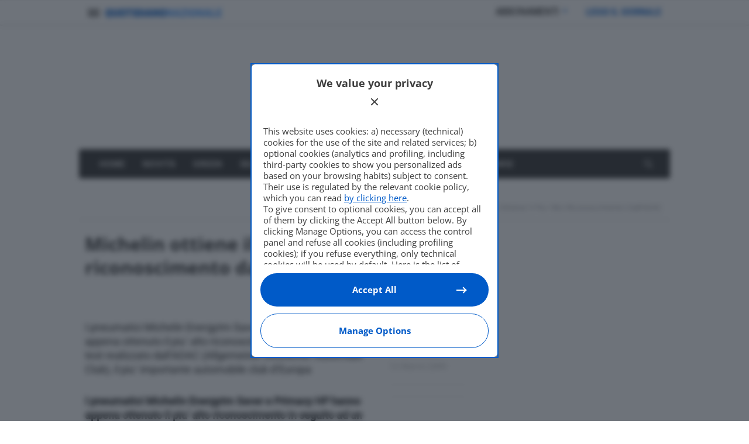

--- FILE ---
content_type: text/html; charset=UTF-8
request_url: https://motori.quotidiano.net/archivio/157677-michelin_ottiene_alto_riconoscimento_dall_adac.htm
body_size: 20337
content:
<!DOCTYPE html>
	

<!--[if IE 9]><html class="lt-ie10 no-js" lang="it-IT" prefix="og: https://ogp.me/ns#" prefix="og: https://ogp.me/ns#"> <![endif]-->
<html class="no-js flexbox" lang="it-IT" prefix="og: https://ogp.me/ns#" prefix="og: https://ogp.me/ns#">
	<head>
		<meta charset="UTF-8">
		<meta name="viewport" content="width=device-width, height=device-height, initial-scale=1.0, maximum-scale=1.0" />
		<meta name="description" content="I pneumatici Michelin Energytm Saver e Primacy HP hanno appena ottenuto il piu&amp;#8217; alto riconoscimento in seguito ad un test realizzato dall&amp;#8217;ADAC (Allgemeiner Deutscher Automobil Club), il piu&amp;#8217; importante automobile club d&amp;#8217;Europa I pneumatici Michelin Energytm Saver e Primacy HP hanno appena ottenuto il piu&amp;#8217; alto riconoscimento in seguito ad un test realizzato dall&amp;#8217;ADAC (Allgemeiner &amp;hellip;" />  
				<meta name="news_keywords" content="Michelin, motori, riconoscimento, Archivio" />
				<meta name="author" content="QN Motori" />

		        <script type="text/javascript">
            var dfp_targeting = dfp_targeting || {};
            dfp_targeting["category"] = [ 'archivio' ];
        </script>
<!-- Ottimizzazione per i motori di ricerca di Rank Math - https://rankmath.com/ -->
<title>Michelin ottiene il piu&#039; alto riconoscimento dall&#039;ADAC</title>
<link data-rocket-preload as="style" href="https://fonts.googleapis.com/css?family=Open%20Sans%3A700%2C400%2C300%7CRoboto%3A400%2C500%7CRopa%20Sans%3A400&#038;subset=latin%2Clatin-ext&#038;display=swap" rel="preload">
<style type="text/css">@font-face {font-family:Open Sans;font-style:normal;font-weight:700;src:url(/cf-fonts/s/open-sans/5.0.20/greek-ext/700/normal.woff2);unicode-range:U+1F00-1FFF;font-display:swap;}@font-face {font-family:Open Sans;font-style:normal;font-weight:700;src:url(/cf-fonts/s/open-sans/5.0.20/cyrillic-ext/700/normal.woff2);unicode-range:U+0460-052F,U+1C80-1C88,U+20B4,U+2DE0-2DFF,U+A640-A69F,U+FE2E-FE2F;font-display:swap;}@font-face {font-family:Open Sans;font-style:normal;font-weight:700;src:url(/cf-fonts/s/open-sans/5.0.20/vietnamese/700/normal.woff2);unicode-range:U+0102-0103,U+0110-0111,U+0128-0129,U+0168-0169,U+01A0-01A1,U+01AF-01B0,U+0300-0301,U+0303-0304,U+0308-0309,U+0323,U+0329,U+1EA0-1EF9,U+20AB;font-display:swap;}@font-face {font-family:Open Sans;font-style:normal;font-weight:700;src:url(/cf-fonts/s/open-sans/5.0.20/greek/700/normal.woff2);unicode-range:U+0370-03FF;font-display:swap;}@font-face {font-family:Open Sans;font-style:normal;font-weight:700;src:url(/cf-fonts/s/open-sans/5.0.20/latin/700/normal.woff2);unicode-range:U+0000-00FF,U+0131,U+0152-0153,U+02BB-02BC,U+02C6,U+02DA,U+02DC,U+0304,U+0308,U+0329,U+2000-206F,U+2074,U+20AC,U+2122,U+2191,U+2193,U+2212,U+2215,U+FEFF,U+FFFD;font-display:swap;}@font-face {font-family:Open Sans;font-style:normal;font-weight:700;src:url(/cf-fonts/s/open-sans/5.0.20/hebrew/700/normal.woff2);unicode-range:U+0590-05FF,U+200C-2010,U+20AA,U+25CC,U+FB1D-FB4F;font-display:swap;}@font-face {font-family:Open Sans;font-style:normal;font-weight:700;src:url(/cf-fonts/s/open-sans/5.0.20/latin-ext/700/normal.woff2);unicode-range:U+0100-02AF,U+0304,U+0308,U+0329,U+1E00-1E9F,U+1EF2-1EFF,U+2020,U+20A0-20AB,U+20AD-20CF,U+2113,U+2C60-2C7F,U+A720-A7FF;font-display:swap;}@font-face {font-family:Open Sans;font-style:normal;font-weight:700;src:url(/cf-fonts/s/open-sans/5.0.20/cyrillic/700/normal.woff2);unicode-range:U+0301,U+0400-045F,U+0490-0491,U+04B0-04B1,U+2116;font-display:swap;}@font-face {font-family:Open Sans;font-style:normal;font-weight:400;src:url(/cf-fonts/s/open-sans/5.0.20/greek-ext/400/normal.woff2);unicode-range:U+1F00-1FFF;font-display:swap;}@font-face {font-family:Open Sans;font-style:normal;font-weight:400;src:url(/cf-fonts/s/open-sans/5.0.20/greek/400/normal.woff2);unicode-range:U+0370-03FF;font-display:swap;}@font-face {font-family:Open Sans;font-style:normal;font-weight:400;src:url(/cf-fonts/s/open-sans/5.0.20/latin-ext/400/normal.woff2);unicode-range:U+0100-02AF,U+0304,U+0308,U+0329,U+1E00-1E9F,U+1EF2-1EFF,U+2020,U+20A0-20AB,U+20AD-20CF,U+2113,U+2C60-2C7F,U+A720-A7FF;font-display:swap;}@font-face {font-family:Open Sans;font-style:normal;font-weight:400;src:url(/cf-fonts/s/open-sans/5.0.20/latin/400/normal.woff2);unicode-range:U+0000-00FF,U+0131,U+0152-0153,U+02BB-02BC,U+02C6,U+02DA,U+02DC,U+0304,U+0308,U+0329,U+2000-206F,U+2074,U+20AC,U+2122,U+2191,U+2193,U+2212,U+2215,U+FEFF,U+FFFD;font-display:swap;}@font-face {font-family:Open Sans;font-style:normal;font-weight:400;src:url(/cf-fonts/s/open-sans/5.0.20/vietnamese/400/normal.woff2);unicode-range:U+0102-0103,U+0110-0111,U+0128-0129,U+0168-0169,U+01A0-01A1,U+01AF-01B0,U+0300-0301,U+0303-0304,U+0308-0309,U+0323,U+0329,U+1EA0-1EF9,U+20AB;font-display:swap;}@font-face {font-family:Open Sans;font-style:normal;font-weight:400;src:url(/cf-fonts/s/open-sans/5.0.20/cyrillic-ext/400/normal.woff2);unicode-range:U+0460-052F,U+1C80-1C88,U+20B4,U+2DE0-2DFF,U+A640-A69F,U+FE2E-FE2F;font-display:swap;}@font-face {font-family:Open Sans;font-style:normal;font-weight:400;src:url(/cf-fonts/s/open-sans/5.0.20/hebrew/400/normal.woff2);unicode-range:U+0590-05FF,U+200C-2010,U+20AA,U+25CC,U+FB1D-FB4F;font-display:swap;}@font-face {font-family:Open Sans;font-style:normal;font-weight:400;src:url(/cf-fonts/s/open-sans/5.0.20/cyrillic/400/normal.woff2);unicode-range:U+0301,U+0400-045F,U+0490-0491,U+04B0-04B1,U+2116;font-display:swap;}@font-face {font-family:Open Sans;font-style:normal;font-weight:300;src:url(/cf-fonts/s/open-sans/5.0.20/cyrillic-ext/300/normal.woff2);unicode-range:U+0460-052F,U+1C80-1C88,U+20B4,U+2DE0-2DFF,U+A640-A69F,U+FE2E-FE2F;font-display:swap;}@font-face {font-family:Open Sans;font-style:normal;font-weight:300;src:url(/cf-fonts/s/open-sans/5.0.20/greek-ext/300/normal.woff2);unicode-range:U+1F00-1FFF;font-display:swap;}@font-face {font-family:Open Sans;font-style:normal;font-weight:300;src:url(/cf-fonts/s/open-sans/5.0.20/cyrillic/300/normal.woff2);unicode-range:U+0301,U+0400-045F,U+0490-0491,U+04B0-04B1,U+2116;font-display:swap;}@font-face {font-family:Open Sans;font-style:normal;font-weight:300;src:url(/cf-fonts/s/open-sans/5.0.20/latin-ext/300/normal.woff2);unicode-range:U+0100-02AF,U+0304,U+0308,U+0329,U+1E00-1E9F,U+1EF2-1EFF,U+2020,U+20A0-20AB,U+20AD-20CF,U+2113,U+2C60-2C7F,U+A720-A7FF;font-display:swap;}@font-face {font-family:Open Sans;font-style:normal;font-weight:300;src:url(/cf-fonts/s/open-sans/5.0.20/latin/300/normal.woff2);unicode-range:U+0000-00FF,U+0131,U+0152-0153,U+02BB-02BC,U+02C6,U+02DA,U+02DC,U+0304,U+0308,U+0329,U+2000-206F,U+2074,U+20AC,U+2122,U+2191,U+2193,U+2212,U+2215,U+FEFF,U+FFFD;font-display:swap;}@font-face {font-family:Open Sans;font-style:normal;font-weight:300;src:url(/cf-fonts/s/open-sans/5.0.20/hebrew/300/normal.woff2);unicode-range:U+0590-05FF,U+200C-2010,U+20AA,U+25CC,U+FB1D-FB4F;font-display:swap;}@font-face {font-family:Open Sans;font-style:normal;font-weight:300;src:url(/cf-fonts/s/open-sans/5.0.20/greek/300/normal.woff2);unicode-range:U+0370-03FF;font-display:swap;}@font-face {font-family:Open Sans;font-style:normal;font-weight:300;src:url(/cf-fonts/s/open-sans/5.0.20/vietnamese/300/normal.woff2);unicode-range:U+0102-0103,U+0110-0111,U+0128-0129,U+0168-0169,U+01A0-01A1,U+01AF-01B0,U+0300-0301,U+0303-0304,U+0308-0309,U+0323,U+0329,U+1EA0-1EF9,U+20AB;font-display:swap;}@font-face {font-family:Roboto;font-style:normal;font-weight:400;src:url(/cf-fonts/s/roboto/5.0.11/greek/400/normal.woff2);unicode-range:U+0370-03FF;font-display:swap;}@font-face {font-family:Roboto;font-style:normal;font-weight:400;src:url(/cf-fonts/s/roboto/5.0.11/cyrillic-ext/400/normal.woff2);unicode-range:U+0460-052F,U+1C80-1C88,U+20B4,U+2DE0-2DFF,U+A640-A69F,U+FE2E-FE2F;font-display:swap;}@font-face {font-family:Roboto;font-style:normal;font-weight:400;src:url(/cf-fonts/s/roboto/5.0.11/cyrillic/400/normal.woff2);unicode-range:U+0301,U+0400-045F,U+0490-0491,U+04B0-04B1,U+2116;font-display:swap;}@font-face {font-family:Roboto;font-style:normal;font-weight:400;src:url(/cf-fonts/s/roboto/5.0.11/greek-ext/400/normal.woff2);unicode-range:U+1F00-1FFF;font-display:swap;}@font-face {font-family:Roboto;font-style:normal;font-weight:400;src:url(/cf-fonts/s/roboto/5.0.11/latin/400/normal.woff2);unicode-range:U+0000-00FF,U+0131,U+0152-0153,U+02BB-02BC,U+02C6,U+02DA,U+02DC,U+0304,U+0308,U+0329,U+2000-206F,U+2074,U+20AC,U+2122,U+2191,U+2193,U+2212,U+2215,U+FEFF,U+FFFD;font-display:swap;}@font-face {font-family:Roboto;font-style:normal;font-weight:400;src:url(/cf-fonts/s/roboto/5.0.11/vietnamese/400/normal.woff2);unicode-range:U+0102-0103,U+0110-0111,U+0128-0129,U+0168-0169,U+01A0-01A1,U+01AF-01B0,U+0300-0301,U+0303-0304,U+0308-0309,U+0323,U+0329,U+1EA0-1EF9,U+20AB;font-display:swap;}@font-face {font-family:Roboto;font-style:normal;font-weight:400;src:url(/cf-fonts/s/roboto/5.0.11/latin-ext/400/normal.woff2);unicode-range:U+0100-02AF,U+0304,U+0308,U+0329,U+1E00-1E9F,U+1EF2-1EFF,U+2020,U+20A0-20AB,U+20AD-20CF,U+2113,U+2C60-2C7F,U+A720-A7FF;font-display:swap;}@font-face {font-family:Roboto;font-style:normal;font-weight:500;src:url(/cf-fonts/s/roboto/5.0.11/greek/500/normal.woff2);unicode-range:U+0370-03FF;font-display:swap;}@font-face {font-family:Roboto;font-style:normal;font-weight:500;src:url(/cf-fonts/s/roboto/5.0.11/latin-ext/500/normal.woff2);unicode-range:U+0100-02AF,U+0304,U+0308,U+0329,U+1E00-1E9F,U+1EF2-1EFF,U+2020,U+20A0-20AB,U+20AD-20CF,U+2113,U+2C60-2C7F,U+A720-A7FF;font-display:swap;}@font-face {font-family:Roboto;font-style:normal;font-weight:500;src:url(/cf-fonts/s/roboto/5.0.11/cyrillic-ext/500/normal.woff2);unicode-range:U+0460-052F,U+1C80-1C88,U+20B4,U+2DE0-2DFF,U+A640-A69F,U+FE2E-FE2F;font-display:swap;}@font-face {font-family:Roboto;font-style:normal;font-weight:500;src:url(/cf-fonts/s/roboto/5.0.11/greek-ext/500/normal.woff2);unicode-range:U+1F00-1FFF;font-display:swap;}@font-face {font-family:Roboto;font-style:normal;font-weight:500;src:url(/cf-fonts/s/roboto/5.0.11/cyrillic/500/normal.woff2);unicode-range:U+0301,U+0400-045F,U+0490-0491,U+04B0-04B1,U+2116;font-display:swap;}@font-face {font-family:Roboto;font-style:normal;font-weight:500;src:url(/cf-fonts/s/roboto/5.0.11/latin/500/normal.woff2);unicode-range:U+0000-00FF,U+0131,U+0152-0153,U+02BB-02BC,U+02C6,U+02DA,U+02DC,U+0304,U+0308,U+0329,U+2000-206F,U+2074,U+20AC,U+2122,U+2191,U+2193,U+2212,U+2215,U+FEFF,U+FFFD;font-display:swap;}@font-face {font-family:Roboto;font-style:normal;font-weight:500;src:url(/cf-fonts/s/roboto/5.0.11/vietnamese/500/normal.woff2);unicode-range:U+0102-0103,U+0110-0111,U+0128-0129,U+0168-0169,U+01A0-01A1,U+01AF-01B0,U+0300-0301,U+0303-0304,U+0308-0309,U+0323,U+0329,U+1EA0-1EF9,U+20AB;font-display:swap;}@font-face {font-family:Ropa Sans;font-style:normal;font-weight:400;src:url(/cf-fonts/s/ropa-sans/5.0.11/latin/400/normal.woff2);unicode-range:U+0000-00FF,U+0131,U+0152-0153,U+02BB-02BC,U+02C6,U+02DA,U+02DC,U+0304,U+0308,U+0329,U+2000-206F,U+2074,U+20AC,U+2122,U+2191,U+2193,U+2212,U+2215,U+FEFF,U+FFFD;font-display:swap;}@font-face {font-family:Ropa Sans;font-style:normal;font-weight:400;src:url(/cf-fonts/s/ropa-sans/5.0.11/latin-ext/400/normal.woff2);unicode-range:U+0100-02AF,U+0304,U+0308,U+0329,U+1E00-1E9F,U+1EF2-1EFF,U+2020,U+20A0-20AB,U+20AD-20CF,U+2113,U+2C60-2C7F,U+A720-A7FF;font-display:swap;}</style>
<noscript><link rel="stylesheet" href="https://fonts.googleapis.com/css?family=Open%20Sans%3A700%2C400%2C300%7CRoboto%3A400%2C500%7CRopa%20Sans%3A400&#038;subset=latin%2Clatin-ext&#038;display=swap"></noscript>
<meta name="description" content="I pneumatici Michelin Energytm Saver e Primacy HP hanno appena ottenuto il piu&#039; alto riconoscimento in seguito ad un test realizzato dall&#039;ADAC (Allgemeiner"/>
<meta name="robots" content="follow, index, max-snippet:-1, max-video-preview:-1, max-image-preview:large"/>
<link rel="canonical" href="https://motori.quotidiano.net/archivio/157677-michelin_ottiene_alto_riconoscimento_dall_adac.htm" />
<meta property="og:locale" content="it_IT" />
<meta property="og:type" content="article" />
<meta property="og:title" content="Michelin ottiene il piu&#039; alto riconoscimento dall&#039;ADAC" />
<meta property="og:description" content="I pneumatici Michelin Energytm Saver e Primacy HP hanno appena ottenuto il piu&#039; alto riconoscimento in seguito ad un test realizzato dall&#039;ADAC (Allgemeiner" />
<meta property="og:url" content="https://motori.quotidiano.net/archivio/157677-michelin_ottiene_alto_riconoscimento_dall_adac.htm" />
<meta property="og:site_name" content="QN Motori" />
<meta property="article:tag" content="Michelin" />
<meta property="article:tag" content="motori" />
<meta property="article:tag" content="riconoscimento" />
<meta property="article:section" content="Archivio" />
<meta property="og:updated_time" content="2017-11-16T15:28:23+01:00" />
<meta property="article:published_time" content="2009-03-12T15:33:12+01:00" />
<meta property="article:modified_time" content="2017-11-16T15:28:23+01:00" />
<meta name="twitter:card" content="summary_large_image" />
<meta name="twitter:title" content="Michelin ottiene il piu&#039; alto riconoscimento dall&#039;ADAC" />
<meta name="twitter:description" content="I pneumatici Michelin Energytm Saver e Primacy HP hanno appena ottenuto il piu&#039; alto riconoscimento in seguito ad un test realizzato dall&#039;ADAC (Allgemeiner" />
<meta name="twitter:label1" content="Scritto da" />
<meta name="twitter:data1" content="adminuser" />
<meta name="twitter:label2" content="Tempo di lettura" />
<meta name="twitter:data2" content="1 minuto" />
<script type="application/ld+json" class="rank-math-schema">{"@context":"https://schema.org","@graph":[{"@type":"Organization","@id":"https://motori.quotidiano.net/#organization","name":"QN Motori","logo":{"@type":"ImageObject","@id":"https://motori.quotidiano.net/#logo","url":"https://motori.quotidiano.net/wp-content/uploads/2022/12/logo-qn-motori-@2x.webp","contentUrl":"https://motori.quotidiano.net/wp-content/uploads/2022/12/logo-qn-motori-@2x.webp","caption":"QN Motori","inLanguage":"it-IT","width":"499","height":"100"}},{"@type":"WebSite","@id":"https://motori.quotidiano.net/#website","url":"https://motori.quotidiano.net","name":"QN Motori","publisher":{"@id":"https://motori.quotidiano.net/#organization"},"inLanguage":"it-IT"},{"@type":"ImageObject","@id":"https://motori.quotidiano.net/wp-content/uploads/2022/12/logo-qn-motori-@2x.webp","url":"https://motori.quotidiano.net/wp-content/uploads/2022/12/logo-qn-motori-@2x.webp","width":"499","height":"100","inLanguage":"it-IT"},{"@type":"BreadcrumbList","@id":"https://motori.quotidiano.net/archivio/157677-michelin_ottiene_alto_riconoscimento_dall_adac.htm#breadcrumb","itemListElement":[{"@type":"ListItem","position":"1","item":{"@id":"https://motori.quotidiano.net","name":"Home"}},{"@type":"ListItem","position":"2","item":{"@id":"https://motori.quotidiano.net/archivio","name":"Archivio"}},{"@type":"ListItem","position":"3","item":{"@id":"https://motori.quotidiano.net/archivio/157677-michelin_ottiene_alto_riconoscimento_dall_adac.htm","name":"Michelin ottiene il piu&#8217; alto riconoscimento dall&#8217;ADAC"}}]},{"@type":"WebPage","@id":"https://motori.quotidiano.net/archivio/157677-michelin_ottiene_alto_riconoscimento_dall_adac.htm#webpage","url":"https://motori.quotidiano.net/archivio/157677-michelin_ottiene_alto_riconoscimento_dall_adac.htm","name":"Michelin ottiene il piu&#039; alto riconoscimento dall&#039;ADAC","datePublished":"2009-03-12T15:33:12+01:00","dateModified":"2017-11-16T15:28:23+01:00","isPartOf":{"@id":"https://motori.quotidiano.net/#website"},"primaryImageOfPage":{"@id":"https://motori.quotidiano.net/wp-content/uploads/2022/12/logo-qn-motori-@2x.webp"},"inLanguage":"it-IT","breadcrumb":{"@id":"https://motori.quotidiano.net/archivio/157677-michelin_ottiene_alto_riconoscimento_dall_adac.htm#breadcrumb"}},{"@type":"Person","@id":"https://motori.quotidiano.net/author/adminuser","name":"adminuser","url":"https://motori.quotidiano.net/author/adminuser","image":{"@type":"ImageObject","@id":"https://secure.gravatar.com/avatar/5702580f9d4243f15e13db746f841eed?s=96&amp;d=mm&amp;r=g","url":"https://secure.gravatar.com/avatar/5702580f9d4243f15e13db746f841eed?s=96&amp;d=mm&amp;r=g","caption":"adminuser","inLanguage":"it-IT"},"worksFor":{"@id":"https://motori.quotidiano.net/#organization"}},{"@type":"NewsArticle","headline":"Michelin ottiene il piu&#039; alto riconoscimento dall&#039;ADAC","datePublished":"2009-03-12T15:33:12+01:00","dateModified":"2017-11-16T15:28:23+01:00","articleSection":"Archivio","author":{"@id":"https://motori.quotidiano.net/author/adminuser","name":"adminuser"},"publisher":{"@id":"https://motori.quotidiano.net/#organization"},"description":"I pneumatici Michelin Energytm Saver e Primacy HP hanno appena ottenuto il piu&#039; alto riconoscimento in seguito ad un test realizzato dall&#039;ADAC (Allgemeiner","name":"Michelin ottiene il piu&#039; alto riconoscimento dall&#039;ADAC","@id":"https://motori.quotidiano.net/archivio/157677-michelin_ottiene_alto_riconoscimento_dall_adac.htm#richSnippet","isPartOf":{"@id":"https://motori.quotidiano.net/archivio/157677-michelin_ottiene_alto_riconoscimento_dall_adac.htm#webpage"},"image":{"@id":"https://motori.quotidiano.net/wp-content/uploads/2022/12/logo-qn-motori-@2x.webp"},"inLanguage":"it-IT","mainEntityOfPage":{"@id":"https://motori.quotidiano.net/archivio/157677-michelin_ottiene_alto_riconoscimento_dall_adac.htm#webpage"}}]}</script>
<!-- /Rank Math WordPress SEO plugin -->

<link rel='dns-prefetch' href='//fonts.googleapis.com' />

<link rel="alternate" type="application/rss+xml" title="QN Motori &raquo; Feed" href="https://motori.quotidiano.net/feed" />
<link data-minify="1" rel='stylesheet' id='backend-css' href='https://motori.quotidiano.net/wp-content/cache/min/1/wp-content/themes/goodnews-child/backend.css?ver=1766064992' type='text/css' media='all' />
<link data-minify="1" rel='stylesheet' id='admin_css-css' href='https://motori.quotidiano.net/wp-content/cache/min/1/wp-content/themes/goodnews-child/admin_css.css?ver=1766064992' type='text/css' media='all' />
<link data-minify="1" rel='stylesheet' id='yarppRelatedCss-css' href='https://motori.quotidiano.net/wp-content/cache/min/1/wp-content/plugins/yet-another-related-posts-plugin/style/related.css?ver=1766064992' type='text/css' media='all' />
<link data-minify="1" rel='stylesheet' id='yarpp-thumbnails-css' href='https://motori.quotidiano.net/wp-content/cache/min/1/wp-content/plugins/yet-another-related-posts-plugin/style/styles_thumbnails.css?ver=1766064992' type='text/css' media='all' />
<style id='yarpp-thumbnails-inline-css' type='text/css'>
.yarpp-thumbnails-horizontal .yarpp-thumbnail {width: 710px;height: 706px;margin: 5px;margin-left: 0px;}.yarpp-thumbnail > img, .yarpp-thumbnail-default {width: 700px;height: 656px;margin: 5px;}.yarpp-thumbnails-horizontal .yarpp-thumbnail-title {margin: 7px;margin-top: 0px;width: 700px;}.yarpp-thumbnail-default > img {min-height: 656px;min-width: 700px;}
.yarpp-thumbnails-horizontal .yarpp-thumbnail {width: 710px;height: 706px;margin: 5px;margin-left: 0px;}.yarpp-thumbnail > img, .yarpp-thumbnail-default {width: 700px;height: 656px;margin: 5px;}.yarpp-thumbnails-horizontal .yarpp-thumbnail-title {margin: 7px;margin-top: 0px;width: 700px;}.yarpp-thumbnail-default > img {min-height: 656px;min-width: 700px;}
</style>
<link data-minify="1" rel='stylesheet' id='xt_likes_frontend_styles-css' href='https://motori.quotidiano.net/wp-content/cache/min/1/wp-content/themes/goodnews/lib/modules/likes/css/xt_likes.css?ver=1766064992' type='text/css' media='all' />
<link data-minify="1" rel='stylesheet' id='font-awesome-css' href='https://motori.quotidiano.net/wp-content/cache/min/1/wp-content/themes/goodnews/assets/vendors/fontawesome/css/font-awesome.min.css?ver=1766064992' type='text/css' media='all' />
<link data-minify="1" rel='stylesheet' id='fontawesome-extended-css' href='https://motori.quotidiano.net/wp-content/cache/min/1/wp-content/themes/goodnews/lib/modules/social-share/font-awesome/css/font-awesome-extended.min.css?ver=1766064992' type='text/css' media='all' />
<link data-minify="1" rel='stylesheet' id='xt-socialshare-styles-css' href='https://motori.quotidiano.net/wp-content/cache/min/1/wp-content/themes/goodnews/lib/modules/social-share/skins/minimal.css?ver=1766064992' type='text/css' media='all' />
<link rel='stylesheet' id='jquery-ui-custom-css' href='https://motori.quotidiano.net/wp-content/themes/goodnews/lib/modules/login-register/assets/jquery-ui.min.css?ver=9b9a338593c41c2ac5dca97c8e5561ad' type='text/css' media='all' />
<link rel='stylesheet' id='ajax-login-register-style-css' href='https://motori.quotidiano.net/wp-content/themes/goodnews/lib/modules/login-register/assets/styles.min.css?ver=9b9a338593c41c2ac5dca97c8e5561ad' type='text/css' media='all' />
<link rel='stylesheet' id='ajax-login-register-login-style-css' href='https://motori.quotidiano.net/wp-content/themes/goodnews/lib/modules/login-register/assets/login.min.css?ver=9b9a338593c41c2ac5dca97c8e5561ad' type='text/css' media='all' />
<link rel='stylesheet' id='ajax-login-register-register-style-css' href='https://motori.quotidiano.net/wp-content/themes/goodnews/lib/modules/login-register/assets/register.min.css?ver=9b9a338593c41c2ac5dca97c8e5561ad' type='text/css' media='all' />
<style id='wp-emoji-styles-inline-css' type='text/css'>

	img.wp-smiley, img.emoji {
		display: inline !important;
		border: none !important;
		box-shadow: none !important;
		height: 1em !important;
		width: 1em !important;
		margin: 0 0.07em !important;
		vertical-align: -0.1em !important;
		background: none !important;
		padding: 0 !important;
	}
</style>
<link rel='stylesheet' id='wp-block-library-css' href='https://motori.quotidiano.net/wp-includes/css/dist/block-library/style.min.css?ver=9b9a338593c41c2ac5dca97c8e5561ad' type='text/css' media='all' />
<style id='classic-theme-styles-inline-css' type='text/css'>
/*! This file is auto-generated */
.wp-block-button__link{color:#fff;background-color:#32373c;border-radius:9999px;box-shadow:none;text-decoration:none;padding:calc(.667em + 2px) calc(1.333em + 2px);font-size:1.125em}.wp-block-file__button{background:#32373c;color:#fff;text-decoration:none}
</style>
<style id='global-styles-inline-css' type='text/css'>
:root{--wp--preset--aspect-ratio--square: 1;--wp--preset--aspect-ratio--4-3: 4/3;--wp--preset--aspect-ratio--3-4: 3/4;--wp--preset--aspect-ratio--3-2: 3/2;--wp--preset--aspect-ratio--2-3: 2/3;--wp--preset--aspect-ratio--16-9: 16/9;--wp--preset--aspect-ratio--9-16: 9/16;--wp--preset--color--black: #000000;--wp--preset--color--cyan-bluish-gray: #abb8c3;--wp--preset--color--white: #ffffff;--wp--preset--color--pale-pink: #f78da7;--wp--preset--color--vivid-red: #cf2e2e;--wp--preset--color--luminous-vivid-orange: #ff6900;--wp--preset--color--luminous-vivid-amber: #fcb900;--wp--preset--color--light-green-cyan: #7bdcb5;--wp--preset--color--vivid-green-cyan: #00d084;--wp--preset--color--pale-cyan-blue: #8ed1fc;--wp--preset--color--vivid-cyan-blue: #0693e3;--wp--preset--color--vivid-purple: #9b51e0;--wp--preset--gradient--vivid-cyan-blue-to-vivid-purple: linear-gradient(135deg,rgba(6,147,227,1) 0%,rgb(155,81,224) 100%);--wp--preset--gradient--light-green-cyan-to-vivid-green-cyan: linear-gradient(135deg,rgb(122,220,180) 0%,rgb(0,208,130) 100%);--wp--preset--gradient--luminous-vivid-amber-to-luminous-vivid-orange: linear-gradient(135deg,rgba(252,185,0,1) 0%,rgba(255,105,0,1) 100%);--wp--preset--gradient--luminous-vivid-orange-to-vivid-red: linear-gradient(135deg,rgba(255,105,0,1) 0%,rgb(207,46,46) 100%);--wp--preset--gradient--very-light-gray-to-cyan-bluish-gray: linear-gradient(135deg,rgb(238,238,238) 0%,rgb(169,184,195) 100%);--wp--preset--gradient--cool-to-warm-spectrum: linear-gradient(135deg,rgb(74,234,220) 0%,rgb(151,120,209) 20%,rgb(207,42,186) 40%,rgb(238,44,130) 60%,rgb(251,105,98) 80%,rgb(254,248,76) 100%);--wp--preset--gradient--blush-light-purple: linear-gradient(135deg,rgb(255,206,236) 0%,rgb(152,150,240) 100%);--wp--preset--gradient--blush-bordeaux: linear-gradient(135deg,rgb(254,205,165) 0%,rgb(254,45,45) 50%,rgb(107,0,62) 100%);--wp--preset--gradient--luminous-dusk: linear-gradient(135deg,rgb(255,203,112) 0%,rgb(199,81,192) 50%,rgb(65,88,208) 100%);--wp--preset--gradient--pale-ocean: linear-gradient(135deg,rgb(255,245,203) 0%,rgb(182,227,212) 50%,rgb(51,167,181) 100%);--wp--preset--gradient--electric-grass: linear-gradient(135deg,rgb(202,248,128) 0%,rgb(113,206,126) 100%);--wp--preset--gradient--midnight: linear-gradient(135deg,rgb(2,3,129) 0%,rgb(40,116,252) 100%);--wp--preset--font-size--small: 13px;--wp--preset--font-size--medium: 20px;--wp--preset--font-size--large: 36px;--wp--preset--font-size--x-large: 42px;--wp--preset--spacing--20: 0.44rem;--wp--preset--spacing--30: 0.67rem;--wp--preset--spacing--40: 1rem;--wp--preset--spacing--50: 1.5rem;--wp--preset--spacing--60: 2.25rem;--wp--preset--spacing--70: 3.38rem;--wp--preset--spacing--80: 5.06rem;--wp--preset--shadow--natural: 6px 6px 9px rgba(0, 0, 0, 0.2);--wp--preset--shadow--deep: 12px 12px 50px rgba(0, 0, 0, 0.4);--wp--preset--shadow--sharp: 6px 6px 0px rgba(0, 0, 0, 0.2);--wp--preset--shadow--outlined: 6px 6px 0px -3px rgba(255, 255, 255, 1), 6px 6px rgba(0, 0, 0, 1);--wp--preset--shadow--crisp: 6px 6px 0px rgba(0, 0, 0, 1);}:where(.is-layout-flex){gap: 0.5em;}:where(.is-layout-grid){gap: 0.5em;}body .is-layout-flex{display: flex;}.is-layout-flex{flex-wrap: wrap;align-items: center;}.is-layout-flex > :is(*, div){margin: 0;}body .is-layout-grid{display: grid;}.is-layout-grid > :is(*, div){margin: 0;}:where(.wp-block-columns.is-layout-flex){gap: 2em;}:where(.wp-block-columns.is-layout-grid){gap: 2em;}:where(.wp-block-post-template.is-layout-flex){gap: 1.25em;}:where(.wp-block-post-template.is-layout-grid){gap: 1.25em;}.has-black-color{color: var(--wp--preset--color--black) !important;}.has-cyan-bluish-gray-color{color: var(--wp--preset--color--cyan-bluish-gray) !important;}.has-white-color{color: var(--wp--preset--color--white) !important;}.has-pale-pink-color{color: var(--wp--preset--color--pale-pink) !important;}.has-vivid-red-color{color: var(--wp--preset--color--vivid-red) !important;}.has-luminous-vivid-orange-color{color: var(--wp--preset--color--luminous-vivid-orange) !important;}.has-luminous-vivid-amber-color{color: var(--wp--preset--color--luminous-vivid-amber) !important;}.has-light-green-cyan-color{color: var(--wp--preset--color--light-green-cyan) !important;}.has-vivid-green-cyan-color{color: var(--wp--preset--color--vivid-green-cyan) !important;}.has-pale-cyan-blue-color{color: var(--wp--preset--color--pale-cyan-blue) !important;}.has-vivid-cyan-blue-color{color: var(--wp--preset--color--vivid-cyan-blue) !important;}.has-vivid-purple-color{color: var(--wp--preset--color--vivid-purple) !important;}.has-black-background-color{background-color: var(--wp--preset--color--black) !important;}.has-cyan-bluish-gray-background-color{background-color: var(--wp--preset--color--cyan-bluish-gray) !important;}.has-white-background-color{background-color: var(--wp--preset--color--white) !important;}.has-pale-pink-background-color{background-color: var(--wp--preset--color--pale-pink) !important;}.has-vivid-red-background-color{background-color: var(--wp--preset--color--vivid-red) !important;}.has-luminous-vivid-orange-background-color{background-color: var(--wp--preset--color--luminous-vivid-orange) !important;}.has-luminous-vivid-amber-background-color{background-color: var(--wp--preset--color--luminous-vivid-amber) !important;}.has-light-green-cyan-background-color{background-color: var(--wp--preset--color--light-green-cyan) !important;}.has-vivid-green-cyan-background-color{background-color: var(--wp--preset--color--vivid-green-cyan) !important;}.has-pale-cyan-blue-background-color{background-color: var(--wp--preset--color--pale-cyan-blue) !important;}.has-vivid-cyan-blue-background-color{background-color: var(--wp--preset--color--vivid-cyan-blue) !important;}.has-vivid-purple-background-color{background-color: var(--wp--preset--color--vivid-purple) !important;}.has-black-border-color{border-color: var(--wp--preset--color--black) !important;}.has-cyan-bluish-gray-border-color{border-color: var(--wp--preset--color--cyan-bluish-gray) !important;}.has-white-border-color{border-color: var(--wp--preset--color--white) !important;}.has-pale-pink-border-color{border-color: var(--wp--preset--color--pale-pink) !important;}.has-vivid-red-border-color{border-color: var(--wp--preset--color--vivid-red) !important;}.has-luminous-vivid-orange-border-color{border-color: var(--wp--preset--color--luminous-vivid-orange) !important;}.has-luminous-vivid-amber-border-color{border-color: var(--wp--preset--color--luminous-vivid-amber) !important;}.has-light-green-cyan-border-color{border-color: var(--wp--preset--color--light-green-cyan) !important;}.has-vivid-green-cyan-border-color{border-color: var(--wp--preset--color--vivid-green-cyan) !important;}.has-pale-cyan-blue-border-color{border-color: var(--wp--preset--color--pale-cyan-blue) !important;}.has-vivid-cyan-blue-border-color{border-color: var(--wp--preset--color--vivid-cyan-blue) !important;}.has-vivid-purple-border-color{border-color: var(--wp--preset--color--vivid-purple) !important;}.has-vivid-cyan-blue-to-vivid-purple-gradient-background{background: var(--wp--preset--gradient--vivid-cyan-blue-to-vivid-purple) !important;}.has-light-green-cyan-to-vivid-green-cyan-gradient-background{background: var(--wp--preset--gradient--light-green-cyan-to-vivid-green-cyan) !important;}.has-luminous-vivid-amber-to-luminous-vivid-orange-gradient-background{background: var(--wp--preset--gradient--luminous-vivid-amber-to-luminous-vivid-orange) !important;}.has-luminous-vivid-orange-to-vivid-red-gradient-background{background: var(--wp--preset--gradient--luminous-vivid-orange-to-vivid-red) !important;}.has-very-light-gray-to-cyan-bluish-gray-gradient-background{background: var(--wp--preset--gradient--very-light-gray-to-cyan-bluish-gray) !important;}.has-cool-to-warm-spectrum-gradient-background{background: var(--wp--preset--gradient--cool-to-warm-spectrum) !important;}.has-blush-light-purple-gradient-background{background: var(--wp--preset--gradient--blush-light-purple) !important;}.has-blush-bordeaux-gradient-background{background: var(--wp--preset--gradient--blush-bordeaux) !important;}.has-luminous-dusk-gradient-background{background: var(--wp--preset--gradient--luminous-dusk) !important;}.has-pale-ocean-gradient-background{background: var(--wp--preset--gradient--pale-ocean) !important;}.has-electric-grass-gradient-background{background: var(--wp--preset--gradient--electric-grass) !important;}.has-midnight-gradient-background{background: var(--wp--preset--gradient--midnight) !important;}.has-small-font-size{font-size: var(--wp--preset--font-size--small) !important;}.has-medium-font-size{font-size: var(--wp--preset--font-size--medium) !important;}.has-large-font-size{font-size: var(--wp--preset--font-size--large) !important;}.has-x-large-font-size{font-size: var(--wp--preset--font-size--x-large) !important;}
:where(.wp-block-post-template.is-layout-flex){gap: 1.25em;}:where(.wp-block-post-template.is-layout-grid){gap: 1.25em;}
:where(.wp-block-columns.is-layout-flex){gap: 2em;}:where(.wp-block-columns.is-layout-grid){gap: 2em;}
:root :where(.wp-block-pullquote){font-size: 1.5em;line-height: 1.6;}
</style>
<link rel='stylesheet' id='YSFA-css' href='https://motori.quotidiano.net/wp-content/plugins/faq-schema-block-to-accordion/assets/css/style.min.css?ver=1.0.5' type='text/css' media='all' />
<link rel='stylesheet' id='gn-frontend-gnfollow-style-css' href='https://motori.quotidiano.net/wp-content/plugins/gn-publisher/assets/css/gn-frontend-gnfollow.min.css?ver=1.5.24' type='text/css' media='all' />
<link data-minify="1" rel='stylesheet' id='taxonomy-image-plugin-public-css' href='https://motori.quotidiano.net/wp-content/cache/min/1/wp-content/plugins/taxonomy-images/css/style.css?ver=1766064992' type='text/css' media='screen' />
<!--[if lte IE 9]>
<link rel='stylesheet' id='ie9-css' href='https://motori.quotidiano.net/wp-content/themes/goodnews-child/all-ie.css?ver=9b9a338593c41c2ac5dca97c8e5561ad' type='text/css' media='all' />
<![endif]-->
<link data-minify="1" rel='stylesheet' id='xt-widget-style-css' href='https://motori.quotidiano.net/wp-content/cache/min/1/wp-content/themes/goodnews/lib/widgets/assets/common/css/styles.css?ver=1766064992' type='text/css' media='all' />
<link data-minify="1" rel='stylesheet' id='xt-icomoon-css' href='https://motori.quotidiano.net/wp-content/cache/min/1/wp-content/themes/goodnews/assets/vendors/icomoon/icomoon.min.css?ver=1766064992' type='text/css' media='all' />
<link rel='stylesheet' id='xt-defaults-css' href='https://motori.quotidiano.net/wp-content/themes/goodnews/assets/css/defaults.min.css?ver=9b9a338593c41c2ac5dca97c8e5561ad' type='text/css' media='all' />
<link rel='stylesheet' id='xt-style-css' href='https://motori.quotidiano.net/wp-content/uploads/goodnews/style.min.css?ver=9b9a338593c41c2ac5dca97c8e5561ad' type='text/css' media='all' />
<style id='xt-style-inline-css' type='text/css'>
#inner_wrapper {
    padding-top: 0 !important;
}

div.adv-skin {
    padding-top: 40px;
}

.page .adv-masthead {
    margin-bottom: 25px!important;
}

#external-header-qn .header ul {
    line-height: 1 !important;
}

#external-header-qn .header .top-header .about-nav .dropdown .dropbtn, #external-header-qn .header .top-header .services-nav .dropdown .dropbtn {
    font-weight: bold;
}

body.layout-boxed #pusher .main-menu {
    margin-top: 40px;
}

.page-header {
    margin-top: 20px;
}

.main-menu {
    background: #323232;
}

.main-menu .top-bar-section .menu li a {
    font-size: 14px !important;
    text-transform: uppercase !important;
    letter-spacing: 1px !important;
}

.xt-widget-header p.widgettitle {
    font-family: "open Sans", sans-serif !important;
    font-weight: bold;
}

.similar-h5.xt-post-title a, .similar-h3.xt-post-title a, .similar-h4.xt-post-title a, .similar-h5.xt-post-title a {
    font-family: "open Sans", sans-serif;
    font-weight: bold !important;
}
.category.xt-post-category a span {
     font-family: "open Sans", sans-serif;
    font-weight: bold;
    font-size: 12px;
    text-transform: uppercase;
    letter-spacing: 2px;
}
.similar-h5.xt-post-excerpt {
    font-family: "open Sans", sans-serif;
}
body.page .xt-post-title a:nth-of-type(2) {
    color:#f44336 !important;
}

body.page .xt-post-title a:nth-of-type(2):hover {
    color: #f44336 !important;
}

.top-menu.sticky.fixed {
    margin-top: 40px;
}

.nopadding {
    padding: 0 !important;
}
.logo-bar .site-logo > img {
    max-height: 70px;
}

.footer-saloni {
    margin-bottom: 5px !important;
}

.footer-saloni span {
    color: #FFFFFF;
    font-family: 'Open Sans', sans-serif;
    font-size: 14px;
    font-weight: bold;
}

.column .wpb_content_element {
    margin-bottom: 0;
}

.adv-mpu-nazionale {
    margin: 23px 0 15px;
    float: right;
}

.adv-native_mobile-nazionale {
    margin-bottom: 6px;
}

.page-header .page-title {
    display: none;
}

.main-menu .top-bar-section > ul#main-menu > li {
    padding: 0!important;
    margin: 0!important;
}



/* modifica padding id contenitore */
@media screen and (min-width: 850px){
 	#pusher{
	padding-top: 0px!important;
}
}

@media screen and (min-width: 320px) and (max-width: 850px){
     .blog-post-box .blog-post-list .blog-post {
    	width: 100%;
    	margin: 0 0 10px;
    	padding: 0 0 0 45px;
    	min-height: 60px;
    	float: none;
    	box-sizing: border-box;
    }
    
    .blog-post-box .blog-post-list {
    padding: 0;
    }
    .adv-leaderboard_mobile, .adv-mpu_1_mobile {
    margin-top: 40px!important;
    }
}
</style>
<!--[if IE 9]>
<link rel='stylesheet' id='xt-style-ie9-1-css' href='https://motori.quotidiano.net/wp-content/uploads/goodnews/style.min-1.css?ver=9b9a338593c41c2ac5dca97c8e5561ad' type='text/css' media='all' />
<![endif]-->
<!--[if IE 9]>
<link rel='stylesheet' id='xt-style-ie9-2-css' href='https://motori.quotidiano.net/wp-content/uploads/goodnews/style.min-2.css?ver=9b9a338593c41c2ac5dca97c8e5561ad' type='text/css' media='all' />
<![endif]-->
<!--[if IE 9]>
<link rel='stylesheet' id='xt-style-ie9-3-css' href='https://motori.quotidiano.net/wp-content/uploads/goodnews/style.min-3.css?ver=9b9a338593c41c2ac5dca97c8e5561ad' type='text/css' media='all' />
<![endif]-->
<link data-minify="1" rel='stylesheet' id='xt-child-style-css' href='https://motori.quotidiano.net/wp-content/cache/min/1/wp-content/themes/goodnews-child/style.css?ver=1766064992' type='text/css' media='all' />

<script type="text/javascript" src="https://motori.quotidiano.net/wp-includes/js/jquery/jquery.min.js" id="jquery-core-js"></script>
<script type="text/javascript" src="https://motori.quotidiano.net/wp-includes/js/jquery/jquery-migrate.min.js" id="jquery-migrate-js"></script>
<script type="text/javascript" src="https://motori.quotidiano.net/wp-content/themes/goodnews-child/js/ad-skin-script.js" id="custom_script-js"></script>
<script type="text/javascript" src="https://motori.quotidiano.net/wp-content/plugins/xt-galleria/galleria/galleria-1.4.2.min.js" id="xt-galleria-js"></script>
<script type="text/javascript" src="https://motori.quotidiano.net/wp-content/themes/goodnews/lib/widgets/advanced-news/assets/widget.min.js" id="xt_news-js"></script>
<script type="text/javascript" src="https://motori.quotidiano.net/wp-content/themes/goodnews/lib/widgets/assets/common/js/conditional.js" id="xt-widget-conditional-js"></script>
<script type="text/javascript" src="https://motori.quotidiano.net/wp-content/themes/goodnews/lib/widgets/assets/xt_twitter/jquery.tweet.min.js" id="xt-jquery-tweets-js"></script>
<script type="text/javascript" id="xt-widget-twitter-js-extra">
/* <![CDATA[ */
var xt_twitter = {"modpath":"https:\/\/motori.quotidiano.net\/?xt-widget-fetch=1"};
/* ]]> */
</script>
<script type="text/javascript" src="https://motori.quotidiano.net/wp-content/themes/goodnews/lib/widgets/assets/xt_twitter/widget.min.js" id="xt-widget-twitter-js"></script>
<link rel="https://api.w.org/" href="https://motori.quotidiano.net/wp-json/" /><link rel="alternate" title="JSON" type="application/json" href="https://motori.quotidiano.net/wp-json/wp/v2/posts/244471" /><link rel="EditURI" type="application/rsd+xml" title="RSD" href="https://motori.quotidiano.net/xmlrpc.php?rsd" />

<link rel='shortlink' href='https://motori.quotidiano.net/?p=244471' />
<link rel="alternate" title="oEmbed (JSON)" type="application/json+oembed" href="https://motori.quotidiano.net/wp-json/oembed/1.0/embed?url=https%3A%2F%2Fmotori.quotidiano.net%2Farchivio%2F157677-michelin_ottiene_alto_riconoscimento_dall_adac.htm" />
<link rel="alternate" title="oEmbed (XML)" type="text/xml+oembed" href="https://motori.quotidiano.net/wp-json/oembed/1.0/embed?url=https%3A%2F%2Fmotori.quotidiano.net%2Farchivio%2F157677-michelin_ottiene_alto_riconoscimento_dall_adac.htm&#038;format=xml" />
<script async data-cfasync='false' type='text/javascript' src='https://cmp.pubtech.ai/124/pubtech-cmp-v2.js'></script>

<!-- Google Tag Manager -->
<script>(function(w,d,s,l,i){w[l]=w[l]||[];w[l].push({'gtm.start':
new Date().getTime(),event:'gtm.js'});var f=d.getElementsByTagName(s)[0],
j=d.createElement(s),dl=l!='dataLayer'?'&l='+l:'';j.async=true;j.src=
'https://www.googletagmanager.com/gtm.js?id='+i+dl;f.parentNode.insertBefore(j,f);
})(window,document,'script','dataLayer','GTM-MV5CSWP');</script>
<!-- End Google Tag Manager -->

<script type="text/javascript">
var googletag = googletag || {};

	var __pub_tech_cmp_on_consent_queue = __pub_tech_cmp_on_consent_queue || [];
	var consentGiven = null;
	var advDefinedSlots = [];

    __pub_tech_cmp_on_consent_queue.push((consentStrings, consentObject, publisherConsentObject) => {
        let purposeRequired;
        const purposeIdRequired = [1,2,7,9,10];
        purposeIdRequired.forEach(id => {
            purposeRequired = (consentObject.purposeConsents.has(id) === true && purposeRequired !== false) ? true : false;
        })

        if(purposeRequired) {
            consentGiven = true;
			
    		googletag.cmd = googletag.cmd || [];

            googletag.cmd.push(function() {
	        	googletag.pubads().refresh(advDefinedSlots);
            });
        } else {
        	consentGiven = false;
        	googletag.cmd.push(function() {
        		googletag.pubads().setRequestNonPersonalizedAds(1);
            	googletag.pubads().refresh(advDefinedSlots);
            });
        }

    });


    function isConsentGiven() {
        return !!consentGiven;
    }

</script>

<script async='async' src='https://www.googletagservices.com/tag/js/gpt.js'></script>

<script type="text/javascript">
    var googletag = googletag || {};
    googletag.cmd = googletag.cmd || [];

    function isQNLDevice(device) {
        var w1 = window.innerWidth;
        var w2 = document.documentElement.clientWidth;
        var w3 = window.outerWidth;
        var w = 1024;
        if (w1 && w1 != w) w = w1;
        else if (w2 && w2 != w) w = w2;
        else if (w3 && w3 != w) w = w3;
        var mobileCondition = w < 768;
        return device.match(/\bmobile\b/i) ? mobileCondition : !mobileCondition;
    }
</script>
<script type="text/javascript">
  googletag.cmd.push(function() {
    if (isQNLDevice("desktop")) {
        googletag.defineSlot('/1010125/DriveMAG/Home/CoverMAG-Home_DriveMAG', [1, 1], 'div-gpt-ad-1486137338536-1').addService(googletag.pubads());
        googletag.defineSlot('/1010125/DriveMAG/Home/Masthead-Home-DriveMAG', [[970, 250], [990, 90], [990, 250]], 'div-gpt-ad-1486137338536-3').addService(googletag.pubads());
        googletag.defineSlot('/1010125/DriveMAG/Home/MPU-Pos1-Home-DriveMAG', [[300, 600], [300, 250]], 'div-gpt-ad-1486137338536-4').addService(googletag.pubads());
        googletag.defineSlot('/1010125/DriveMAG/Home/MPU-Pos2-Home_DriveMAG', [[300, 600], [300, 250]], 'div-gpt-ad-1486137338536-5').addService(googletag.pubads());
        googletag.defineSlot('/1010125/DriveMAG/Home/Native1-Home-DriveMAG', [1, 1], 'div-gpt-ad-1486137338536-6').addService(googletag.pubads());
        googletag.defineSlot('/1010125/DriveMAG/Home/Native2-Home-DriveMAG', [1, 1], 'div-gpt-ad-1486137338536-7').addService(googletag.pubads());
        googletag.defineSlot('/1010125/DriveMAG/Home/Native3-Home-DriveMAG', [1, 1], 'div-gpt-ad-1486137338536-8').addService(googletag.pubads());
        googletag.defineSlot('/1010125/DriveMAG/Home/Native4-Home-DriveMAG', [1, 1], 'div-gpt-ad-1486137338536-9').addService(googletag.pubads());
        googletag.defineOutOfPageSlot('/1010125/DriveMAG/Home/Overlay-Home-DriveMAG', 'div-gpt-ad-1486137338536-10').addService(googletag.pubads());
        googletag.defineSlot('/1010125/DriveMAG/Home/Skin-Home-DriveMAG', [728, 90], 'div-gpt-ad-1486137338536-11').addService(googletag.pubads());
    } else {
        googletag.defineSlot('/1010125/DriveMAG/Home/320x50-Mobile-Home-DriveMAG', [[320, 50], [320, 100]], 'div-gpt-ad-1486137338536-0').addService(googletag.pubads());
        googletag.defineOutOfPageSlot('/1010125/DriveMAG/Home/Interstitial-Mobile-Home-DriveMAG', 'div-gpt-ad-1486137338536-2').addService(googletag.pubads());
        googletag.defineSlot('/1010125/DriveMAG/Home/MPU-Mobile-Home-DriveMAG', [[300, 250], [300, 600]], 'div-gpt-ad-1487840466288-0').addService(googletag.pubads());
        googletag.defineSlot('/1010125/DriveMAG/Home/Native1-Mobile-Home-DriveMAG', [1, 1], 'div-gpt-ad-1487840466288-1').addService(googletag.pubads());
        googletag.defineSlot('/1010125/DriveMAG/Home/Native2-Mobile-Home-DriveMAG', [1, 1], 'div-gpt-ad-1487840466288-2').addService(googletag.pubads());
        googletag.defineSlot('/1010125/DriveMAG/Home/Native3-Mobile-Home-DriveMAG', [1, 1], 'div-gpt-ad-1487840466288-3').addService(googletag.pubads());
        googletag.defineSlot('/1010125/DriveMAG/Home/Native4-Mobile-Home-DriveMAG', [1, 1], 'div-gpt-ad-1487840466288-4').addService(googletag.pubads());
    }
    // KRUX

    // Eof KRUX
    var dfp_k = window["dfp_targeting"] || {};
    for (var k in dfp_k) googletag.pubads().setTargeting(k, dfp_k[k]);
    googletag.pubads().enableSingleRequest();
    googletag.pubads().collapseEmptyDivs();
    googletag.pubads().enableSyncRendering();
    googletag.enableServices();
  });
</script>
<!--
    IFRAME RESIZE SCRIPT
-->
<script type='text/javascript' src='https://cdn-static.quotidiano.net/beta/99b97d7/js/plugins/iframeResizer.min.js'></script>

<script>
!function(a,b,c,d,e,f){a.ddjskey=e;a.ddoptions=f||null;var m=b.createElement(c),n=b.getElementsByTagName(c)[0];m.async=1,m.src=d,n.parentNode.insertBefore(m,n)}(window,document,"script","https://js.datadome.co/tags.js","CC0FDDDC2604EA0E7AEE6F87336B38");
</script>
	<link rel="shortcut icon" type="image/x-icon" href="https://motori.quotidiano.net/wp-content/uploads/2017/11/apple-touch-icon-180x1801-e1511962914557.png">
	<meta name="generator" content="Good News Child v2.1 by XplodedThemes.com"><style type="text/css" id="voting-style-css">
.xt-votes .xt-likes { background-color: #f44336!important}
.xt-votes .xt-likes{ color: #ffffff!important}
.xt-votes .xt-likes a{ color: #ffffff!important}
.xt-votes .xt-dislikes { background-color: #ebebeb!important}
.xt-votes .xt-dislikes{ color: #7d7d7d!important}
.xt-votes .xt-dislikes a{ color: #7d7d7d!important}
.xt-votes { text-align: left}
.xt-likes, .xt-dislikes, .xt-votes i { font-size: 14px!important}
</style>
		<script type="text/javascript">
	    	XT_LIKES = {"base_url":"https:\/\/motori.quotidiano.net","ajax_url":"https:\/\/motori.quotidiano.net\/wp-admin\/admin-ajax.php"};
		</script>
	    		<script type="text/javascript">
	    	SOCIAL_SHARE_ADD = {"base_url":"https:\/\/motori.quotidiano.net","ajax_url":"https:\/\/motori.quotidiano.net\/wp-admin\/admin-ajax.php"};
		</script>
	    <meta name="generator" content="Powered by WPBakery Page Builder - drag and drop page builder for WordPress."/>

<!-- XT SocialShare Facebook Open Graph Tags -->
<meta property="fb:admins" content="511629519"/>
<meta property="fb:app_id" content="494784607323930"/>
<meta property="og:url" content="https://motori.quotidiano.net/archivio/157677-michelin_ottiene_alto_riconoscimento_dall_adac.htm/"/>
<meta property="og:title" content="Michelin ottiene il piu&#8217; alto riconoscimento dall&#8217;ADAC"/>
<meta property="og:site_name" content="QN Motori"/>
<meta property="og:description" content="I pneumatici Michelin Energytm Saver e Primacy HP hanno appena ottenuto il piu&#039; alto riconoscimento in seguito ad un test realizzato dall&#039;ADAC (Allgemeiner Deut"/>
<meta property="og:type" content="article"/>
<meta property="og:image" content="https://goodnews.xplodedthemes.com/newsflash-2/wp-content/themes/newsflash/assets/images/logo.png"/>
<meta property="og:locale" content="it_IT"/>
<meta property="og:updated_time" content="1510846103" />
<!-- End XT SocialShare Facebook Open Graph Tags  -->

<!-- XT SocialShare Twitter Cards Metas -->
<meta name="twitter:card" content="summary_large_image"/>
<meta name="twitter:title" content="Michelin ottiene il piu&#8217; alto riconoscimento dall&#8217;ADAC"/>
<meta name="twitter:description" content="I pneumatici Michelin Energytm Saver e Primacy HP hanno appena ottenuto il piu&#039; alto riconoscimento in seguito ad un test realizzato dall&#039;ADAC (Allgemeiner Deut"/>
<meta name="twitter:image" content="https://goodnews.xplodedthemes.com/newsflash-2/wp-content/themes/newsflash/assets/images/logo.png"/>
<meta property="article:section" content="Archivio" />
<meta property="article:published_time" content="1236868392" />
<meta property="article:modified_time" content="1510846103" />
<!-- End XT SocialShare Twitter Cards Metas -->

		<style type="text/css" id="wp-custom-css">
			#qn-react-menu .mobile-menu {
   display:none; 
}


@media screen and (min-width: 1024px) {
	.top-bar {
		height:unset;
	}
	.qn-react-menu {
		 min-height: 43px;
	}
	.logo-bar-inner{
		 min-height: 70px;
	}
	
	div.adv-skin {
    margin-bottom: 0px;
    margin-top: 5px;
}
	.logo-bar {

    margin-top: 10px;
    margin-left: 0;
    margin-right: 0;
    margin-bottom: 10px;
}

@media only screen and (max-width: 480px){
	body{
		padding-top: 0px !important;
	}
	.top-menu.sticky.fixed {
			margin-top: 0px !important;
	}
	.yarpp-thumbnail img {
		width: -webkit-fill-available;
	}
	 .yarpp-thumbnails-horizontal .yarpp-thumbnail {
		display:inline !important;
	}
	
	.yarpp-related .yarpp-thumbnail-title{
		   font-family: Open Sans;

    color: #212121;
    width: auto;
		    font-size: 18px !important;
    line-height: 28px;
    font-weight: 600 !important;
    /* margin-bottom: 0.625rem; */
		
	}
	 
article .article-header .xt-post-title {
	    font-size: 1.8rem !important;
    line-height: 2rem !important;
	margin-bottom:5px;
	}
}

 .adv-leaderboard_mobile, .adv-mpu_1_mobile {
    margin-top: 0px!important;
}

.adv-leaderboard_mobile {
    min-height: 130px;
}

.about-author .toggle-more-less {
	display:none !important;
}

.about-author p.author-bio {
	    max-height: fit-content;
}
	
.about-author {
	background: #f3f3f3;
}

div.adv-skin {
    padding-top: 0px !important;
}		</style>
		<noscript><style> .wpb_animate_when_almost_visible { opacity: 1; }</style></noscript>	
	<meta name="generator" content="WP Rocket 3.20.1.2" data-wpr-features="wpr_minify_css wpr_preload_links wpr_desktop" /></head>
	<body class="post-template-default single single-post postid-244471 single-format-standard  layout-boxed wpb-js-composer js-comp-ver-6.9.0 vc_responsive">
		
		
		<!-- banner skin nazionale, visibile solo su desktop -->
					<div id='SkinContainer' class='adv-skin' style='min-height:90px;'><!-- /1010125/DriveMAG/Home/Skin-Home-DriveMAG -->
<div id='div-gpt-ad-1486137338536-11' style='height:90px; width:728px;'>
<script>
googletag.cmd.push(function() { googletag.display('div-gpt-ad-1486137338536-11'); });
</script>
</div></div>				<!-- ****************************************************** -->

		 
				<script type="text/javascript">
		    window.fbAsyncInit = function() {
		        FB.init({
		            appId      : 494784607323930, // App ID
		            cookie     : true,  // enable cookies to allow the server to access the session
		            xfbml      : true,  // parse XFBML
		            version    : 'v2.4' // use version 2.0
		        });
		    };
		
		    // Load the SDK asynchronously
		    (function(d, s, id) {
		        var js, fjs = d.getElementsByTagName(s)[0];
		        if (d.getElementById(id)) return;
		        js = d.createElement(s); js.id = id;
		        js.src = "//connect.facebook.net/it_IT/sdk.js";
		        fjs.parentNode.insertBefore(js, fjs);
		    }(document, 'script', 'facebook-jssdk'));
		</script>
				
		<div data-rocket-location-hash="307ff342466894af8dd3d7990ee0786b" class="lights_overlay visually-hidden hidden"></div>
		
		<div data-rocket-location-hash="74c41641f324f0c6f97ca69da1f6f4f8" id="pusher" class="off-canvas-wrap closed" data-offcanvas>
			
			<div data-rocket-location-hash="edfe5ab4acad3d305ba4e24a3a39adea" id="wrapper" class="container inner-wrap">

				<!-- Off canvas sticky menu -->	
<aside class="off-canvas-menu right-off-canvas-menu">	

		<label class="push-menu-label">Main Menu</label>
		
	<ul id="right-side-push-menu" class="off-canvas-list"><li id="menu-item-208775" class="menu-item menu-item-type-post_type menu-item-object-page menu-item-home" data-itemid="208775" data-objectid="208287"><a href="https://motori.quotidiano.net/">Home</a></li>
<li id="menu-item-212371" class="menu-item menu-item-type-taxonomy menu-item-object-category menu-category-slug-news menu-category-id-1" data-itemid="212371" data-objectid="1"><a title="auto e moto" href="https://motori.quotidiano.net/news">Novità</a></li>
<li id="menu-item-212370" class="menu-item menu-item-type-taxonomy menu-item-object-category menu-category-slug-autoecologiche menu-category-id-16524" data-itemid="212370" data-objectid="16524"><a title="Auto ecologiche" href="https://motori.quotidiano.net/autoecologiche">Green</a></li>
<li id="menu-item-212373" class="menu-item menu-item-type-taxonomy menu-item-object-category menu-category-slug-autoguidaautonoma menu-category-id-17032" data-itemid="212373" data-objectid="17032"><a title="Auto guida autonoma" href="https://motori.quotidiano.net/autoguidaautonoma">Self Drive</a></li>
<li id="menu-item-212368" class="menu-item menu-item-type-taxonomy menu-item-object-category menu-category-slug-comefare menu-category-id-16528" data-itemid="212368" data-objectid="16528"><a title="Come fare a" href="https://motori.quotidiano.net/comefare">Come Fare</a></li>
<li id="menu-item-568302" class="menu-item menu-item-type-taxonomy menu-item-object-category menu-category-slug-salone-di-bruxelles menu-category-id-36097" data-itemid="568302" data-objectid="36097"><a href="https://motori.quotidiano.net/salone-di-bruxelles">Salone di Bruxelles</a></li>
<li id="menu-item-212369" class="menu-item menu-item-type-taxonomy menu-item-object-category menu-category-slug-varie menu-category-id-16525" data-itemid="212369" data-objectid="16525"><a title="Fashion Wheel Auto e Moda" href="https://motori.quotidiano.net/varie">Varie</a></li>
</ul>	
</aside>
<!-- End Off canvas sticky menu -->					
				<div data-rocket-location-hash="23bb303ac3077598adbad414bb88b1cf" id="outer_wrapper" class="outer_wrapper">
				
					
					<!-- banner leaderboard, su device mobile � visibile sopra il menu -->
											<div class='adv-leaderboard_mobile'><!-- /1010125/DriveMAG/Home/320x50-Mobile-Home-DriveMAG -->
<div id='div-gpt-ad-1486137338536-0'>
<script>
googletag.cmd.push(function() { googletag.display('div-gpt-ad-1486137338536-0'); });
</script>
</div></div>										<!-- ****************************************************** -->

					<header id="main-header">

												
						
<!-- Above Top Bar Widget Zone -->
	

<!-- Top Menu Bar -->
<div class="top-menu
	 sticky			 contain-to-grid			">
		

	<nav class="top-bar" data-topbar 
		data-sticky_height="45" 
		data-distance="70" 	
		data-options="sticky_on: small; back_text: Back">

					<ul class="sticky-menu right onsticky">
				<li class="toggle-sidebar menu-icon"><a href="#" class="right-off-canvas-toggle off-canvas-toggle"><i class="icon-ion-bars"></i></a></li>
			</ul>
				
					<ul class="sticky-menu right onsticky">
				<li class="toggle-search menu-search"><a href="#" class="search-toggle" data-dropdown="search-drop" aria-controls="search-drop" aria-expanded="false"><i class="icon-ion-search"></i></a></li>
				<li id="search-drop" class="search-drop has-form f-dropdown" data-dropdown-content aria-hidden="true">
			    	<form method="get" action="https://motori.quotidiano.net/">
	<div class="row collapse">
    	<div class="small-12 columns small-centered transition">
        	<input type="text" name="s" class="search-input" autocomplete="off" value="" placeholder="Inizia la ricerca...">
        	<a href="#" class="transparent button search-button"><i class="icon-ion-search"></i></a>
        	<a href="#" class="transparent search-close-button"><i class="icon-ion-close-outline"></i></a>
		</div>
	</div>
</form>				</li>
			</ul>
		
		<ul class="title-area">
			
			<li class="name show-for-small-only">
								
					<h1 class="show-for-medium-up"><a href="https://motori.quotidiano.net/">QN Motori</a></h1>
				
								<a href="https://motori.quotidiano.net/" class="site-logo show-for-small-only">
							  		<img class="to-be-loaded" data-interchange="[https://motori.quotidiano.net/wp-content/uploads/2021/04/logo-qn-motori-@2x.png, (default)], [https://motori.quotidiano.net/wp-content/uploads/2021/04/logo-qn-motori-@2x.png, (retina)]" alt="QN Motori">
		  		<noscript><img src="https://motori.quotidiano.net/wp-content/uploads/2021/04/logo-qn-motori-@2x.png" alt="QN Motori"></noscript>
		  					</a>
								
			</li>
			<li class="toggle-topbar menu-icon"><a href="#"></a></li>
			
		</ul>
		

		<section class="top-bar-section">
			<!-- Right Nav Section -->
			<h2 class="hide-for-small-up">--</h2>
			
									
									<ul id="main-mobile-menu" class="left menu show-for-small-only clearfix"><li class="menu-item menu-item-type-post_type menu-item-object-page menu-item-home" data-itemid="208775" data-objectid="208287"><a href="https://motori.quotidiano.net/">Home</a></li>
<li class="menu-item menu-item-type-taxonomy menu-item-object-category menu-category-slug-news menu-category-id-1 menu-category-slug-news menu-category-id-1" data-itemid="212371" data-objectid="1"><a title="auto e moto" href="https://motori.quotidiano.net/news">Novità</a></li>
<li class="menu-item menu-item-type-taxonomy menu-item-object-category menu-category-slug-autoecologiche menu-category-id-16524 menu-category-slug-autoecologiche menu-category-id-16524" data-itemid="212370" data-objectid="16524"><a title="Auto ecologiche" href="https://motori.quotidiano.net/autoecologiche">Green</a></li>
<li class="menu-item menu-item-type-taxonomy menu-item-object-category menu-category-slug-autoguidaautonoma menu-category-id-17032 menu-category-slug-autoguidaautonoma menu-category-id-17032" data-itemid="212373" data-objectid="17032"><a title="Auto guida autonoma" href="https://motori.quotidiano.net/autoguidaautonoma">Self Drive</a></li>
<li class="menu-item menu-item-type-taxonomy menu-item-object-category menu-category-slug-comefare menu-category-id-16528 menu-category-slug-comefare menu-category-id-16528" data-itemid="212368" data-objectid="16528"><a title="Come fare a" href="https://motori.quotidiano.net/comefare">Come Fare</a></li>
<li class="menu-item menu-item-type-taxonomy menu-item-object-category menu-category-slug-salone-di-bruxelles menu-category-id-36097 menu-category-slug-salone-di-bruxelles menu-category-id-36097" data-itemid="568302" data-objectid="36097"><a href="https://motori.quotidiano.net/salone-di-bruxelles">Salone di Bruxelles</a></li>
<li class="menu-item menu-item-type-taxonomy menu-item-object-category menu-category-slug-varie menu-category-id-16525 menu-category-slug-varie menu-category-id-16525" data-itemid="212369" data-objectid="16525"><a title="Fashion Wheel Auto e Moda" href="https://motori.quotidiano.net/varie">Varie</a></li>
</ul><!-- Mobile Search Section -->
<ul class="search show-for-small-only clearfix">
    <li class="has-form">
    	<form method="get" action="https://motori.quotidiano.net/">
	<div class="row collapse">
    	<div class="small-12 columns small-centered transition">
        	<input type="text" name="s" class="search-input" autocomplete="off" value="" placeholder="Inizia la ricerca...">
        	<a href="#" class="transparent button search-button"><i class="icon-ion-search"></i></a>
        	<a href="#" class="transparent search-close-button"><i class="icon-ion-close-outline"></i></a>
		</div>
	</div>
</form>	</li>
</ul>




<!-- Mobile social Networks Section -->
<div class="show-for-small-only clearfix">
	
	<!-- social-networks -->
	<ul class="social-networks">
	
						<li>
			<a style="color:#3c5a9b" target="_blank" href="https://www.facebook.com/QN.QuotidianoNet">
								<i class="fa fa-facebook" title="Facebook"></i>
							</a>
		</li>

			
		
	</ul>
	
				

</div>


		</section>
	</nav>

</div>
<!-- End Top Menu Bar -->

<!-- Below Top Bar Widget Zone -->
						
												
							
<div class="logo-bar hide-for-small-only full-width row logo-centered">
	<div class="logo-bar-inner">
		<div class="row">
			
		        
            <!-- SX MANCHETTE ADV  -->
                        <div class="small-2 column">
                <div class='adv-leaderboard'>  </div>            </div>
                        <!-- SX MANCHETTE ADV  -->
			
			<div class="small-8 small-centered column" style="float:left">
								<a href="https://motori.quotidiano.net/" class="site-logo show-for-small-up">
							  		<img class="to-be-loaded" data-interchange="[https://motori.quotidiano.net/wp-content/uploads/2021/04/logo-qn-motori-@2x.png, (default)], [https://motori.quotidiano.net/wp-content/uploads/2021/04/logo-qn-motori-@2x.png, (retina)]" alt="QN Motori">
		  		<noscript><img src="https://motori.quotidiano.net/wp-content/uploads/2021/04/logo-qn-motori-@2x.png" alt="QN Motori"></noscript>
		  					</a>
					
			</div>	
        
            <!-- DX MANCHETTE ADV  -->
                        <div class="small-2 column">
                <div class='adv-manchette'></div>            </div>
                        <!-- DX MANCHETTE ADV  -->
				
			
		
		</div>
	</div>
</div>

							
												
						

	
	<!-- Above Main Menu Widget Zone -->
		
	
	
	<!-- Main Menu Bar -->
	
		
		<div  class="main-menu hide-for-small-only sticky    contain-to-grid all-boxed  ">
				
			<nav class="top-bar" data-topbar 
				data-sticky_height="50" 
				data-distance="200" 
				data-options="sticky_on: medium">
		
				<section class="top-bar-section search-toggle-always">
				
												
										<!-- Right Nav Section -->
					<ul class="right search top-level">
						<li class="has-form">
							<form method="get" action="https://motori.quotidiano.net/">
	<div class="row collapse">
    	<div class="small-12 columns small-centered transition">
        	<input type="text" name="s" class="search-input" autocomplete="off" value="" placeholder="Inizia la ricerca...">
        	<a href="#" class="transparent button search-button"><i class="icon-ion-search"></i></a>
        	<a href="#" class="transparent search-close-button"><i class="icon-ion-close-outline"></i></a>
		</div>
	</div>
</form>						</li>
					</ul>
					<!-- Left Nav Section -->
								
											
						<ul id="main-menu" class="menu top-level   left"><li class="menu-item menu-item-type-post_type menu-item-object-page menu-item-home" data-itemid="208775" data-objectid="208287"><a title="Notizie di Home
" href="https://motori.quotidiano.net/">Home</a></li>
<li class="menu-item menu-item-type-taxonomy menu-item-object-category menu-category-slug-news menu-category-id-1 menu-category-slug-news menu-category-id-1 menu-category-slug-news menu-category-id-1" data-itemid="212371" data-objectid="1"><a title="Notizie di Novità
" title="auto e moto" href="https://motori.quotidiano.net/news">Novità</a></li>
<li class="menu-item menu-item-type-taxonomy menu-item-object-category menu-category-slug-autoecologiche menu-category-id-16524 menu-category-slug-autoecologiche menu-category-id-16524 menu-category-slug-autoecologiche menu-category-id-16524" data-itemid="212370" data-objectid="16524"><a title="Notizie di Green
" title="Auto ecologiche" href="https://motori.quotidiano.net/autoecologiche">Green</a></li>
<li class="menu-item menu-item-type-taxonomy menu-item-object-category menu-category-slug-autoguidaautonoma menu-category-id-17032 menu-category-slug-autoguidaautonoma menu-category-id-17032 menu-category-slug-autoguidaautonoma menu-category-id-17032" data-itemid="212373" data-objectid="17032"><a title="Notizie di Self Drive
" title="Auto guida autonoma" href="https://motori.quotidiano.net/autoguidaautonoma">Self Drive</a></li>
<li class="menu-item menu-item-type-taxonomy menu-item-object-category menu-category-slug-comefare menu-category-id-16528 menu-category-slug-comefare menu-category-id-16528 menu-category-slug-comefare menu-category-id-16528" data-itemid="212368" data-objectid="16528"><a title="Notizie di Come Fare
" title="Come fare a" href="https://motori.quotidiano.net/comefare">Come Fare</a></li>
<li class="menu-item menu-item-type-taxonomy menu-item-object-category menu-category-slug-salone-di-bruxelles menu-category-id-36097 menu-category-slug-salone-di-bruxelles menu-category-id-36097 menu-category-slug-salone-di-bruxelles menu-category-id-36097" data-itemid="568302" data-objectid="36097"><a title="Notizie di Salone di Bruxelles
" href="https://motori.quotidiano.net/salone-di-bruxelles">Salone di Bruxelles</a></li>
<li class="menu-item menu-item-type-taxonomy menu-item-object-category menu-category-slug-varie menu-category-id-16525 menu-category-slug-varie menu-category-id-16525 menu-category-slug-varie menu-category-id-16525" data-itemid="212369" data-objectid="16525"><a title="Notizie di Varie
" title="Fashion Wheel Auto e Moda" href="https://motori.quotidiano.net/varie">Varie</a></li>
</ul>						
										
				</section>
			</nav>
		</div>
	
	<!-- Below Main Menu Widget Zone -->
		

<!-- End Main Menu Bar -->
						
						
					</header>
					<!-- End Header -->

					
	<div class="page-header-row hide-on-mobile-menu contain-to-grid all-boxed">
		<div class="page-header has-breadcrumbs">
			<div class="row collapse">
								<div class="medium-12 column">
					<nav id="breadcrumbs" class="breadcrumbs"><ul><li itemprop="itemListElement" itemscope itemtype="https://schema.org/ListItem"><a href="https://motori.quotidiano.net/">Home</a></li><li itemprop="itemListElement" itemscope itemtype="https://schema.org/ListItem"><span itemprop="name">Michelin ottiene il piu&#8217; alto riconoscimento dall&#8217;ADAC</span></li></ul></nav>					<!-- script type="application/ld+json"> 
					null					</script -->
				</div>
							</div>
		</div>
	</div>
 
					
															
															
					<!-- Main Page Content and Sidebar -->
					<div id="inner_wrapper" class="inner_wrapper hide-on-mobile-menu ">

					<!-- Header -->
					<!-- banner masthead nazionale, visibile solo su desktop -->
											<div class='adv-masthead'><!-- /1010125/DriveMAG/Home/Masthead-Home-DriveMAG -->
<div id='div-gpt-ad-1486137338536-3'>
<script>
googletag.cmd.push(function() { googletag.display('div-gpt-ad-1486137338536-3'); });
</script>
</div></div>										<!-- ****************************************************** -->
					
						<!--<div class="body_overlay"></div>-->
					

<!-- Main Content -->
<div class="row full-width">
			
	<div class="inner_content">
	
		<div class="row has-sidebar">
			
			<div class="post-244471 post type-post status-publish format-standard hentry category-archivio tag-michelin tag-motori tag-riconoscimento" >
			
						
				<div class="row vc_row in-container">
										
					<div class="medium-8 column left">
		
						
<!--Single Article -->	
	
<article id="post-244471" data-postid="244471" data-guid="https://motori.quotidiano.net/?p=244471" data-permalink="https://motori.quotidiano.net/archivio/157677-michelin_ottiene_alto_riconoscimento_dall_adac.htm">

		<div class="row collapse">
		<div class="medium-12 column">
			<!-- Artcle Header -->		
<div class="article-header below-excerpt">

		
		
	<!-- div class="meta row< ? php echo ($img_position == 'behind-title-fullwidth' || !$sidebar_below_title ? ' collapse' : xt_is_post_header_centered( $post->ID ) ? ' collapse in-container' : ' in-container'); ? >" -->
	
	<div class="meta row collapse">
	
		<div class="column-12 column">
		
						
							<h1 class=" xt-post-title" >
				Michelin ottiene il piu&#8217; alto riconoscimento dall&#8217;ADAC			</h1>
						
								
				
			
				
			
			<div class="inline-metas-wrap row in-container collapse">
				<div class="small-12 column">
					
					<div class="inline inline-metas">
				
													<div class="inline xt-post-author-wrap show-for-small">
										<span class="author  xt-post-author" >
			Di			<span>
							<a href="https://motori.quotidiano.net/author/adminuser" title="Articoli scritti da adminuser" rel="author">adminuser</a>						</span>
		</span>
	    							</div>
												
					
													<div class="inline xt-post-date-wrap show-for-small">
									    <time class=" xt-post-date" datetime="2009-03-12T15:33:12+01:00" >12 Marzo 2009</time>
	    <meta content="2017-11-16T15:28:23+01:00">
									</div>	
												
											
					</div>
					
				</div>
			</div>	
			
							<div class="xt-post-featured-media"></div>					
		</div>
		
	</div>
	
	
</div>

<!-- End Artcle Header -->	
		</div>
	</div>
			
	<!-- Artcle Content -->	
	<div class="row collapse article-content-wrap">
		
		<div class="article-start"></div>
		
				<div data-margin_top="40" data-margin_bottom="0"  class="has-sticky-sidebar medium-3 column hide-for-small right">	
			<div class="b-padding-10 l-padding-30">
				<div class="smart-sidebar"><div class="smart-sidebar-item"></div><div class="smart-sidebar-item"><div data-post="244471"  data-extra_class="within-smart-sidebar" class="xt-social-share-insert"></div></div><div class="smart-sidebar-item"><div class="smart-sidebar-divider"></div></div><div class="smart-sidebar-item">		<span class="author  xt-post-author" >
			Di			<span>
							<a href="https://motori.quotidiano.net/author/adminuser" title="Articoli scritti da adminuser" rel="author">adminuser</a>						</span>
		</span>
	    </div><div class="smart-sidebar-item">	    <time class=" xt-post-date" datetime="2009-03-12T15:33:12+01:00" >12 Marzo 2009</time>
	    <meta content="2017-11-16T15:28:23+01:00">
		</div><div class="smart-sidebar-item"><div class="smart-sidebar-divider"></div></div><div class="smart-sidebar-item"></div><div class="smart-sidebar-item"><div class="smart-sidebar-divider"></div></div><div class="smart-sidebar-item"></div></div>			</div>	
		</div>
				<div class="small-12 medium-9 right column">		
			
			
			<div class="article-content">
				
					
				
									
                
												
                				<!--  banner nazionale mpu al di sotto dell'immagine da inserire nei widget -->		<div class="post-body  xt-post-content" >
		<p>I pneumatici Michelin Energytm Saver e Primacy HP hanno appena ottenuto il piu&#8217; alto riconoscimento in seguito ad un test realizzato dall&#8217;ADAC (Allgemeiner Deutscher Automobil Club), il piu&#8217; importante automobile club d&#8217;Europa</p>
</p>
<p><strong>I pneumatici Michelin Energytm Saver e Primacy HP hanno appena ottenuto il piu&#8217; alto riconoscimento in seguito ad un test realizzato dall&#8217;ADAC (Allgemeiner Deutscher Automobil Club), il piu&#8217; importante automobile club d&#8217;Europa</strong>. Entrambi i pneumatici hanno ricevuto la valutazione &#8220;particolarmente raccomandabile&#8221;, un riconoscimento che e&#8217; stato dato all&#8217;85% dell&#8217;offerta di pneumatici vettura estate del Gruppo MICHELIN. Il test comparativo condotto dall&#8217;ADAC in collaborazione con il suo omologo austriaco (O&#8217;AMTC, O&#8217;sterreichischer Automobil-Motorrad &#8211; und Touring Club) e svizzero (TCS, Touring Club Suisse), ha preso in esame i pneumatici di diciotto differenti marche nella misura 185/60 R 14 H e di diciassette differenti marche nella misura 205/55 R 16 W. La valutazione e&#8217; stata fatta tenendo conto di cinque criteri: aderenza su suolo asciutto, aderenza su suolo bagnato, consumo di carburante, durata chilometrica ed infine il comfort che tiene conto della rumorosita&#8217;. Le valutazioni finali con &lt;&lt; tre stelle &gt;&gt;, conferite ai MICHELIN ENERGYTM Saver e Primacy HP premiano le prestazioni eccellenti dei due pneumatici in ciascuno di questi criteri. Tra i pneumatici che ottengono tre stelle, i due pneumatici Michelin raccolgono i migliori voti assoluti in durata chilometrica ed in consumo di carburante, dimostrando cosi&#8217; la loro superiorita&#8217; in costo d&#8217;utilizzo.</p>
<p>Ultima modifica: 16 Novembre 2017</p><div class='adv-684x120-after-content'></div><div class='yarpp yarpp-related yarpp-related-website yarpp-related-none yarpp-template-thumbnails'>
<!-- YARPP Thumbnails -->
<h3>Altri articoli:</h3>
<p></p>
</div>
				<!--<p>Ultima modifica: 16 Novembre 2017</p>	-->
		</div>
														
					<div class="xtss-below-post show-for-small">
					<div data-post="244471"  class="xt-social-share-insert"></div>					</div>
					
							

										
					
											
								
								
			</div>
		
						<div class="row collapse">		
				<div class="small-12 column">	
									
					<!-- After Content Widget Zone-->
					
										
					<!-- End After Content Widget Zone-->	
		
				</div>	
			</div>	
								
				

		</div>
			
				
		<div class="article-end"></div>
		<!-- End Artcle Content -->

		<!-- scai, banner nazionale native al termine del contenuto -->
					<div class='adv-native-nazionale'>  </div>				<!-- scai, banner locale mpu al termine del contenuto -->
					<div class='adv-mpu_1_mobile'></div>			
	</div>
	
		<div class="row collapse">		
		<div class="small-12 column">	

										
			<!-- After Content Widget Zone-->
			
						
			<!-- End After Content Widget Zone-->	

		</div>	
	</div>	
	
	
</article>
	
					</div>
					<!-- End Main Content -->	
					
								
					<div data-margin_top="40" data-margin_bottom="0"  class="medium-4 column has-sticky-sidebar right">

					<!-- scai, banner nazionale mpu sidebar -->
										    <div class='adv-mpu-naz'><!-- /1010125/DriveMAG/Home/MPU-Pos1-Home-DriveMAG -->
<div id='div-gpt-ad-1486137338536-4'>
<script>
googletag.cmd.push(function() { googletag.display('div-gpt-ad-1486137338536-4'); });
</script>
</div></div>													<aside id="sidebar" class="sidebar position-right show-for-medium-up content__side widget-area widget-area--single-post-sidebar">
				</aside>
							</div>	
					
													
				</div>
				
			</div>
		</div>
		
			
		<!-- Post Bottom Widget Zone-->
		
				
		<!-- Post Bottom Widget Zone-->
			
				
	</div>

</div>



	
					</div>
	
					
			<div class="post-nav prev show-on-scroll placeholder">
				<a href="https://motori.quotidiano.net/archivio/157672-ferrari_consegna_millesima_vettura_hong_kong.htm"><span class="thumb"><span class="fa fa-long-arrow-left"></span><img width="480" height="320" class="wp-post-image wp-featured-image " src="https://motori.quotidiano.net/wp-content/themes/goodnews/assets/images/placeholder.jpg" alt="placeholder"></span> <span class="desc">Ferrari consegna la millesima vettura a Hong Kong</span></a>
				<div class="nav-label">Previous</div>
			</div>
			<div class="post-nav next show-on-scroll placeholder">
				<a href="https://motori.quotidiano.net/archivio/157838-auto_ufficiale_barbie.htm"><span class="thumb"><span class="fa fa-long-arrow-right"></span><img width="480" height="320" class="wp-post-image wp-featured-image " src="https://motori.quotidiano.net/wp-content/themes/goodnews/assets/images/placeholder.jpg" alt="placeholder"></span> <span class="desc">La 500 auto ufficiale di Barbie</span></a>
				<div class="nav-label">Next</div>
			</div>				
	
					<!-- Footer -->
					
										
					<footer class="footer_wrapper hide-on-mobile-menu loaded">
						
						<!-- Footer Widget Zone-->
						
				
												
						<!-- End Footer Widget Zone-->	
						
												<div class="subfooter has-copyright-left">
							<div class="row">
								
								<div class="large-12 column">
							
																		
											
													
										<div class="subfooter-copyright inline left">
											<p><span class="footer-info">Copyright© 2016 MONRIF NET S.r.l. - <a href="https://www.quotidiano.net/dati-societari.html" target="_blank" rel="noopener">Dati societari</a> - <a href="https://www.quotidiano.net/issn.html" target="_blank" rel="noopener">ISSN</a>  - <a href="https://motori.quotidiano.net/dichiarazione-di-accessibilita">Dichiarazione di accessibilità</a> - P.Iva 12741650159 - A company of <a href="https://www.monrifgroup.net" target="_blank" rel="noopener">MONRIF GROUP</a></span></p>
<p><script type="text/javascript">
 // overwrite content groups
 window.wtk_cg = {
   2: 'monrif',
   3: 'drivemag',
   4: 'na'
 }
 // overwrite page parameters
 window.wtk_cp = {
   4: 'external.site.drivemag'
 }
</script><script>
(function(){
    if (!getQNLConsentCookie()) return;
    // load base library
    !function(n,t,a,i){n.mpfContainr||(n.mpfContainr=function(){a.push(arguments)},mpfContainr.q=a,(i=t.createElement('script')).type='application/javascript',i.async=!0,i.src='//cdn.mookie1.com/containr.js',t.head.appendChild(i))}(window,document,[]);
    // send generic pixel
    var timestamp = new Date().getTime();
    mpfContainr('V2_709724',{'host': 'it-gmtdmp.mookie1.com', 'tagType': 'learn','src.rand': timestamp});
    // gather more info on the page
    var domain = "motori.quotidiano.net";
    var pageName = document.title || "";
    var category = ((window.dfp_targeting || {}).category || []).join("-");
    // send speed pixel
    mpfContainr('V2_709822',{'host': 'it-gmtdmp.mookie1.com', 'tagType': 'activity','src.rand' : timestamp,  'src.PageName' : pageName, 'src.Domain' : domain, 'src.Category' : category });
})();
</script><!--script>
(function(i,s,o,g,r,a,m){i['GoogleAnalyticsObject']=r;i[r]=i[r]||function(){
(i[r].q=i[r].q||[]).push(arguments)},i[r].l=1*new Date();a=s.createElement(o),
m=s.getElementsByTagName(o)[0];a.async=1;a.src=g;m.parentNode.insertBefore(a,m)
})(window,document,'script','https://www.google-analytics.com/analytics.js','ga');
ga('create', 'UA-92970440-1', 'auto', {'name': 'drivemag'});
ga('drivemag.send', 'pageview');
ga('create', 'UA-784872-11', 'auto', {'name': 'mnetGlobal'});
ga('mnetGlobal.send', 'pageview');
</script--><!-- --><script type="text/javascript" src="//secure-it.imrworldwide.com/v60.js"></script><!-- --><script type="text/javascript">
	var pvar = { cid: "monrifnet-it", content: "0", server: "secure-it" };
	var feat = { check_cookie: 0 };
	var trac = nol_t(pvar, feat);
	trac.record().post();
</script><noscript></p>
<div><img src="//secure-it.imrworldwide.com/cgi-bin/m?ci=monrifnet-it&cg=0&cc=0&ts=noscript" width="1" height="1" alt="" alt="m?ci=monrifnet it&amp;cg=0&amp;cc=0&amp;ts=noscript"/></div>
<p></noscript><!-- END Nielsen Online SiteCensus V6.0 --></p>
										</div>
										
																		
																		
									
								</div>
							</div>
						</div>
												
					</footer>
					
										
					<a class="exit-off-canvas"></a>
				
				</div>
				<!-- End Main Content and Sidebar -->
	
			</div>
		
		</div>
		
		<style>
 #qn-react-menu {                                                                                                                                                   
      position: fixed !important;                                                                                                                                  
      top: 0;                  
      width: 100%                                                                                                                                                    
  } 
</style> 

<!-- the common header and menus -->
<div data-rocket-location-hash="8c67f9fd0ca40ceab03cf482611ea524" id="qn-react-menu" class="qn-react-menu" data-layout="small" data-env="www" data-show-login="false"></div>
</div>

<script type="text/javascript">
  (function(){
    var header = document.getElementById('qn-react-menu');
    if (!header) return;
    try {
        // moves the header far up in the page
  //      document.body.insertBefore(header, document.body.firstChild);
    } catch (e) {
        // if something had gone wrong already, issue order 66
  //      header.parentNode.removeChild(header);
    }
    // slides the header up if it's absolute
    if (typeof getComputedStyle == "function") {
        var headerH = 40;
        var bodyMargin = 0;
        try {
            bodyMargin = parseFloat(getComputedStyle(document.body).paddingTop);
        } catch (e) {}
        if (headerH > bodyMargin) {
            document.body.style.paddingTop = headerH + "px";
            bodyMargin = headerH;
        }
    }
  })();
</script>

<script src="https://cdn-static.quotidiano.net/partner-menu/menu.js"></script>
		<script language="javascript">
		(function(){
		  if( document.cookie.indexOf('xt_retina') == -1){
		
		    var date = new Date();
		    date.setTime( date.getTime() + 3600000 );
		
			var is_retina = '0';
			if('devicePixelRatio' in window && window.devicePixelRatio == 2) {
		    	is_retina = '1';
		    }
			document.cookie = 'xt_retina='+is_retina+';' +  ' expires=' + date.toUTCString() +'; path=/';
			
		  }
		})();
		</script>
	<div data-rocket-location-hash="0c8fa58531d4a13f10794925f32b251c" id="ajax-login-register-dialog" class="ajax-login-register-container loading" title="Registro" data-security="0e9fca3dd8" style="display: none;">
    <div data-rocket-location-hash="f20d0455e814c80a7342e7de4e86ec30" id="ajax-login-register-target" class="ajax-login-register-dialog">
	    <div data-rocket-location-hash="bb979f6c805831c6ef65baaa96fa3c40" class="xt-spinner-wrap "><div class="xt-spinner sk-loading-text">Loading...</div></div>	</div>
</div><div data-rocket-location-hash="8d450cfc1eb8a81716ec31a604fd8c92" id="ajax-login-register-login-dialog" class="ajax-login-register-container loading" title="Login" data-security="24912ac1fd" style="display:none;">
    <div data-rocket-location-hash="58ca0c091ac68487c0e3f1fdbcf42f94" id="ajax-login-register-login-target" class="ajax-login-register-login-dialog">
	    <div data-rocket-location-hash="2126f221a3dd5601fc3bf48120588bb7" class="xt-spinner-wrap "><div class="xt-spinner sk-loading-text">Loading...</div></div>	</div>
</div>
<script type="text/javascript" src="https://motori.quotidiano.net/wp-content/themes/goodnews/lib/modules/likes/js/xt_likes.js" id="xt_likes_js-js"></script>
<script type="text/javascript" src="https://motori.quotidiano.net/wp-content/themes/goodnews/assets/vendors/jquery-inview/jquery.inview.min.js" id="xt-jquery-inview-js"></script>
<script type="text/javascript" id="xt-socialshare-scripts-js-extra">
/* <![CDATA[ */
var ss_vars = {"ajaxurl":"https:\/\/motori.quotidiano.net\/wp-admin\/admin-ajax.php?lang=","imgpath":"https:\/\/motori.quotidiano.net\/wp-content\/themes\/goodnews\/lib\/modules\/social-share\/img"};
/* ]]> */
</script>
<script type="text/javascript" src="https://motori.quotidiano.net/wp-content/themes/goodnews/lib/modules/social-share/js/xt-socialshare.min.js" id="xt-socialshare-scripts-js"></script>
<script type="text/javascript" src="https://motori.quotidiano.net/wp-content/themes/goodnews-child/lib/modules/social-share/js/social_share.js" id="social_share_js-js"></script>
<script type="text/javascript" src="https://motori.quotidiano.net/wp-includes/js/jquery/ui/core.min.js" id="jquery-ui-core-js"></script>
<script type="text/javascript" src="https://motori.quotidiano.net/wp-includes/js/jquery/ui/mouse.min.js" id="jquery-ui-mouse-js"></script>
<script type="text/javascript" src="https://motori.quotidiano.net/wp-includes/js/jquery/ui/resizable.min.js" id="jquery-ui-resizable-js"></script>
<script type="text/javascript" src="https://motori.quotidiano.net/wp-includes/js/jquery/ui/draggable.min.js" id="jquery-ui-draggable-js"></script>
<script type="text/javascript" src="https://motori.quotidiano.net/wp-includes/js/jquery/ui/controlgroup.min.js" id="jquery-ui-controlgroup-js"></script>
<script type="text/javascript" src="https://motori.quotidiano.net/wp-includes/js/jquery/ui/checkboxradio.min.js" id="jquery-ui-checkboxradio-js"></script>
<script type="text/javascript" src="https://motori.quotidiano.net/wp-includes/js/jquery/ui/button.min.js" id="jquery-ui-button-js"></script>
<script type="text/javascript" src="https://motori.quotidiano.net/wp-includes/js/jquery/ui/dialog.min.js" id="jquery-ui-dialog-js"></script>
<script type="text/javascript" id="ajax-login-register-script-js-extra">
/* <![CDATA[ */
var _ajax_login_settings = {"ajaxurl":"https:\/\/motori.quotidiano.net\/wp-admin\/admin-ajax.php","redirect":"\/archivio\/157677-michelin_ottiene_alto_riconoscimento_dall_adac.htm","dialog_width":"565","match_error":"Passwords do not match.","is_user_logged_in":"0","wp_logout_url":"https:\/\/motori.quotidiano.net\/wp-login.php?action=logout&redirect_to=https%3A%2F%2Fmotori.quotidiano.net&_wpnonce=6e910059a5","logout_text":"Logout","close_text":"Chiudi"};
/* ]]> */
</script>
<script type="text/javascript" src="https://motori.quotidiano.net/wp-content/themes/goodnews/lib/modules/login-register/assets/scripts.min.js" id="ajax-login-register-script-js"></script>
<script type="text/javascript" src="https://motori.quotidiano.net/wp-content/themes/goodnews/lib/modules/login-register/assets/login.min.js" id="ajax-login-register-login-script-js"></script>
<script type="text/javascript" src="https://motori.quotidiano.net/wp-content/themes/goodnews/lib/modules/login-register/assets/register.min.js" id="ajax-login-register-register-script-js"></script>
<script type="text/javascript" src="https://motori.quotidiano.net/wp-content/plugins/faq-schema-block-to-accordion/assets/js/YSFA-JS.min.js" id="YSFA-js-js"></script>
<script type="text/javascript" id="rocket-browser-checker-js-after">
/* <![CDATA[ */
"use strict";var _createClass=function(){function defineProperties(target,props){for(var i=0;i<props.length;i++){var descriptor=props[i];descriptor.enumerable=descriptor.enumerable||!1,descriptor.configurable=!0,"value"in descriptor&&(descriptor.writable=!0),Object.defineProperty(target,descriptor.key,descriptor)}}return function(Constructor,protoProps,staticProps){return protoProps&&defineProperties(Constructor.prototype,protoProps),staticProps&&defineProperties(Constructor,staticProps),Constructor}}();function _classCallCheck(instance,Constructor){if(!(instance instanceof Constructor))throw new TypeError("Cannot call a class as a function")}var RocketBrowserCompatibilityChecker=function(){function RocketBrowserCompatibilityChecker(options){_classCallCheck(this,RocketBrowserCompatibilityChecker),this.passiveSupported=!1,this._checkPassiveOption(this),this.options=!!this.passiveSupported&&options}return _createClass(RocketBrowserCompatibilityChecker,[{key:"_checkPassiveOption",value:function(self){try{var options={get passive(){return!(self.passiveSupported=!0)}};window.addEventListener("test",null,options),window.removeEventListener("test",null,options)}catch(err){self.passiveSupported=!1}}},{key:"initRequestIdleCallback",value:function(){!1 in window&&(window.requestIdleCallback=function(cb){var start=Date.now();return setTimeout(function(){cb({didTimeout:!1,timeRemaining:function(){return Math.max(0,50-(Date.now()-start))}})},1)}),!1 in window&&(window.cancelIdleCallback=function(id){return clearTimeout(id)})}},{key:"isDataSaverModeOn",value:function(){return"connection"in navigator&&!0===navigator.connection.saveData}},{key:"supportsLinkPrefetch",value:function(){var elem=document.createElement("link");return elem.relList&&elem.relList.supports&&elem.relList.supports("prefetch")&&window.IntersectionObserver&&"isIntersecting"in IntersectionObserverEntry.prototype}},{key:"isSlowConnection",value:function(){return"connection"in navigator&&"effectiveType"in navigator.connection&&("2g"===navigator.connection.effectiveType||"slow-2g"===navigator.connection.effectiveType)}}]),RocketBrowserCompatibilityChecker}();
/* ]]> */
</script>
<script type="text/javascript" id="rocket-preload-links-js-extra">
/* <![CDATA[ */
var RocketPreloadLinksConfig = {"excludeUris":"\/salone-di-parigi\/art-cockpit-alfa-33.htm|\/(?:.+\/)?feed(?:\/(?:.+\/?)?)?$|\/(?:.+\/)?embed\/|\/(index.php\/)?(.*)wp-json(\/.*|$)|\/refer\/|\/go\/|\/recommend\/|\/recommends\/","usesTrailingSlash":"","imageExt":"jpg|jpeg|gif|png|tiff|bmp|webp|avif|pdf|doc|docx|xls|xlsx|php","fileExt":"jpg|jpeg|gif|png|tiff|bmp|webp|avif|pdf|doc|docx|xls|xlsx|php|html|htm","siteUrl":"https:\/\/motori.quotidiano.net","onHoverDelay":"100","rateThrottle":"3"};
/* ]]> */
</script>
<script type="text/javascript" id="rocket-preload-links-js-after">
/* <![CDATA[ */
(function() {
"use strict";var r="function"==typeof Symbol&&"symbol"==typeof Symbol.iterator?function(e){return typeof e}:function(e){return e&&"function"==typeof Symbol&&e.constructor===Symbol&&e!==Symbol.prototype?"symbol":typeof e},e=function(){function i(e,t){for(var n=0;n<t.length;n++){var i=t[n];i.enumerable=i.enumerable||!1,i.configurable=!0,"value"in i&&(i.writable=!0),Object.defineProperty(e,i.key,i)}}return function(e,t,n){return t&&i(e.prototype,t),n&&i(e,n),e}}();function i(e,t){if(!(e instanceof t))throw new TypeError("Cannot call a class as a function")}var t=function(){function n(e,t){i(this,n),this.browser=e,this.config=t,this.options=this.browser.options,this.prefetched=new Set,this.eventTime=null,this.threshold=1111,this.numOnHover=0}return e(n,[{key:"init",value:function(){!this.browser.supportsLinkPrefetch()||this.browser.isDataSaverModeOn()||this.browser.isSlowConnection()||(this.regex={excludeUris:RegExp(this.config.excludeUris,"i"),images:RegExp(".("+this.config.imageExt+")$","i"),fileExt:RegExp(".("+this.config.fileExt+")$","i")},this._initListeners(this))}},{key:"_initListeners",value:function(e){-1<this.config.onHoverDelay&&document.addEventListener("mouseover",e.listener.bind(e),e.listenerOptions),document.addEventListener("mousedown",e.listener.bind(e),e.listenerOptions),document.addEventListener("touchstart",e.listener.bind(e),e.listenerOptions)}},{key:"listener",value:function(e){var t=e.target.closest("a"),n=this._prepareUrl(t);if(null!==n)switch(e.type){case"mousedown":case"touchstart":this._addPrefetchLink(n);break;case"mouseover":this._earlyPrefetch(t,n,"mouseout")}}},{key:"_earlyPrefetch",value:function(t,e,n){var i=this,r=setTimeout(function(){if(r=null,0===i.numOnHover)setTimeout(function(){return i.numOnHover=0},1e3);else if(i.numOnHover>i.config.rateThrottle)return;i.numOnHover++,i._addPrefetchLink(e)},this.config.onHoverDelay);t.addEventListener(n,function e(){t.removeEventListener(n,e,{passive:!0}),null!==r&&(clearTimeout(r),r=null)},{passive:!0})}},{key:"_addPrefetchLink",value:function(i){return this.prefetched.add(i.href),new Promise(function(e,t){var n=document.createElement("link");n.rel="prefetch",n.href=i.href,n.onload=e,n.onerror=t,document.head.appendChild(n)}).catch(function(){})}},{key:"_prepareUrl",value:function(e){if(null===e||"object"!==(void 0===e?"undefined":r(e))||!1 in e||-1===["https:","https:"].indexOf(e.protocol))return null;var t=e.href.substring(0,this.config.siteUrl.length),n=this._getPathname(e.href,t),i={original:e.href,protocol:e.protocol,origin:t,pathname:n,href:t+n};return this._isLinkOk(i)?i:null}},{key:"_getPathname",value:function(e,t){var n=t?e.substring(this.config.siteUrl.length):e;return n.startsWith("/")||(n="/"+n),this._shouldAddTrailingSlash(n)?n+"/":n}},{key:"_shouldAddTrailingSlash",value:function(e){return this.config.usesTrailingSlash&&!e.endsWith("/")&&!this.regex.fileExt.test(e)}},{key:"_isLinkOk",value:function(e){return null!==e&&"object"===(void 0===e?"undefined":r(e))&&(!this.prefetched.has(e.href)&&e.origin===this.config.siteUrl&&-1===e.href.indexOf("?")&&-1===e.href.indexOf("#")&&!this.regex.excludeUris.test(e.href)&&!this.regex.images.test(e.href))}}],[{key:"run",value:function(){"undefined"!=typeof RocketPreloadLinksConfig&&new n(new RocketBrowserCompatibilityChecker({capture:!0,passive:!0}),RocketPreloadLinksConfig).init()}}]),n}();t.run();
}());
/* ]]> */
</script>
<script type="text/javascript" src="https://motori.quotidiano.net/wp-content/plugins/page-links-to/dist/new-tab.js" id="page-links-to-js"></script>
<script type="text/javascript" src="https://motori.quotidiano.net/wp-content/themes/goodnews/assets/vendors/modernizr/modernizr.min.js" id="modernizr-js"></script>
<script type="text/javascript" src="https://motori.quotidiano.net/wp-content/themes/goodnews/assets/vendors/waypoints/waypoints.min.js" id="waypoints-js"></script>
<script type="text/javascript" src="https://motori.quotidiano.net/wp-content/themes/goodnews/assets/vendors/jquery-autotype/jquery.autotype.min.js" id="xt-jquery-autotype-js"></script>
<script type="text/javascript" src="https://motori.quotidiano.net/wp-content/themes/goodnews/assets/vendors/jquery-visible/jquery.visible.min.js" id="xt-jquery-visible-js"></script>
<script type="text/javascript" src="https://motori.quotidiano.net/wp-content/themes/goodnews/assets/vendors/retina/retina.min.js" id="xt-retina-js"></script>
<script type="text/javascript" id="xt-theme-js-extra">
/* <![CDATA[ */
var xt_vars = {"ajaxurl":"https:\/\/motori.quotidiano.net\/wp-admin\/admin-ajax.php?lang=","lang":"","theme_url":"https:\/\/motori.quotidiano.net\/wp-content\/themes\/goodnews","assets_url":"https:\/\/motori.quotidiano.net\/wp-content\/themes\/goodnews\/assets","enable_nice_scroll":"","enable_smooth_scroll":"","enable_sticky_sidebars":"","enable_thumbnail_fadein_onscroll":"","left_sidebar_mobile_first":"","right_sidebar_mobile_first":"","megamenu_animation":"slide-down","megamenu_delay":"100","megamenu_speed":"500","megamenu_push_down":"","hide_admin_bar":"","spinner":"<div class=\"xt-spinner-wrap \"><div class=\"xt-spinner sk-loading-text\">Loading...<\/div><\/div>","custom_js":""};
/* ]]> */
</script>
<script type="text/javascript" src="https://motori.quotidiano.net/wp-content/themes/goodnews/assets/js/all.min.js" id="xt-theme-js"></script>

				
	<script>var rocket_beacon_data = {"ajax_url":"https:\/\/motori.quotidiano.net\/wp-admin\/admin-ajax.php","nonce":"dc0299e518","url":"https:\/\/motori.quotidiano.net\/archivio\/157677-michelin_ottiene_alto_riconoscimento_dall_adac.htm","is_mobile":false,"width_threshold":1600,"height_threshold":700,"delay":500,"debug":null,"status":{"atf":true,"lrc":true,"preload_fonts":true,"preconnect_external_domain":true},"elements":"img, video, picture, p, main, div, li, svg, section, header, span","lrc_threshold":1800,"preload_fonts_exclusions":["api.fontshare.com","cdn.fontshare.com"],"processed_extensions":["woff2","woff","ttf"],"external_font_exclusions":[],"preconnect_external_domain_elements":["link","script","iframe"],"preconnect_external_domain_exclusions":["static.cloudflareinsights.com","rel=\"profile\"","rel=\"preconnect\"","rel=\"dns-prefetch\"","rel=\"icon\""]}</script><script data-name="wpr-wpr-beacon" src='https://motori.quotidiano.net/wp-content/plugins/wp-rocket/assets/js/wpr-beacon.min.js' async></script><script defer src="https://static.cloudflareinsights.com/beacon.min.js/vcd15cbe7772f49c399c6a5babf22c1241717689176015" integrity="sha512-ZpsOmlRQV6y907TI0dKBHq9Md29nnaEIPlkf84rnaERnq6zvWvPUqr2ft8M1aS28oN72PdrCzSjY4U6VaAw1EQ==" data-cf-beacon='{"version":"2024.11.0","token":"fc023c3c2e8c47768a4a1a8bfc8c9c97","server_timing":{"name":{"cfCacheStatus":true,"cfEdge":true,"cfExtPri":true,"cfL4":true,"cfOrigin":true,"cfSpeedBrain":true},"location_startswith":null}}' crossorigin="anonymous"></script>
</body>
</html>
<!-- This website is like a Rocket, isn't it? Performance optimized by WP Rocket. Learn more: https://wp-rocket.me -->

--- FILE ---
content_type: text/css; charset=utf-8
request_url: https://motori.quotidiano.net/wp-content/cache/min/1/wp-content/themes/goodnews-child/backend.css?ver=1766064992
body_size: -290
content:
#acf-group_acf_page-settings,#mymetabox_revslider_0{display:none!important}

--- FILE ---
content_type: text/css; charset=utf-8
request_url: https://motori.quotidiano.net/wp-content/cache/min/1/wp-content/themes/goodnews-child/style.css?ver=1766064992
body_size: 903
content:
.similar-h3 a:hover,.similar-h4 a:hover,.similar-h5 a:hover,.similar-h6 a:hover{color:#1193f6!important}.similar-h3 a,.similar-h4 a,.similar-h5 a,.similar-h6 a{color:#181818}.similar-h6{font-weight:400!important;font-size:0.875rem!important;font-family:PT Serif;text-align:inherit;color:#181818!important}.similar-h5{font-weight:400!important;font-size:16px!important;line-height:24px!important;font-family:PT Serif;text-align:inherit;color:#181818!important}.similar-h4{font-weight:700!important;font-family:PT Serif;font-size:1.125rem;color:#181818!important}.similar-h3{font-family:PT Serif;font-size:1.375rem;line-height:1.75rem;color:#181818!important}form#subscribeForm{margin-bottom:40px}form#subscribeForm fieldset#subscribeDataTable{width:100%!important}form#subscribeForm input[type=text]{width:100%!important}.img-tax{max-width:1036px;max-height:650px}body.single-post h1.xt-post-title a{color:#0C0}body.single-post h1.xt-post-title a:hover{color:green}body.page h1.xt-post-title a:nth-of-type(2),body.page h2.xt-post-title a:nth-of-type(2),body.page h3.xt-post-title a:nth-of-type(2),body.page h4.xt-post-title a:nth-of-type(2),body.page p.xt-post-title a:nth-of-type(2),body.archive h1.xt-post-title a:nth-of-type(2),body.archive h2.xt-post-title a:nth-of-type(2),body.archive h3.xt-post-title a:nth-of-type(2),body.archive h4.xt-post-title a:nth-of-type(2),body.archive p.xt-post-title a:nth-of-type(2){color:#00CC00!important}body.page h1.xt-post-title a:hover:nth-of-type(2),body.page h2.xt-post-title a:hover:nth-of-type(2),body.page h3.xt-post-title a:hover:nth-of-type(2),body.page h4.xt-post-title a:hover:nth-of-type(2),body.page p.xt-post-title a:hover:nth-of-type(2),body.archive h1.xt-post-title a:hover:nth-of-type(2),body.archive h2.xt-post-title a:hover:nth-of-type(2),body.archive h3.xt-post-title a:hover:nth-of-type(2),body.archive h4.xt-post-title a:hover:nth-of-type(2),body.archive p.xt-post-title a:hover:nth-of-type(2){color:green!important}div.small-12.column>div.article-content>div.xtss-below-post{margin-top:20px!important}.adv-masthead{text-align:center}.adv-mpu-naz{margin-left:25px;margin-bottom:30px}#outer_wrapper{background:#fff}.page .adv-masthead{margin-bottom:20px}body.event_page .adv-masthead,body.recipe_page .adv-masthead{margin-top:0;margin-bottom:20px}body.search-results .adv-masthead{margin-bottom:20px}body.is-mobile.home header{margin:10px 0}body.is-mobile header{margin-top:10px}body.is-mobile .page-header-row{margin-top:0}body.is-mobile.mobile-menu-expanded .adv-leaderboard_mobile{display:none!important}body.is-mobile.mobile-menu-expanded header{margin-top:0px!important}h2.subheader.xt-post-excerpt{font-style:italic}p.widgettitle{margin-bottom:0;font-family:PT Serif!important;font-weight:700!important;font-size:1.125rem!important;text-transform:initial!important;color:#212121!important}@media screen and (max-width:849px){.adv-skin,.adv-skin div[id^="div-gpt-ad"],.adv-masthead,.adv-masthead div[id^="div-gpt-ad"],.adv-mpu-naz,.adv-mpu-naz div[id^="div-gpt-ad"],.adv-mpu-nazionale,.adv-mpu-nazionale div[id^="div-gpt-ad"],.adv-mpu_1-locale,.adv-mpu_1-locale div[id^="div-gpt-ad"],.adv-mpu_2-locale,.adv-mpu_2-locale div[id^="div-gpt-ad"],.adv-leaderboard,.adv-leaderboard div[id^="div-gpt-ad"],.adv-684x120_1-locale,.adv-684x120_1-locale div[id^="div-gpt-ad"],.adv-684x120_2-locale,.adv-684x120_2-locale div[id^="div-gpt-ad"],.adv-684x120_3-locale,.adv-684x120_3-locale div[id^="div-gpt-ad"],.adv-684x120-after-content,.adv-684x120-after-content div[id^="div-gpt-ad"],._desktop,._desktop div[id^="div-gpt-ad"]{display:none!important}.adv-skin img,.adv-masthead img,.adv-mpu-naz img,.adv-mpu-nazionale img,.adv-mpu_1-locale img,.adv-mpu_2-locale img,.adv-leaderboard img,.adv-684x120_1-locale img,.adv-684x120_2-locale img,.adv-684x120_3-locale img,.adv-684x120-after-content img{display:none!important}.adv-leaderboard_mobile,.adv-leaderboard_mobile div[id^="div-gpt-ad"],.adv-mpu-naz_mobile,.adv-mpu-naz_mobile div[id^="div-gpt-ad"],.adv-mpu_1_mobile,.adv-mpu_1_mobile div[id^="div-gpt-ad"],.adv-native-nazionale,.adv-native-nazionale div[id^="div-gpt-ad"],._mobile,._mobile div[id^="div-gpt-ad"]{display:block}.adv-leaderboard_mobile,.adv-mpu-naz_mobile,.adv-mpu_1_mobile,.adv-native-nazionale,._mobile,._mobile div[id^="div-gpt-ad"]{text-align:center}.adv-leaderboard_mobile,.adv-mpu_1_mobile{margin-top:10px}.adv-leaderboard_mobile{margin-bottom:10px}.adv-native-nazionale{margin-bottom:20px}.adv-mpu-naz_mobile,._mobile{margin-bottom:20px}div[class*="adv-"] div[id^="div-gpt-ad"]{margin:0 auto}}.logo-bar .adv-leaderboard{min-height:55px}.logo-bar .adv-manchette div[id^="div-gpt-ad"]{margin-left:auto}._desktop[class*="adv-masthead"] div[id^="div-gpt-ad"]{text-align:center}@media screen and (min-width:1024px){.adv-leaderboard_mobile,.adv-leaderboard_mobile div[id^="div-gpt-ad"],.adv-mpu-naz_mobile,.adv-mpu-naz_mobile div[id^="div-gpt-ad"],.adv-mpu_1_mobile,.adv-mpu_1_mobile div[id^="div-gpt-ad"],.adv-native-nazionale,.adv-native-nazionale div[id^="div-gpt-ad"],._mobile,._mobile div[id^="div-gpt-ad"]{display:none!important}.adv-skin,.adv-skin div[id^="div-gpt-ad"],.adv-masthead,.adv-masthead div[id^="div-gpt-ad"],.adv-mpu-naz,.adv-mpu-naz div[id^="div-gpt-ad"],.adv-mpu-nazionale,.adv-mpu-nazionale div[id^="div-gpt-ad"],.adv-mpu_1-locale,.adv-mpu_1-locale div[id^="div-gpt-ad"],.adv-mpu_2-locale,.adv-mpu_2-locale div[id^="div-gpt-ad"],.adv-leaderboard,.adv-leaderboard div[id^="div-gpt-ad"],.adv-684x120_1-locale,.adv-684x120_1-locale div[id^="div-gpt-ad"],.adv-684x120_2-locale,.adv-684x120_2-locale div[id^="div-gpt-ad"],.adv-684x120_3-locale,.adv-684x120_3-locale div[id^="div-gpt-ad"],.adv-684x120-after-content,.adv-684x120-after-content div[id^="div-gpt-ad"],._desktop,._desktop div[id^="div-gpt-ad"]{display:block}.adv-skin img,.adv-masthead img,.adv-mpu-naz img,.adv-mpu-nazionale img,.adv-mpu_1-locale img,.adv-mpu_2-locale img,.adv-leaderboard img,.adv-684x120_1-locale img,.adv-684x120_2-locale img,.adv-684x120_3-locale img,.adv-684x120-after-content img{display:block}}@media only screen and (min-width:850px){body.layout-boxed #pusher:before{cursor:default!important}}div.adv-skin{position:relative;z-index:1;margin-bottom:20px;margin-top:20px}div.adv-skin>div{margin:0 auto}header#main-header{position:static!important}#inner_wrapper{margin-top:20px}.adv-masthead-nazionale{background-position:50%;background-size:auto;background-repeat:no-repeat;text-align:center;align-content:center;min-height:250px;max-width:990px}.adv-leaderboard_mobile{min-height:130px}.stats{display:none}#qn-react-menu .mobile-menu{display:none}@media only screen and (max-width:480px){body{padding-top:0px!important}.top-menu.sticky.fixed{margin-top:0px!important}}.adv-leaderboard_mobile,.adv-mpu_1_mobile{margin-top:0px!important}

--- FILE ---
content_type: application/javascript
request_url: https://cl-eu2.k5a.io/617ff0505c20a5070f095912.js
body_size: 139
content:
/** _default_loader - 617ff0505c20a5070f095912_20240319T1327 - Kilkaya AS - Copyright 2024 - Config:default */

(function () { 
    var l = "https://cl-eu2.k5a.io/617ff0505c20a5070f095912"
    var d = document;
    var c = d.createElement("script");
    var m = ("noModule" in c);
    c.type = (m?"module":"");
    c.src = l+'.'+(m?'':'no')+'module.js';
    d.getElementsByTagName('head')[0].appendChild(c);          
})();

--- FILE ---
content_type: text/javascript; charset=utf-8
request_url: https://motori.quotidiano.net/wp-content/themes/goodnews/assets/js/all.min.js
body_size: 37642
content:
!function(a,b,c,d){"use strict";function e(a){return("string"==typeof a||a instanceof String)&&(a=a.replace(/^['\\/"]+|(;\s?})+|['\\/"]+$/g,"")),a}var f=function(b){for(var c=b.length,d=a("head");c--;)0===d.has("."+b[c]).length&&d.append('<meta class="'+b[c]+'" />')};f(["foundation-mq-small","foundation-mq-medium","foundation-mq-large","foundation-mq-xlarge","foundation-mq-xxlarge","foundation-data-attribute-namespace"]),a(function(){"undefined"!=typeof FastClick&&"undefined"!=typeof c.body&&FastClick.attach(c.body)});var g=function(b,d){if("string"==typeof b){if(d){var e;if(d.jquery){if(e=d[0],!e)return d}else e=d;return a(e.querySelectorAll(b))}return a(c.querySelectorAll(b))}return a(b,d)},h=function(a){var b=[];return a||b.push("data"),this.namespace.length>0&&b.push(this.namespace),b.push(this.name),b.join("-")},i=function(a){for(var b=a.split("-"),c=b.length,d=[];c--;)0!==c?d.push(b[c]):this.namespace.length>0?d.push(this.namespace,b[c]):d.push(b[c]);return d.reverse().join("-")},j=function(b,c){var d=this,e=!g(this).data(this.attr_name(!0));if(g(this.scope).is("["+this.attr_name()+"]")?(g(this.scope).data(this.attr_name(!0)+"-init",a.extend({},this.settings,c||b,this.data_options(g(this.scope)))),e&&this.events(this.scope)):g("["+this.attr_name()+"]",this.scope).each(function(){var e=!g(this).data(d.attr_name(!0)+"-init");g(this).data(d.attr_name(!0)+"-init",a.extend({},d.settings,c||b,d.data_options(g(this)))),e&&d.events(this)}),"string"==typeof b)return this[b].call(this,c)},k=function(a,b){function c(){b(a[0])}function d(){if(this.one("load",c),/MSIE (\d+\.\d+);/.test(navigator.userAgent)){var a=this.attr("src"),b=a.match(/\?/)?"&":"?";b+="random="+(new Date).getTime(),this.attr("src",a+b)}}return a.attr("src")?void(a[0].complete||4===a[0].readyState?c():d.call(a)):void c()};b.matchMedia=b.matchMedia||function(a){var b,c=a.documentElement,d=c.firstElementChild||c.firstChild,e=a.createElement("body"),f=a.createElement("div");return f.id="mq-test-1",f.style.cssText="position:absolute;top:-100em",e.style.background="none",e.appendChild(f),function(a){return f.innerHTML='&shy;<style media="'+a+'"> #mq-test-1 { width: 42px; }</style>',c.insertBefore(e,d),b=42===f.offsetWidth,c.removeChild(e),{matches:b,media:a}}}(c),function(a){function c(){d&&(g(c),i&&jQuery.fx.tick())}for(var d,e=0,f=["webkit","moz"],g=b.requestAnimationFrame,h=b.cancelAnimationFrame,i="undefined"!=typeof jQuery.fx;e<f.length&&!g;e++)g=b[f[e]+"RequestAnimationFrame"],h=h||b[f[e]+"CancelAnimationFrame"]||b[f[e]+"CancelRequestAnimationFrame"];g?(b.requestAnimationFrame=g,b.cancelAnimationFrame=h,i&&(jQuery.fx.timer=function(a){a()&&jQuery.timers.push(a)&&!d&&(d=!0,c())},jQuery.fx.stop=function(){d=!1})):(b.requestAnimationFrame=function(a){var c=(new Date).getTime(),d=Math.max(0,16-(c-e)),f=b.setTimeout(function(){a(c+d)},d);return e=c+d,f},b.cancelAnimationFrame=function(a){clearTimeout(a)})}(jQuery),b.Foundation={name:"Foundation",version:"5.4.6",media_queries:{small:g(".foundation-mq-small").css("font-family").replace(/^[\/\\'"]+|(;\s?})+|[\/\\'"]+$/g,""),medium:g(".foundation-mq-medium").css("font-family").replace(/^[\/\\'"]+|(;\s?})+|[\/\\'"]+$/g,""),large:g(".foundation-mq-large").css("font-family").replace(/^[\/\\'"]+|(;\s?})+|[\/\\'"]+$/g,""),xlarge:g(".foundation-mq-xlarge").css("font-family").replace(/^[\/\\'"]+|(;\s?})+|[\/\\'"]+$/g,""),xxlarge:g(".foundation-mq-xxlarge").css("font-family").replace(/^[\/\\'"]+|(;\s?})+|[\/\\'"]+$/g,"")},stylesheet:a("<style></style>").appendTo("head")[0].sheet,global:{namespace:d},init:function(a,c,d,e,f){var h=[a,d,e,f],i=[];if(this.rtl=/rtl/i.test(g("html").attr("dir")),this.scope=a||this.scope,this.set_namespace(),c&&"string"==typeof c&&!/reflow/i.test(c))this.libs.hasOwnProperty(c)&&i.push(this.init_lib(c,h));else for(var j in this.libs)i.push(this.init_lib(j,c));return g(b).load(function(){g(b).trigger("resize.fndtn.clearing").trigger("resize.fndtn.dropdown").trigger("resize.fndtn.equalizer").trigger("resize.fndtn.interchange").trigger("resize.fndtn.joyride").trigger("resize.fndtn.magellan").trigger("resize.fndtn.topbar").trigger("resize.fndtn.slider")}),a},init_lib:function(b,c){return this.libs.hasOwnProperty(b)?(this.patch(this.libs[b]),c&&c.hasOwnProperty(b)?("undefined"!=typeof this.libs[b].settings?a.extend(!0,this.libs[b].settings,c[b]):"undefined"!=typeof this.libs[b].defaults&&a.extend(!0,this.libs[b].defaults,c[b]),this.libs[b].init.apply(this.libs[b],[this.scope,c[b]])):(c=c instanceof Array?c:new Array(c),this.libs[b].init.apply(this.libs[b],c))):function(){}},patch:function(a){a.scope=this.scope,a.namespace=this.global.namespace,a.rtl=this.rtl,a.data_options=this.utils.data_options,a.attr_name=h,a.add_namespace=i,a.bindings=j,a.S=this.utils.S},inherit:function(a,b){for(var c=b.split(" "),d=c.length;d--;)this.utils.hasOwnProperty(c[d])&&(a[c[d]]=this.utils[c[d]])},set_namespace:function(){var b=this.global.namespace===d?a(".foundation-data-attribute-namespace").css("font-family"):this.global.namespace;this.global.namespace=b===d||/false/i.test(b)?"":b},libs:{},utils:{S:g,throttle:function(a,b){var c=null;return function(){var d=this,e=arguments;null==c&&(c=setTimeout(function(){a.apply(d,e),c=null},b))}},debounce:function(a,b,c){var d,e;return function(){var f=this,g=arguments,h=function(){d=null,c||(e=a.apply(f,g))},i=c&&!d;return clearTimeout(d),d=setTimeout(h,b),i&&(e=a.apply(f,g)),e}},data_options:function(b,c){function d(a){return!isNaN(a-0)&&null!==a&&""!==a&&a!==!1&&a!==!0}function e(b){return"string"==typeof b?a.trim(b):b}c=c||"options";var f,g,h,i={},j=function(a){var b=Foundation.global.namespace;return b.length>0?a.data(b+"-"+c):a.data(c)},k=j(b);if("object"==typeof k)return k;for(h=(k||":").split(";"),f=h.length;f--;)g=h[f].split(":"),g=[g[0],g.slice(1).join(":")],/true/i.test(g[1])&&(g[1]=!0),/false/i.test(g[1])&&(g[1]=!1),d(g[1])&&(g[1].indexOf(".")===-1?g[1]=parseInt(g[1],10):g[1]=parseFloat(g[1])),2===g.length&&g[0].length>0&&(i[e(g[0])]=e(g[1]));return i},register_media:function(b,c){Foundation.media_queries[b]===d&&(a("head").append('<meta class="'+c+'"/>'),Foundation.media_queries[b]=e(a("."+c).css("font-family")))},add_custom_rule:function(a,b){if(b===d&&Foundation.stylesheet)Foundation.stylesheet.insertRule(a,Foundation.stylesheet.cssRules.length);else{var c=Foundation.media_queries[b];c!==d&&Foundation.stylesheet.insertRule("@media "+Foundation.media_queries[b]+"{ "+a+" }")}},image_loaded:function(a,b){var c=this,d=a.length;0===d&&b(a),a.each(function(){k(c.S(this),function(){d-=1,0===d&&b(a)})})},random_str:function(){return this.fidx||(this.fidx=0),this.prefix=this.prefix||[this.name||"F",(+new Date).toString(36)].join("-"),this.prefix+(this.fidx++).toString(36)}}},a.fn.foundation=function(){var a=Array.prototype.slice.call(arguments,0);return this.each(function(){return Foundation.init.apply(Foundation,[this].concat(a)),this})}}(jQuery,window,window.document),function(a,b,c,d){"use strict";Foundation.libs.accordion={name:"accordion",version:"5.4.6",settings:{active_class:"active",multi_expand:!1,toggleable:!0,callback:function(){}},init:function(a,b,c){this.bindings(b,c)},events:function(){var b=this,c=this.S;c(this.scope).off(".fndtn.accordion").on("click.fndtn.accordion","["+this.attr_name()+"] > dd > a",function(d){var e=c(this).closest("["+b.attr_name()+"]"),f=b.attr_name()+"="+e.attr(b.attr_name()),g=e.data(b.attr_name(!0)+"-init"),h=c("#"+this.href.split("#")[1]),i=a("> dd",e),j=i.children(".content"),k=j.filter("."+g.active_class);return d.preventDefault(),e.attr(b.attr_name())&&(j=j.add("["+f+"] dd > .content"),i=i.add("["+f+"] dd")),g.toggleable&&h.is(k)?(h.parent("dd").toggleClass(g.active_class,!1),h.toggleClass(g.active_class,!1),g.callback(h),h.triggerHandler("toggled",[e]),void e.triggerHandler("toggled",[h])):(g.multi_expand||(j.removeClass(g.active_class),i.removeClass(g.active_class)),h.addClass(g.active_class).parent().addClass(g.active_class),g.callback(h),h.triggerHandler("toggled",[e]),void e.triggerHandler("toggled",[h]))})},off:function(){},reflow:function(){}}}(jQuery,window,window.document),function(a,b,c,d){"use strict";Foundation.libs.alert={name:"alert",version:"5.4.6",settings:{callback:function(){}},init:function(a,b,c){this.bindings(b,c)},events:function(){var b=this,c=this.S;a(this.scope).off(".alert").on("click.fndtn.alert","["+this.attr_name()+"] .close",function(a){var d=c(this).closest("["+b.attr_name()+"]"),e=d.data(b.attr_name(!0)+"-init")||b.settings;a.preventDefault(),Modernizr.csstransitions?(d.addClass("alert-close"),d.on("transitionend webkitTransitionEnd oTransitionEnd",function(a){c(this).trigger("close").trigger("close.fndtn.alert").remove(),e.callback()})):d.fadeOut(300,function(){c(this).trigger("close").trigger("close.fndtn.alert").remove(),e.callback()})})},reflow:function(){}}}(jQuery,window,window.document),function(a,b,c,d){"use strict";Foundation.libs.dropdown={name:"dropdown",version:"5.4.6",settings:{active_class:"open",disabled_class:"disabled",mega_class:"mega",align:"bottom",is_hover:!1,opened:function(){},closed:function(){}},init:function(a,b,c){Foundation.inherit(this,"throttle"),this.bindings(b,c)},events:function(c){var d=this,e=d.S;e(this.scope).off(".dropdown").on("click.fndtn.dropdown","["+this.attr_name()+"]",function(b){var c=e(this).data(d.attr_name(!0)+"-init")||d.settings;c.is_hover&&!Modernizr.touch||(b.preventDefault(),d.toggle(a(this)))}).on("mouseenter.fndtn.dropdown","["+this.attr_name()+"], ["+this.attr_name()+"-content]",function(a){var b,c,f=e(this);clearTimeout(d.timeout),f.data(d.data_attr())?(b=e("#"+f.data(d.data_attr())),c=f):(b=f,c=e("["+d.attr_name()+"='"+b.attr("id")+"']"));var g=c.data(d.attr_name(!0)+"-init")||d.settings;e(a.target).data(d.data_attr())&&g.is_hover&&d.closeall.call(d),g.is_hover&&d.open.apply(d,[b,c])}).on("mouseleave.fndtn.dropdown","["+this.attr_name()+"], ["+this.attr_name()+"-content]",function(a){var b=e(this);d.timeout=setTimeout(function(){if(b.data(d.data_attr())){var a=b.data(d.data_attr(!0)+"-init")||d.settings;a.is_hover&&d.close.call(d,e("#"+b.data(d.data_attr())))}else{var c=e("["+d.attr_name()+'="'+e(this).attr("id")+'"]'),a=c.data(d.attr_name(!0)+"-init")||d.settings;a.is_hover&&d.close.call(d,b)}}.bind(this),150)}).on("click.fndtn.dropdown",function(b){var c=e(b.target).closest("["+d.attr_name()+"-content]");if(!(e(b.target).closest("["+d.attr_name()+"]").length>0))return!e(b.target).data("revealId")&&c.length>0&&(e(b.target).is("["+d.attr_name()+"-content]")||a.contains(c.first()[0],b.target))?void b.stopPropagation():void d.close.call(d,e("["+d.attr_name()+"-content]"))}).on("opened.fndtn.dropdown","["+d.attr_name()+"-content]",function(){d.settings.opened.call(this)}).on("closed.fndtn.dropdown","["+d.attr_name()+"-content]",function(){d.settings.closed.call(this)}),e(b).off(".dropdown").on("resize.fndtn.dropdown",d.throttle(function(){d.resize.call(d)},50)),this.resize()},close:function(b){var c=this;b.each(function(){var d=a("["+c.attr_name()+"="+b[0].id+"]")||a("aria-controls="+b[0].id+"]");d.attr("aria-expanded","false"),c.S(this).hasClass(c.settings.active_class)&&(c.S(this).css(Foundation.rtl?"right":"left","-99999px").attr("aria-hidden","true").removeClass(c.settings.active_class).prev("["+c.attr_name()+"]").removeClass(c.settings.active_class).removeData("target"),c.S(this).trigger("closed").trigger("closed.fndtn.dropdown",[b]))})},closeall:function(){var b=this;a.each(b.S("["+this.attr_name()+"-content]"),function(){b.close.call(b,b.S(this))})},open:function(a,b){this.css(a.addClass(this.settings.active_class),b),a.prev("["+this.attr_name()+"]").addClass(this.settings.active_class),a.data("target",b.get(0)).trigger("opened").trigger("opened.fndtn.dropdown",[a,b]),a.attr("aria-hidden","false"),b.attr("aria-expanded","true"),a.focus()},data_attr:function(){return this.namespace.length>0?this.namespace+"-"+this.name:this.name},toggle:function(a){if(!a.hasClass(this.settings.disabled_class)){var b=this.S("#"+a.data(this.data_attr()));0!==b.length&&(this.close.call(this,this.S("["+this.attr_name()+"-content]").not(b)),b.hasClass(this.settings.active_class)?(this.close.call(this,b),b.data("target")!==a.get(0)&&this.open.call(this,b,a)):this.open.call(this,b,a))}},resize:function(){var a=this.S("["+this.attr_name()+"-content].open"),b=this.S("["+this.attr_name()+"='"+a.attr("id")+"']");a.length&&b.length&&this.css(a,b)},css:function(a,b){var c=Math.max((b.width()-a.width())/2,8),d=b.data(this.attr_name(!0)+"-init")||this.settings;if(this.clear_idx(),this.small()){var e=this.dirs.bottom.call(a,b,d);a.attr("style","").removeClass("drop-left drop-right drop-top").css({position:"absolute",width:"95%","max-width":"none",top:e.top}),a.css(Foundation.rtl?"right":"left",c)}else this.style(a,b,d);return a},style:function(b,c,d){var e=a.extend({position:"absolute"},this.dirs[d.align].call(b,c,d));b.attr("style","").css(e)},dirs:{_base:function(a){var b=this.offsetParent(),c=b.offset(),d=a.offset();return d.top-=c.top,d.left-=c.left,d},top:function(a,b){var c=Foundation.libs.dropdown,d=c.dirs._base.call(this,a);return this.addClass("drop-top"),(a.outerWidth()<this.outerWidth()||c.small()||this.hasClass(b.mega_menu))&&c.adjust_pip(this,a,b,d),Foundation.rtl?{left:d.left-this.outerWidth()+a.outerWidth(),top:d.top-this.outerHeight()}:{left:d.left,top:d.top-this.outerHeight()}},bottom:function(a,b){var c=Foundation.libs.dropdown,d=c.dirs._base.call(this,a);return(a.outerWidth()<this.outerWidth()||c.small()||this.hasClass(b.mega_menu))&&c.adjust_pip(this,a,b,d),c.rtl?{left:d.left-this.outerWidth()+a.outerWidth(),top:d.top+a.outerHeight()}:{left:d.left,top:d.top+a.outerHeight()}},left:function(a,b){var c=Foundation.libs.dropdown.dirs._base.call(this,a);return this.addClass("drop-left"),{left:c.left-this.outerWidth(),top:c.top}},right:function(a,b){var c=Foundation.libs.dropdown.dirs._base.call(this,a);return this.addClass("drop-right"),{left:c.left+a.outerWidth(),top:c.top}}},adjust_pip:function(a,b,c,d){var e=Foundation.stylesheet,f=8;a.hasClass(c.mega_class)?f=d.left+b.outerWidth()/2-8:this.small()&&(f+=d.left-8),this.rule_idx=e.cssRules.length;var g=".f-dropdown.open:before",h=".f-dropdown.open:after",i="left: "+f+"px;",j="left: "+(f-1)+"px;";e.insertRule?(e.insertRule([g,"{",i,"}"].join(" "),this.rule_idx),e.insertRule([h,"{",j,"}"].join(" "),this.rule_idx+1)):(e.addRule(g,i,this.rule_idx),e.addRule(h,j,this.rule_idx+1))},clear_idx:function(){var a=Foundation.stylesheet;this.rule_idx&&(a.deleteRule(this.rule_idx),a.deleteRule(this.rule_idx),delete this.rule_idx)},small:function(){return matchMedia(Foundation.media_queries.small).matches&&!matchMedia(Foundation.media_queries.medium).matches},off:function(){this.S(this.scope).off(".fndtn.dropdown"),this.S("html, body").off(".fndtn.dropdown"),this.S(b).off(".fndtn.dropdown"),this.S("[data-dropdown-content]").off(".fndtn.dropdown")},reflow:function(){}}}(jQuery,window,window.document),function(a,b,c,d){"use strict";Foundation.libs.equalizer={name:"equalizer",version:"5.4.6",settings:{use_tallest:!0,before_height_change:a.noop,after_height_change:a.noop,equalize_on_stack:!1},init:function(a,b,c){Foundation.inherit(this,"image_loaded"),this.bindings(b,c),this.reflow()},events:function(){this.S(b).off(".equalizer").on("resize.fndtn.equalizer",function(a){this.reflow()}.bind(this))},equalize:function(b){var c=!1,d=b.find("["+this.attr_name()+"-watch]:visible"),e=b.data(this.attr_name(!0)+"-init");if(0!==d.length){var f=d.first().offset().top;if(e.before_height_change(),b.trigger("before-height-change").trigger("before-height-change.fndth.equalizer"),d.height("inherit"),d.each(function(){var b=a(this);b.offset().top!==f&&(c=!0)}),e.equalize_on_stack!==!1||!c){var g=d.map(function(){return a(this).outerHeight(!1)}).get();if(e.use_tallest){var h=Math.max.apply(null,g);d.css("height",h)}else{var i=Math.min.apply(null,g);d.css("height",i)}e.after_height_change(),b.trigger("after-height-change").trigger("after-height-change.fndtn.equalizer")}}},reflow:function(){var b=this;this.S("["+this.attr_name()+"]",this.scope).each(function(){var c=a(this);b.image_loaded(b.S("img",this),function(){b.equalize(c)})})}}}(jQuery,window,window.document),function(a,b,c,d){"use strict";Foundation.libs.offcanvas={name:"offcanvas",version:"5.4.6",settings:{open_method:"move",close_on_click:!1},init:function(a,b,c){this.bindings(b,c)},events:function(){var b=this,c=b.S,d="",e="",f="";"move"===this.settings.open_method?(d="move-",e="right",f="left"):"overlap_single"===this.settings.open_method?(d="offcanvas-overlap-",e="right",f="left"):"overlap"===this.settings.open_method&&(d="offcanvas-overlap"),c(this.scope).off(".offcanvas").on("click.fndtn.offcanvas",".left-off-canvas-toggle",function(f){b.click_toggle_class(f,d+e),"overlap"!==b.settings.open_method&&c(".left-submenu").removeClass(d+e),a(".left-off-canvas-toggle").attr("aria-expanded","true")}).on("click.fndtn.offcanvas",".left-off-canvas-menu a",function(f){var g=b.get_settings(f),h=c(this).parent();!g.close_on_click||h.hasClass("has-submenu")||h.hasClass("back")?c(this).parent().hasClass("has-submenu")?(f.preventDefault(),c(this).siblings(".left-submenu").toggleClass(d+e)):h.hasClass("back")&&(f.preventDefault(),h.parent().removeClass(d+e)):(b.hide.call(b,d+e,b.get_wrapper(f)),h.parent().removeClass(d+e)),a(".left-off-canvas-toggle").attr("aria-expanded","true")}).on("click.fndtn.offcanvas",".right-off-canvas-toggle",function(e){b.click_toggle_class(e,d+f),"overlap"!==b.settings.open_method&&c(".right-submenu").removeClass(d+f),a(".right-off-canvas-toggle").attr("aria-expanded","true")}).on("click.fndtn.offcanvas",".right-off-canvas-menu a",function(e){var g=b.get_settings(e),h=c(this).parent();!g.close_on_click||h.hasClass("has-submenu")||h.hasClass("back")?c(this).parent().hasClass("has-submenu")?(e.preventDefault(),c(this).siblings(".right-submenu").toggleClass(d+f)):h.hasClass("back")&&(e.preventDefault(),h.parent().removeClass(d+f)):(b.hide.call(b,d+f,b.get_wrapper(e)),h.parent().removeClass(d+f)),a(".right-off-canvas-toggle").attr("aria-expanded","true")}).on("click.fndtn.offcanvas",".exit-off-canvas",function(g){b.click_remove_class(g,d+f),c(".right-submenu").removeClass(d+f),e&&(b.click_remove_class(g,d+e),c(".left-submenu").removeClass(d+f)),a(".right-off-canvas-toggle").attr("aria-expanded","true")}).on("click.fndtn.offcanvas",".exit-off-canvas",function(c){b.click_remove_class(c,d+f),a(".left-off-canvas-toggle").attr("aria-expanded","false"),e&&(b.click_remove_class(c,d+e),a(".right-off-canvas-toggle").attr("aria-expanded","false"))})},toggle:function(a,b){b=b||this.get_wrapper(),b.is("."+a)?this.hide(a,b):this.show(a,b)},show:function(a,b){b=b||this.get_wrapper(),b.trigger("open").trigger("open.fndtn.offcanvas"),b.addClass(a)},hide:function(a,b){b=b||this.get_wrapper(),b.trigger("close").trigger("close.fndtn.offcanvas"),b.removeClass(a)},click_toggle_class:function(a,b){a.preventDefault();var c=this.get_wrapper(a);this.toggle(b,c)},click_remove_class:function(a,b){a.preventDefault();var c=this.get_wrapper(a);this.hide(b,c)},get_settings:function(a){var b=this.S(a.target).closest("["+this.attr_name()+"]");return b.data(this.attr_name(!0)+"-init")||this.settings},get_wrapper:function(a){var b=this.S(a?a.target:this.scope).closest(".off-canvas-wrap");return 0===b.length&&(b=this.S(".off-canvas-wrap")),b},reflow:function(){}}}(jQuery,window,window.document),function(a,b,c,d){"use strict";var e=function(){},f=function(e,f){if(e.hasClass(f.slides_container_class))return this;var j,k,l,m,n,o,p=this,q=e,r=0,s=!1;p.slides=function(){return q.children(f.slide_selector)},p.slides().first().addClass(f.active_slide_class),p.update_slide_number=function(b){f.slide_number&&(k.find("span:first").text(parseInt(b)+1),k.find("span:last").text(p.slides().length)),f.bullets&&(l.children().removeClass(f.bullets_active_class),a(l.children().get(b)).addClass(f.bullets_active_class))},p.update_active_link=function(b){var c=a('[data-orbit-link="'+p.slides().eq(b).attr("data-orbit-slide")+'"]');c.siblings().removeClass(f.bullets_active_class),c.addClass(f.bullets_active_class)},p.build_markup=function(){q.wrap('<div class="'+f.container_class+'"></div>'),j=q.parent(),q.addClass(f.slides_container_class),f.stack_on_small&&j.addClass(f.stack_on_small_class),f.navigation_arrows&&(j.append(a('<a href="#"><span></span></a>').addClass(f.prev_class)),j.append(a('<a href="#"><span></span></a>').addClass(f.next_class))),f.timer&&(m=a("<div>").addClass(f.timer_container_class),m.append("<span>"),m.append(a("<div>").addClass(f.timer_progress_class)),m.addClass(f.timer_paused_class),j.append(m)),f.slide_number&&(k=a("<div>").addClass(f.slide_number_class),k.append("<span></span> "+f.slide_number_text+" <span></span>"),j.append(k)),f.bullets&&(l=a("<ol>").addClass(f.bullets_container_class),j.append(l),l.wrap('<div class="orbit-bullets-container"></div>'),p.slides().each(function(b,c){var d=a("<li>").attr("data-orbit-slide",b).on("click",p.link_bullet);l.append(d)}))},p._goto=function(b,c){if(b===r)return!1;"object"==typeof o&&o.restart();var d=p.slides(),e="next";if(s=!0,b<r&&(e="prev"),b>=d.length){if(!f.circular)return!1;b=0}else if(b<0){if(!f.circular)return!1;b=d.length-1}var g=a(d.get(r)),h=a(d.get(b));g.css("zIndex",2),g.removeClass(f.active_slide_class),h.css("zIndex",4).addClass(f.active_slide_class),q.trigger("before-slide-change.fndtn.orbit"),f.before_slide_change(),p.update_active_link(b);var i=function(){var a=function(){r=b,s=!1,c===!0&&(o=p.create_timer(),o.start()),p.update_slide_number(r),q.trigger("after-slide-change.fndtn.orbit",[{slide_number:r,total_slides:d.length}]),f.after_slide_change(r,d.length)};q.height()!=h.height()&&f.variable_height?q.animate({height:h.height()},250,"linear",a):a()};if(1===d.length)return i(),!1;var j=function(){"next"===e&&n.next(g,h,i),"prev"===e&&n.prev(g,h,i)};h.height()>q.height()&&f.variable_height?q.animate({height:h.height()},250,"linear",j):j()},p.next=function(a){a.stopImmediatePropagation(),a.preventDefault(),p._goto(r+1)},p.prev=function(a){a.stopImmediatePropagation(),a.preventDefault(),p._goto(r-1)},p.link_custom=function(b){b.preventDefault();var c=a(this).attr("data-orbit-link");if("string"==typeof c&&""!=(c=a.trim(c))){var d=j.find("[data-orbit-slide="+c+"]");d.index()!=-1&&p._goto(d.index())}},p.link_bullet=function(b){var c=a(this).attr("data-orbit-slide");if("string"==typeof c&&""!=(c=a.trim(c)))if(isNaN(parseInt(c))){var d=j.find("[data-orbit-slide="+c+"]");d.index()!=-1&&p._goto(d.index()+1)}else p._goto(parseInt(c))},p.timer_callback=function(){p._goto(r+1,!0)},p.compute_dimensions=function(){var b=a(p.slides().get(r)),c=b.height();f.variable_height||p.slides().each(function(){a(this).height()>c&&(c=a(this).height())}),q.height(c)},p.create_timer=function(){var a=new g(j.find("."+f.timer_container_class),f,p.timer_callback);return a},p.stop_timer=function(){"object"==typeof o&&o.stop()},p.toggle_timer=function(){var a=j.find("."+f.timer_container_class);a.hasClass(f.timer_paused_class)?("undefined"==typeof o&&(o=p.create_timer()),o.start()):"object"==typeof o&&o.stop()},p.init=function(){p.build_markup(),f.timer&&(o=p.create_timer(),Foundation.utils.image_loaded(this.slides().children("img"),o.start)),n=new i(f,q),"slide"===f.animation&&(n=new h(f,q)),j.on("click","."+f.next_class,p.next),j.on("click","."+f.prev_class,p.prev),f.next_on_click&&j.on("click","."+f.slides_container_class+" [data-orbit-slide]",p.link_bullet),j.on("click",p.toggle_timer),f.swipe&&j.on("touchstart.fndtn.orbit",function(a){a.touches||(a=a.originalEvent);var b={start_page_x:a.touches[0].pageX,start_page_y:a.touches[0].pageY,start_time:(new Date).getTime(),delta_x:0,is_scrolling:d};j.data("swipe-transition",b),a.stopPropagation()}).on("touchmove.fndtn.orbit",function(a){if(a.touches||(a=a.originalEvent),!(a.touches.length>1||a.scale&&1!==a.scale)){var b=j.data("swipe-transition");if("undefined"==typeof b&&(b={}),b.delta_x=a.touches[0].pageX-b.start_page_x,"undefined"==typeof b.is_scrolling&&(b.is_scrolling=!!(b.is_scrolling||Math.abs(b.delta_x)<Math.abs(a.touches[0].pageY-b.start_page_y))),!b.is_scrolling&&!b.active){a.preventDefault();var c=b.delta_x<0?r+1:r-1;b.active=!0,p._goto(c)}}}).on("touchend.fndtn.orbit",function(a){j.data("swipe-transition",{}),a.stopPropagation()}),j.on("mouseenter.fndtn.orbit",function(a){f.timer&&f.pause_on_hover&&p.stop_timer()}).on("mouseleave.fndtn.orbit",function(a){f.timer&&f.resume_on_mouseout&&o.start()}),a(c).on("click","[data-orbit-link]",p.link_custom),a(b).on("load resize",p.compute_dimensions),Foundation.utils.image_loaded(this.slides().children("img"),p.compute_dimensions),Foundation.utils.image_loaded(this.slides().children("img"),function(){j.prev("."+f.preloader_class).css("display","none"),p.update_slide_number(0),p.update_active_link(0),q.trigger("ready.fndtn.orbit")})},p.init()},g=function(a,b,c){var d,e,f=this,g=b.timer_speed,h=a.find("."+b.timer_progress_class),i=-1;this.update_progress=function(a){var b=h.clone();b.attr("style",""),b.css("width",a+"%"),h.replaceWith(b),h=b},this.restart=function(){clearTimeout(e),a.addClass(b.timer_paused_class),i=-1,f.update_progress(0)},this.start=function(){return!a.hasClass(b.timer_paused_class)||(i=i===-1?g:i,a.removeClass(b.timer_paused_class),d=(new Date).getTime(),h.animate({width:"100%"},i,"linear"),e=setTimeout(function(){f.restart(),c()},i),void a.trigger("timer-started.fndtn.orbit"))},this.stop=function(){if(a.hasClass(b.timer_paused_class))return!0;clearTimeout(e),a.addClass(b.timer_paused_class);var c=(new Date).getTime();i-=c-d;var h=100-i/g*100;f.update_progress(h),a.trigger("timer-stopped.fndtn.orbit")}},h=function(b,c){var d=b.animation_speed,e=1===a("html[dir=rtl]").length,f=e?"marginRight":"marginLeft",g={};g[f]="0%",this.next=function(a,b,c){a.animate({marginLeft:"-100%"},d),b.animate(g,d,function(){a.css(f,"100%"),c()})},this.prev=function(a,b,c){a.animate({marginLeft:"100%"},d),b.css(f,"-100%"),b.animate(g,d,function(){a.css(f,"100%"),c()})}},i=function(b,c){var d=b.animation_speed;1===a("html[dir=rtl]").length;this.next=function(a,b,c){b.css({margin:"0%",opacity:"0.01"}),b.animate({opacity:"1"},d,"linear",function(){a.css("margin","100%"),c()})},this.prev=function(a,b,c){b.css({margin:"0%",opacity:"0.01"}),b.animate({opacity:"1"},d,"linear",function(){a.css("margin","100%"),c()})}};Foundation.libs=Foundation.libs||{},Foundation.libs.orbit={name:"orbit",version:"5.4.6",settings:{animation:"slide",timer_speed:1e4,pause_on_hover:!0,resume_on_mouseout:!1,next_on_click:!0,animation_speed:500,stack_on_small:!1,navigation_arrows:!0,slide_number:!0,slide_number_text:"of",container_class:"orbit-container",stack_on_small_class:"orbit-stack-on-small",next_class:"orbit-next",prev_class:"orbit-prev",timer_container_class:"orbit-timer",timer_paused_class:"paused",timer_progress_class:"orbit-progress",slides_container_class:"orbit-slides-container",preloader_class:"preloader",slide_selector:"*",bullets_container_class:"orbit-bullets",bullets_active_class:"active",slide_number_class:"orbit-slide-number",caption_class:"orbit-caption",active_slide_class:"active",orbit_transition_class:"orbit-transitioning",bullets:!0,circular:!0,timer:!0,variable_height:!1,swipe:!0,before_slide_change:e,after_slide_change:e},init:function(a,b,c){this.bindings(b,c)},events:function(a){var b=new f(this.S(a),this.S(a).data("orbit-init"));this.S(a).data(this.name+"-instance",b)},reflow:function(){var a=this;if(a.S(a.scope).is("[data-orbit]")){var b=a.S(a.scope),c=b.data(a.name+"-instance");c.compute_dimensions()}else a.S("[data-orbit]",a.scope).each(function(b,c){var d=a.S(c),e=(a.data_options(d),d.data(a.name+"-instance"));e.compute_dimensions()})}}}(jQuery,window,window.document),function(a,b,c,d){"use strict";Foundation.libs.interchange={name:"interchange",version:"5.4.6",cache:{},images_loaded:!1,nodes_loaded:!1,settings:{load_attr:"interchange",named_queries:{default:"only screen",small:Foundation.media_queries.small,medium:Foundation.media_queries.medium,large:Foundation.media_queries.large,xlarge:Foundation.media_queries.xlarge,xxlarge:Foundation.media_queries.xxlarge,landscape:"only screen and (orientation: landscape)",portrait:"only screen and (orientation: portrait)",retina:"only screen and (-webkit-min-device-pixel-ratio: 2),only screen and (min--moz-device-pixel-ratio: 2),only screen and (-o-min-device-pixel-ratio: 2/1),only screen and (min-device-pixel-ratio: 2),only screen and (min-resolution: 192dpi),only screen and (min-resolution: 2dppx)"},directives:{replace:function(b,c,d){if(/IMG/.test(b[0].nodeName)){var e=b[0].src;if(new RegExp(c,"i").test(e))return;return b[0].src=c,d(b[0].src)}var f=b.data(this.data_attr+"-last-path"),g=this;if(f!=c)return/\.(gif|jpg|jpeg|tiff|png)([?#].*)?/i.test(c)?(a(b).css("background-image","url("+c+")"),b.data("interchange-last-path",c),d(c)):a.get(c,function(a){b.html(a),b.data(g.data_attr+"-last-path",c),d()})}}},init:function(b,c,d){Foundation.inherit(this,"throttle random_str"),this.data_attr=this.set_data_attr(),a.extend(!0,this.settings,c,d),this.bindings(c,d),this.load("images"),this.load("nodes")},get_media_hash:function(){var a="";for(var b in this.settings.named_queries)a+=matchMedia(this.settings.named_queries[b]).matches.toString();return a},events:function(){var c,d=this;return a(b).off(".interchange").on("resize.fndtn.interchange",d.throttle(function(){var a=d.get_media_hash();a!==c&&d.resize(),c=a},50)),this},resize:function(){var b=this.cache;if(!this.images_loaded||!this.nodes_loaded)return void setTimeout(a.proxy(this.resize,this),50);for(var c in b)if(b.hasOwnProperty(c)){var d=this.results(c,b[c]);d&&this.settings.directives[d.scenario[1]].call(this,d.el,d.scenario[0],function(){if(arguments[0]instanceof Array)var a=arguments[0];else var a=Array.prototype.slice.call(arguments,0);d.el.trigger(d.scenario[1],a)})}},results:function(a,b){var c=b.length;if(c>0)for(var d=this.S("["+this.add_namespace("data-uuid")+'="'+a+'"]');c--;){var e,f=b[c][2];if(e=this.settings.named_queries.hasOwnProperty(f)?matchMedia(this.settings.named_queries[f]):matchMedia(f),e.matches)return{el:d,scenario:b[c]}}return!1},load:function(a,b){return("undefined"==typeof this["cached_"+a]||b)&&this["update_"+a](),this["cached_"+a]},update_images:function(){var a=this.S("img["+this.data_attr+"]"),b=a.length,c=b,d=0,e=this.data_attr;for(this.cache={},this.cached_images=[],this.images_loaded=0===b;c--;){if(d++,a[c]){var f=a[c].getAttribute(e)||"";f.length>0&&this.cached_images.push(a[c])}d===b&&(this.images_loaded=!0,this.enhance("images"))}return this},update_nodes:function(){var a=this.S("["+this.data_attr+"]").not("img"),b=a.length,c=b,d=0,e=this.data_attr;for(this.cached_nodes=[],this.nodes_loaded=0===b;c--;){d++;var f=a[c].getAttribute(e)||"";f.length>0&&this.cached_nodes.push(a[c]),d===b&&(this.nodes_loaded=!0,this.enhance("nodes"))}return this},enhance:function(c){for(var d=this["cached_"+c].length;d--;)this.object(a(this["cached_"+c][d]));return a(b).trigger("resize").trigger("resize.fndtn.interchange")},convert_directive:function(a){var b=this.trim(a);return b.length>0?b:"replace"},parse_scenario:function(a){var b=a[0].match(/(.+),\s*(\w+)\s*$/),c=a[1];if(b)var d=b[1],e=b[2];else var f=a[0].split(/,\s*$/),d=f[0],e="";return[this.trim(d),this.convert_directive(e),this.trim(c)]},object:function(a){var b=this.parse_data_attr(a),c=[],d=b.length;if(d>0)for(;d--;){var e=b[d].split(/\((.*?)(\))$/);if(e.length>1){var f=this.parse_scenario(e);c.push(f)}}return this.store(a,c)},store:function(a,b){var c=this.random_str(),d=a.data(this.add_namespace("uuid",!0));return this.cache[d]?this.cache[d]:(a.attr(this.add_namespace("data-uuid"),c),this.cache[c]=b)},trim:function(b){return"string"==typeof b?a.trim(b):b},set_data_attr:function(a){return a?this.namespace.length>0?this.namespace+"-"+this.settings.load_attr:this.settings.load_attr:this.namespace.length>0?"data-"+this.namespace+"-"+this.settings.load_attr:"data-"+this.settings.load_attr;
},parse_data_attr:function(a){for(var b=a.attr(this.attr_name()).split(/\[(.*?)\]/),c=b.length,d=[];c--;)b[c].replace(/[\W\d]+/,"").length>4&&d.push(b[c]);return d},reflow:function(){this.load("images",!0),this.load("nodes",!0)}}}(jQuery,window,window.document),function(a,b,c,d){"use strict";Foundation.libs.tab={name:"tab",version:"5.4.6",settings:{active_class:"active",callback:function(){},deep_linking:!1,scroll_to_content:!0,is_hover:!1},default_tab_hashes:[],init:function(a,b,c){var d=this,e=this.S;this.bindings(b,c),this.handle_location_hash_change(),e("["+this.attr_name()+"] > .active > a",this.scope).each(function(){d.default_tab_hashes.push(this.hash)})},events:function(){var a=this,c=this.S,d=function(b){var d=c(this).closest("["+a.attr_name()+"]").data(a.attr_name(!0)+"-init");d.is_hover&&!Modernizr.touch||(b.preventDefault(),b.stopPropagation(),a.toggle_active_tab(c(this).parent()))};c(this.scope).off(".tab").on("focus.fndtn.tab","["+this.attr_name()+"] > * > a",d).on("click.fndtn.tab","["+this.attr_name()+"] > * > a",d).on("mouseenter.fndtn.tab","["+this.attr_name()+"] > * > a",function(b){var d=c(this).closest("["+a.attr_name()+"]").data(a.attr_name(!0)+"-init");d.is_hover&&a.toggle_active_tab(c(this).parent())}),c(b).on("hashchange.fndtn.tab",function(b){b.preventDefault(),a.handle_location_hash_change()})},handle_location_hash_change:function(){var b=this,c=this.S;c("["+this.attr_name()+"]",this.scope).each(function(){var e=c(this).data(b.attr_name(!0)+"-init");if(e.deep_linking){var f;if(f=e.scroll_to_content?b.scope.location.hash:b.scope.location.hash.replace("fndtn-",""),""!=f){var g=c(f);if(g.hasClass("content")&&g.parent().hasClass("tab-content"))b.toggle_active_tab(a("["+b.attr_name()+"] > * > a[href="+f+"]").parent());else{var h=g.closest(".content").attr("id");h!=d&&b.toggle_active_tab(a("["+b.attr_name()+"] > * > a[href=#"+h+"]").parent(),f)}}else for(var i=0;i<b.default_tab_hashes.length;i++)b.toggle_active_tab(a("["+b.attr_name()+"] > * > a[href="+b.default_tab_hashes[i]+"]").parent())}})},toggle_active_tab:function(e,f){var g=this.S,h=e.closest("["+this.attr_name()+"]"),i=e.find("a"),j=e.children("a").first(),k="#"+j.attr("href").split("#")[1],l=g(k),m=e.siblings(),n=h.data(this.attr_name(!0)+"-init"),o=function(b){var d,e=a(this),f=a(this).parents("li").prev().children('[role="tab"]'),g=a(this).parents("li").next().children('[role="tab"]');switch(b.keyCode){case 37:d=f;break;case 39:d=g;break;default:d=!1}d.length&&(e.attr({tabindex:"-1","aria-selected":null}),d.attr({tabindex:"0","aria-selected":!0}).focus()),a('[role="tabpanel"]').attr("aria-hidden","true"),a("#"+a(c.activeElement).attr("href").substring(1)).attr("aria-hidden",null)};g(this).data(this.data_attr("tab-content"))&&(k="#"+g(this).data(this.data_attr("tab-content")).split("#")[1],l=g(k)),n.deep_linking&&(n.scroll_to_content?(b.location.hash=f||k,f==d||f==k?e.parent()[0].scrollIntoView():g(k)[0].scrollIntoView()):f!=d?b.location.hash="fndtn-"+f.replace("#",""):b.location.hash="fndtn-"+k.replace("#","")),e.addClass(n.active_class).triggerHandler("opened"),i.attr({"aria-selected":"true",tabindex:0}),m.removeClass(n.active_class),m.find("a").attr({"aria-selected":"false",tabindex:-1}),l.siblings().removeClass(n.active_class).attr({"aria-hidden":"true",tabindex:-1}),l.addClass(n.active_class).attr("aria-hidden","false").removeAttr("tabindex"),n.callback(e),l.triggerHandler("toggled",[e]),h.triggerHandler("toggled",[l]),i.off("keydown").on("keydown",o)},data_attr:function(a){return this.namespace.length>0?this.namespace+"-"+a:a},off:function(){},reflow:function(){}}}(jQuery,window,window.document),function(a,b,c,d){"use strict";Foundation.libs.tooltip={name:"tooltip",version:"5.4.6",settings:{additional_inheritable_classes:[],tooltip_class:".tooltip",append_to:"body",touch_close_text:"Tap To Close",disable_for_touch:!1,hover_delay:200,show_on:"all",tip_template:function(a,b){return'<span data-selector="'+a+'" id="'+a+'" class="'+Foundation.libs.tooltip.settings.tooltip_class.substring(1)+'" role="tooltip">'+b+'<span class="nub"></span></span>'}},cache:{},init:function(a,b,c){Foundation.inherit(this,"random_str"),this.bindings(b,c)},should_show:function(b,c){var d=a.extend({},this.settings,this.data_options(b));return"all"===d.show_on||(!(!this.small()||"small"!==d.show_on)||(!(!this.medium()||"medium"!==d.show_on)||!(!this.large()||"large"!==d.show_on)))},medium:function(){return matchMedia(Foundation.media_queries.medium).matches},large:function(){return matchMedia(Foundation.media_queries.large).matches},events:function(b){var c=this,d=c.S;c.create(this.S(b)),a(this.scope).off(".tooltip").on("mouseenter.fndtn.tooltip mouseleave.fndtn.tooltip touchstart.fndtn.tooltip MSPointerDown.fndtn.tooltip","["+this.attr_name()+"]",function(b){var e=d(this),f=a.extend({},c.settings,c.data_options(e)),g=!1;if(Modernizr.touch&&/touchstart|MSPointerDown/i.test(b.type)&&d(b.target).is("a"))return!1;if(/mouse/i.test(b.type)&&c.ie_touch(b))return!1;if(e.hasClass("open"))Modernizr.touch&&/touchstart|MSPointerDown/i.test(b.type)&&b.preventDefault(),c.hide(e);else{if(f.disable_for_touch&&Modernizr.touch&&/touchstart|MSPointerDown/i.test(b.type))return;!f.disable_for_touch&&Modernizr.touch&&/touchstart|MSPointerDown/i.test(b.type)&&(b.preventDefault(),d(f.tooltip_class+".open").hide(),g=!0),/enter|over/i.test(b.type)?this.timer=setTimeout(function(){c.showTip(e)}.bind(this),c.settings.hover_delay):"mouseout"===b.type||"mouseleave"===b.type?(clearTimeout(this.timer),c.hide(e)):c.showTip(e)}}).on("mouseleave.fndtn.tooltip touchstart.fndtn.tooltip MSPointerDown.fndtn.tooltip","["+this.attr_name()+"].open",function(b){return(!/mouse/i.test(b.type)||!c.ie_touch(b))&&void("touch"==a(this).data("tooltip-open-event-type")&&"mouseleave"==b.type||("mouse"==a(this).data("tooltip-open-event-type")&&/MSPointerDown|touchstart/i.test(b.type)?c.convert_to_touch(a(this)):c.hide(a(this))))}).on("DOMNodeRemoved DOMAttrModified","["+this.attr_name()+"]:not(a)",function(a){c.hide(d(this))})},ie_touch:function(a){return!1},showTip:function(a){var b=this.getTip(a);if(this.should_show(a,b))return this.show(a)},getTip:function(b){var c=this.selector(b),d=a.extend({},this.settings,this.data_options(b)),e=null;return c&&(e=this.S('span[data-selector="'+c+'"]'+d.tooltip_class)),"object"==typeof e&&e},selector:function(a){var b=a.attr("id"),c=a.attr(this.attr_name())||a.attr("data-selector");return(b&&b.length<1||!b)&&"string"!=typeof c&&(c=this.random_str(6),a.attr("data-selector",c).attr("aria-describedby",c)),b&&b.length>0?b:c},create:function(c){var d=this,e=a.extend({},this.settings,this.data_options(c)),f=this.settings.tip_template;"string"==typeof e.tip_template&&b.hasOwnProperty(e.tip_template)&&(f=b[e.tip_template]);var g=a(f(this.selector(c),a("<div></div>").html(c.attr("title")).html())),h=this.inheritable_classes(c);g.addClass(h).appendTo(e.append_to),Modernizr.touch&&(g.append('<span class="tap-to-close">'+e.touch_close_text+"</span>"),g.on("touchstart.fndtn.tooltip MSPointerDown.fndtn.tooltip",function(a){d.hide(c)})),c.removeAttr("title").attr("title","")},reposition:function(b,c,d){var e,f,g,h,i;if(c.css("visibility","hidden").show(),e=b.data("width"),f=c.children(".nub"),g=f.outerHeight(),h=f.outerHeight(),this.small()?c.css({width:"100%"}):c.css({width:e?e:"auto"}),i=function(a,b,c,d,e,f){return a.css({top:b?b:"auto",bottom:d?d:"auto",left:e?e:"auto",right:c?c:"auto"}).end()},i(c,b.offset().top+b.outerHeight()+10,"auto","auto",b.offset().left),this.small())i(c,b.offset().top+b.outerHeight()+10,"auto","auto",12.5,a(this.scope).width()),c.addClass("tip-override"),i(f,-g,"auto","auto",b.offset().left);else{var j=b.offset().left;Foundation.rtl&&(f.addClass("rtl"),j=b.offset().left+b.outerWidth()-c.outerWidth()),i(c,b.offset().top+b.outerHeight()+10,"auto","auto",j),c.removeClass("tip-override"),d&&d.indexOf("tip-top")>-1?(Foundation.rtl&&f.addClass("rtl"),i(c,b.offset().top-c.outerHeight(),"auto","auto",j).removeClass("tip-override")):d&&d.indexOf("tip-left")>-1?(i(c,b.offset().top+b.outerHeight()/2-c.outerHeight()/2,"auto","auto",b.offset().left-c.outerWidth()-g).removeClass("tip-override"),f.removeClass("rtl")):d&&d.indexOf("tip-right")>-1&&(i(c,b.offset().top+b.outerHeight()/2-c.outerHeight()/2,"auto","auto",b.offset().left+b.outerWidth()+g).removeClass("tip-override"),f.removeClass("rtl"))}c.css("visibility","visible").hide()},small:function(){return matchMedia(Foundation.media_queries.small).matches&&!matchMedia(Foundation.media_queries.medium).matches},inheritable_classes:function(b){var c=a.extend({},this.settings,this.data_options(b)),d=["tip-top","tip-left","tip-bottom","tip-right","radius","round"].concat(c.additional_inheritable_classes),e=b.attr("class"),f=e?a.map(e.split(" "),function(b,c){if(a.inArray(b,d)!==-1)return b}).join(" "):"";return a.trim(f)},convert_to_touch:function(b){var c=this,d=c.getTip(b),e=a.extend({},c.settings,c.data_options(b));0===d.find(".tap-to-close").length&&(d.append('<span class="tap-to-close">'+e.touch_close_text+"</span>"),d.on("click.fndtn.tooltip.tapclose touchstart.fndtn.tooltip.tapclose MSPointerDown.fndtn.tooltip.tapclose",function(a){c.hide(b)})),b.data("tooltip-open-event-type","touch")},show:function(a){var b=this.getTip(a);"touch"==a.data("tooltip-open-event-type")&&this.convert_to_touch(a),this.reposition(a,b,a.attr("class")),a.addClass("open"),b.fadeIn(150)},hide:function(a){var b=this.getTip(a);b.fadeOut(150,function(){b.find(".tap-to-close").remove(),b.off("click.fndtn.tooltip.tapclose MSPointerDown.fndtn.tapclose"),a.removeClass("open")})},off:function(){var b=this;this.S(this.scope).off(".fndtn.tooltip"),this.S(this.settings.tooltip_class).each(function(c){a("["+b.attr_name()+"]").eq(c).attr("title",a(this).text())}).remove()},reflow:function(){}}}(jQuery,window,window.document),function(a,b,c,d){"use strict";Foundation.libs.topbar={name:"topbar",version:"5.2.2",settings:{index:0,sticky_class:"sticky",custom_back_text:!0,back_text:"Back",is_hover:!0,mobile_show_parent_link:!0,scrolltop:!0,sticky_on:"all",distance:200},init:function(b,c,d){Foundation.inherit(this,"add_custom_rule register_media throttle");var e=this;e.register_media("topbar","foundation-mq-topbar"),e.bindings(c,d),e.S("["+e.attr_name()+"]",this.scope).each(function(){var b=a(this);b.each(function(){var b=a(this),c=b.data(e.attr_name(!0)+"-init");e.S("section",this),b.children().filter("ul").first();b.data("index",0);var d=b.parent();d.hasClass("fixed")||e.is_sticky(b,d,c)?(e.settings.sticky_class=c.sticky_class,e.settings.sticky_topbar=b,b.data("height",d.outerHeight()),b.data("stickyoffset",d.offset().top)):b.data("height",b.outerHeight()),c.distance&&(e.settings.distance=c.distance),c.assembled||e.assemble(b),c.is_hover?e.S(".has-dropdown",b).addClass("not-click"):e.S(".has-dropdown",b).removeClass("not-click"),d.hasClass("fixed")})})},is_sticky:function(a,b,c){var d=b.hasClass(c.sticky_class);return!(!d||"all"!==c.sticky_on)||(!(!d||!this.small()||"small"!==c.sticky_on)||(!(!d||!this.medium()||"medium"!==c.sticky_on)||!(!d||!this.large()||"large"!==c.sticky_on)))},toggle:function(c){var d=this;if(c)var e=d.S(c).closest("["+d.attr_name()+"]");else var e=d.S("["+d.attr_name()+"]");e.each(function(){var c=a(this),e=c.data(d.attr_name(!0)+"-init"),f=d.S("section, .section",c);f.removeClass("dropdown_open"),d.breakpoint()&&(d.rtl?(f.css({right:"0%"}),a(">.name",f).css({right:"100%"})):(f.css({left:"0%"}),a(">.name",f).css({left:"100%"})),d.S("li.moved",f).addClass("moved-back").removeClass("moved"),setTimeout(function(){d.S("li.moved",f).removeClass("moved")},400),c.data("index",0),c.toggleClass("expanded").css("height",""),c.find("ul.menu").css("height","")),c.hasClass("expanded")?d.S("body").addClass("mobile-menu-expanded"):d.S("body").removeClass("mobile-menu-expanded"),e.scrolltop?c.hasClass("expanded")?c.parent().hasClass("fixed")&&(e.scrolltop?(c.parent().removeClass("fixed"),d.setFixed(c),b.scrollTo(0,0)):(c.parent().removeClass("expanded"),d.S("body").removeClass("mobile-menu-expanded"))):c.hasClass("fixed")&&(d.setFixed(c.parent()),c.removeClass("fixed")):(d.is_sticky(c,c.parent(),e)&&d.setFixed(c.parent()),c.parent().hasClass("fixed")&&(c.hasClass("expanded")?(d.setFixed(c),c.parent().addClass("expanded"),d.S("body").addClass("mobile-menu-expanded")):(c.removeClass("fixed"),c.parent().removeClass("expanded"),d.S("body").removeClass("mobile-menu-expanded"),d.update_sticky_positioning(c))))})},timer:null,events:function(c){var d=this,e=this.S;e(this.scope).off(".topbar").on("click.fndtn.topbar","["+d.attr_name()+"] .toggle-topbar",function(a){a.preventDefault(),d.toggle(this)}).on("click.fndtn.topbar",'.top-bar:not(.has-ubermenu-mobile) .top-bar-section li a[href^="#"],['+d.attr_name()+']:not(.has-ubermenu-mobile) .top-bar-section li a[href^="#"]',function(b){var c=a(this).closest("li");!d.breakpoint()||c.hasClass("back")||c.hasClass("has-dropdown")||d.toggle()}).on("click.fndtn.topbar","["+d.attr_name()+"] li.has-dropdown",function(b){var c=e(this),f=e(b.target),g=c.closest("["+d.attr_name()+"]"),h=g.data(d.attr_name(!0)+"-init");return f.data("revealId")?void d.toggle():void(d.breakpoint()||h.is_hover&&!Modernizr.touch||(b.stopImmediatePropagation(),c.hasClass("hover")?(c.removeClass("hover").find("li").removeClass("hover"),c.parents("li.hover").removeClass("hover")):(c.addClass("hover"),a(c).siblings().removeClass("hover"),"A"===f[0].nodeName&&f.parent().hasClass("has-dropdown")&&b.preventDefault())))}).on("click.fndtn.topbar","["+d.attr_name()+"] .has-dropdown>a",function(b){if(d.breakpoint()){b.preventDefault();var c=e(this),f=c.closest("["+d.attr_name()+"]"),g=f.find("section, .section"),h=(c.next(".dropdown").outerHeight(),c.closest("li"));f.data("index",f.data("index")+1),h.removeClass("moved-back").addClass("moved"),f.hasClass("expanded")?g.addClass("dropdown_open"):g.removeClass("dropdown_open");var i=g.find(".has-dropdown.moved > .dropdown").last(),j=i.outerHeight(!0),k=j+f.data("height");f.find("ul.menu").css("height",j),a(".top-menu .top-bar .top-bar-section").children().each(function(){!a(this).hasClass("menu")&&a(this).is(":visible")&&(k+=a(this).outerHeight(!0))}),f.css("height",k),a("html,body").animate({scrollTop:i.offset().top},500)}}),e(b).off(".topbar").on("resize.fndtn.topbar",d.throttle(function(){d.resize.call(d)},50)).trigger("resize"),e("body").off(".topbar").on("click.fndtn.topbar touchstart.fndtn.topbar",function(a){var b=e(a.target).closest("li").closest("li.hover");b.length>0||e("["+d.attr_name()+"] li.hover").removeClass("hover")}),e(this.scope).on("click.fndtn.topbar","["+d.attr_name()+"] .has-dropdown .back",function(b){b.preventDefault();var c=e(this),f=c.closest("["+d.attr_name()+"]"),g=f.find("section, .section"),h=(f.data(d.attr_name(!0)+"-init"),c.closest("li.moved")),i=h.parent();if(f.data("index",f.data("index")-1),f.hasClass("expanded")&&g.addClass("dropdown_open"),0===f.data("index"))f.css("height",""),f.find("ul.menu").css("height",""),a("html,body").animate({scrollTop:f.find("ul.menu").offset().top},500);else{a("html,body").animate({scrollTop:i.offset().top},500);var j=i.outerHeight(!0);f.find("ul.menu").css("height",j);var k=j+f.data("height");a(".top-menu .top-bar .top-bar-section").children().each(function(){!a(this).hasClass("menu")&&a(this).is(":visible")&&(k+=a(this).outerHeight(!0))}),f.css("height",k)}h.addClass("moved-back"),setTimeout(function(){h.removeClass("moved"),0!=f.find("li.moved").length&&f.hasClass("expanded")||g.removeClass("dropdown_open")},30)})},resize:function(){var b=this;b.S("["+b.attr_name()+"]").each(function(){var c=b.S(this);c.each(function(){var c,d=a(this),e=d.data(b.attr_name(!0)+"-init"),f=d.parent("."+b.settings.sticky_class);if(!b.breakpoint()){var g=d.hasClass("expanded");d.css("height","").removeClass("expanded").find("li").removeClass("hover"),b.S("body").removeClass("mobile-menu-expanded"),g&&b.toggle(d)}b.is_sticky(d,f,e)&&(f.hasClass("fixed")?(c=f.offset().top,d.data("stickyoffset",c),b.setFixed(f)):(c=f.offset().top,d.data("stickyoffset",c)))})})},setFixed:function(b){b.each(function(){var b=a(this);b.hasClass("sticky-scroll-up")?b.hasClass("nav-up")||"down"===a("body").data("scrolling")||b.addClass("fixed"):b.addClass("fixed")})},breakpoint:function(){return!matchMedia(Foundation.media_queries.topbar).matches},small:function(){return matchMedia(Foundation.media_queries.small).matches},medium:function(){return matchMedia(Foundation.media_queries.medium).matches},large:function(){return matchMedia(Foundation.media_queries.large).matches},assemble:function(b){var c=this,d=b.data(c.attr_name(!0)+"-init"),e=c.S("section",b);a(this).children().filter("ul").first();e.detach(),c.S(".has-dropdown>a",e).each(function(){var b=c.S(this),e=b.siblings(".dropdown"),f=b.attr("href");if(!e.find(".title.back").length){if(d.mobile_show_parent_link&&f&&f.length>1)var g=a('<li class="title back js-generated"><h5><a href="javascript:void(0)"></a></h5></li><li class="parent-link js-generated"><a href="'+f+'">'+b.text()+"</a></li>");else var g=a('<li class="title back js-generated"><h5><a href="javascript:void(0)"></a></h5></li>');1==d.custom_back_text?a("h5>a",g).html(d.back_text):a("h5>a",g).html(b.html()),e.prepend(g)}}),e.appendTo(b),this.sticky(b),this.assembled(b)},assembled:function(b){b.data(this.attr_name(!0),a.extend({},b.data(this.attr_name(!0)),{assembled:!0}))},height:function(b){var c=0,d=this;return a("> li",b).each(function(){c+=d.S(this).outerHeight(!0)}),c},sticky:function(a){var c=(this.S(b),this);this.S(b).on("scroll",function(){c.update_sticky_positioning(a)})},update_sticky_positioning:function(a){var c=("."+this.settings.sticky_class,this.S(b)),d=a.parent(),e=this;if(a&&e.is_sticky(a,d,this.settings)){var f=a.data("distance");0==f&&(f=-2),a.hasClass("expanded")||(c.scrollTop()>f?d.hasClass("fixed")||e.setFixed(d):c.scrollTop()<=f&&d.hasClass("fixed")&&d.removeClass("fixed"))}},off:function(){this.S(this.scope).off(".fndtn.topbar"),this.S(b).off(".fndtn.topbar")},reflow:function(){}}}(jQuery,this,this.document),function(){var a,b,c,d,e,f={}.hasOwnProperty,g=function(a,b){function c(){this.constructor=a}for(var d in b)f.call(b,d)&&(a[d]=b[d]);return c.prototype=b.prototype,a.prototype=new c,a.__super__=b.prototype,a};d=function(){function a(){this.options_index=0,this.parsed=[]}return a.prototype.add_node=function(a){return"OPTGROUP"===a.nodeName.toUpperCase()?this.add_group(a):this.add_option(a)},a.prototype.add_group=function(a){var b,c,d,e,f,g;for(b=this.parsed.length,this.parsed.push({array_index:b,group:!0,label:this.escapeExpression(a.label),children:0,disabled:a.disabled}),f=a.childNodes,g=[],d=0,e=f.length;d<e;d++)c=f[d],g.push(this.add_option(c,b,a.disabled));return g},a.prototype.add_option=function(a,b,c){if("OPTION"===a.nodeName.toUpperCase())return""!==a.text?(null!=b&&(this.parsed[b].children+=1),this.parsed.push({array_index:this.parsed.length,options_index:this.options_index,value:a.value,text:a.text,html:a.innerHTML,selected:a.selected,disabled:c===!0?c:a.disabled,group_array_index:b,classes:a.className,style:a.style.cssText})):this.parsed.push({array_index:this.parsed.length,options_index:this.options_index,empty:!0}),this.options_index+=1},a.prototype.escapeExpression=function(a){var b,c;return null==a||a===!1?"":/[\&\<\>\"\'\`]/.test(a)?(b={"<":"&lt;",">":"&gt;",'"':"&quot;","'":"&#x27;","`":"&#x60;"},c=/&(?!\w+;)|[\<\>\"\'\`]/g,a.replace(c,function(a){return b[a]||"&amp;"})):a},a}(),d.select_to_array=function(a){var b,c,e,f,g;for(c=new d,g=a.childNodes,e=0,f=g.length;e<f;e++)b=g[e],c.add_node(b);return c.parsed},b=function(){function a(b,c){this.form_field=b,this.options=null!=c?c:{},a.browser_is_supported()&&(this.is_multiple=this.form_field.multiple,this.set_default_text(),this.set_default_values(),this.setup(),this.set_up_html(),this.register_observers())}return a.prototype.set_default_values=function(){var a=this;return this.click_test_action=function(b){return a.test_active_click(b)},this.activate_action=function(b){return a.activate_field(b)},this.active_field=!1,this.mouse_on_container=!1,this.results_showing=!1,this.result_highlighted=null,this.allow_single_deselect=null!=this.options.allow_single_deselect&&null!=this.form_field.options[0]&&""===this.form_field.options[0].text&&this.options.allow_single_deselect,this.disable_search_threshold=this.options.disable_search_threshold||0,this.disable_search=this.options.disable_search||!1,this.enable_split_word_search=null==this.options.enable_split_word_search||this.options.enable_split_word_search,this.group_search=null==this.options.group_search||this.options.group_search,this.search_contains=this.options.search_contains||!1,this.single_backstroke_delete=null==this.options.single_backstroke_delete||this.options.single_backstroke_delete,this.max_selected_options=this.options.max_selected_options||1/0,this.inherit_select_classes=this.options.inherit_select_classes||!1,this.display_selected_options=null==this.options.display_selected_options||this.options.display_selected_options,this.display_disabled_options=null==this.options.display_disabled_options||this.options.display_disabled_options},a.prototype.set_default_text=function(){return this.form_field.getAttribute("data-placeholder")?this.default_text=this.form_field.getAttribute("data-placeholder"):this.is_multiple?this.default_text=this.options.placeholder_text_multiple||this.options.placeholder_text||a.default_multiple_text:this.default_text=this.options.placeholder_text_single||this.options.placeholder_text||a.default_single_text,this.results_none_found=this.form_field.getAttribute("data-no_results_text")||this.options.no_results_text||a.default_no_result_text},a.prototype.mouse_enter=function(){return this.mouse_on_container=!0},a.prototype.mouse_leave=function(){return this.mouse_on_container=!1},a.prototype.input_focus=function(a){var b=this;if(this.is_multiple){if(!this.active_field)return setTimeout(function(){return b.container_mousedown()},50)}else if(!this.active_field)return this.activate_field()},a.prototype.input_blur=function(a){var b=this;if(!this.mouse_on_container)return this.active_field=!1,setTimeout(function(){return b.blur_test()},100)},a.prototype.results_option_build=function(a){var b,c,d,e,f;for(b="",f=this.results_data,d=0,e=f.length;d<e;d++)c=f[d],b+=c.group?this.result_add_group(c):this.result_add_option(c),(null!=a?a.first:void 0)&&(c.selected&&this.is_multiple?this.choice_build(c):c.selected&&!this.is_multiple&&this.single_set_selected_text(c.text));return b},a.prototype.result_add_option=function(a){var b,c;return a.search_match&&this.include_option_in_results(a)?(b=[],a.disabled||a.selected&&this.is_multiple||b.push("active-result"),!a.disabled||a.selected&&this.is_multiple||b.push("disabled-result"),a.selected&&b.push("result-selected"),null!=a.group_array_index&&b.push("group-option"),""!==a.classes&&b.push(a.classes),c=document.createElement("li"),c.className=b.join(" "),c.style.cssText=a.style,c.setAttribute("data-option-array-index",a.array_index),c.innerHTML=a.search_text,this.outerHTML(c)):""},a.prototype.result_add_group=function(a){var b;return(a.search_match||a.group_match)&&a.active_options>0?(b=document.createElement("li"),b.className="group-result",b.innerHTML=a.search_text,this.outerHTML(b)):""},a.prototype.results_update_field=function(){if(this.set_default_text(),this.is_multiple||this.results_reset_cleanup(),this.result_clear_highlight(),this.results_build(),this.results_showing)return this.winnow_results()},a.prototype.reset_single_select_options=function(){var a,b,c,d,e;for(d=this.results_data,e=[],b=0,c=d.length;b<c;b++)a=d[b],a.selected?e.push(a.selected=!1):e.push(void 0);return e},a.prototype.results_toggle=function(){return this.results_showing?this.results_hide():this.results_show()},a.prototype.results_search=function(a){return this.results_showing?this.winnow_results():this.results_show()},a.prototype.winnow_results=function(){var a,b,c,d,e,f,g,h,i,j,k,l,m;for(this.no_results_clear(),e=0,g=this.get_search_text(),a=g.replace(/[-[\]{}()*+?.,\\^$|#\s]/g,"\\$&"),d=this.search_contains?"":"^",c=new RegExp(d+a,"i"),j=new RegExp(a,"i"),m=this.results_data,k=0,l=m.length;k<l;k++)b=m[k],b.search_match=!1,f=null,this.include_option_in_results(b)&&(b.group&&(b.group_match=!1,b.active_options=0),null!=b.group_array_index&&this.results_data[b.group_array_index]&&(f=this.results_data[b.group_array_index],0===f.active_options&&f.search_match&&(e+=1),f.active_options+=1),b.group&&!this.group_search||(b.search_text=b.group?b.label:b.html,b.search_match=this.search_string_match(b.search_text,c),b.search_match&&!b.group&&(e+=1),b.search_match?(g.length&&(h=b.search_text.search(j),i=b.search_text.substr(0,h+g.length)+"</em>"+b.search_text.substr(h+g.length),b.search_text=i.substr(0,h)+"<em>"+i.substr(h)),null!=f&&(f.group_match=!0)):null!=b.group_array_index&&this.results_data[b.group_array_index].search_match&&(b.search_match=!0)));return this.result_clear_highlight(),e<1&&g.length?(this.update_results_content(""),this.no_results(g)):(this.update_results_content(this.results_option_build()),this.winnow_results_set_highlight())},a.prototype.search_string_match=function(a,b){var c,d,e,f;if(b.test(a))return!0;if(this.enable_split_word_search&&(a.indexOf(" ")>=0||0===a.indexOf("["))&&(d=a.replace(/\[|\]/g,"").split(" "),d.length))for(e=0,f=d.length;e<f;e++)if(c=d[e],b.test(c))return!0},a.prototype.choices_count=function(){var a,b,c,d;if(null!=this.selected_option_count)return this.selected_option_count;for(this.selected_option_count=0,d=this.form_field.options,b=0,c=d.length;b<c;b++)a=d[b],a.selected&&(this.selected_option_count+=1);return this.selected_option_count},a.prototype.choices_click=function(a){if(a.preventDefault(),!this.results_showing&&!this.is_disabled)return this.results_show()},a.prototype.keyup_checker=function(a){var b,c;switch(b=null!=(c=a.which)?c:a.keyCode,this.search_field_scale(),b){case 8:if(this.is_multiple&&this.backstroke_length<1&&this.choices_count()>0)return this.keydown_backstroke();if(!this.pending_backstroke)return this.result_clear_highlight(),this.results_search();break;case 13:if(a.preventDefault(),this.results_showing)return this.result_select(a);break;case 27:return this.results_showing&&this.results_hide(),!0;case 9:case 38:case 40:case 16:case 91:case 17:break;default:return this.results_search()}},a.prototype.clipboard_event_checker=function(a){var b=this;return setTimeout(function(){return b.results_search()},50)},a.prototype.container_width=function(){return null!=this.options.width?this.options.width:""+this.form_field.offsetWidth+"px"},a.prototype.include_option_in_results=function(a){return!(this.is_multiple&&!this.display_selected_options&&a.selected)&&(!(!this.display_disabled_options&&a.disabled)&&!a.empty)},a.prototype.search_results_touchstart=function(a){return this.touch_started=!0,this.search_results_mouseover(a)},a.prototype.search_results_touchmove=function(a){return this.touch_started=!1,this.search_results_mouseout(a)},a.prototype.search_results_touchend=function(a){if(this.touch_started)return this.search_results_mouseup(a)},a.prototype.outerHTML=function(a){var b;return a.outerHTML?a.outerHTML:(b=document.createElement("div"),b.appendChild(a),b.innerHTML)},a.browser_is_supported=function(){return"Microsoft Internet Explorer"===window.navigator.appName?document.documentMode>=8:!/iP(od|hone)/i.test(window.navigator.userAgent)&&(!/Android/i.test(window.navigator.userAgent)||!/Mobile/i.test(window.navigator.userAgent))},a.default_multiple_text="Select Some Options",a.default_single_text="Select an Option",a.default_no_result_text="No results match",a}(),a=jQuery,a.fn.extend({chosen:function(d){return b.browser_is_supported()?this.each(function(b){var e,f;e=a(this),f=e.data("chosen"),"destroy"===d&&f?f.destroy():f||e.data("chosen",new c(this,d))}):this}}),c=function(b){function c(){return e=c.__super__.constructor.apply(this,arguments)}return g(c,b),c.prototype.setup=function(){return this.form_field_jq=a(this.form_field),this.current_selectedIndex=this.form_field.selectedIndex,this.is_rtl=this.form_field_jq.hasClass("chosen-rtl")},c.prototype.set_up_html=function(){var b,c;return b=["chosen-container"],b.push("chosen-container-"+(this.is_multiple?"multi":"single")),this.inherit_select_classes&&this.form_field.className&&b.push(this.form_field.className),this.is_rtl&&b.push("chosen-rtl"),c={class:b.join(" "),style:"width: "+this.container_width()+";",title:this.form_field.title},this.form_field.id.length&&(c.id=this.form_field.id.replace(/[^\w]/g,"_")+"_chosen"),this.container=a("<div />",c),this.is_multiple?this.container.html('<ul class="chosen-choices"><li class="search-field"><input type="text" value="'+this.default_text+'" class="default" autocomplete="off" style="width:25px;" /></li></ul><div class="chosen-drop"><ul class="chosen-results"></ul></div>'):this.container.html('<a class="chosen-single chosen-default" tabindex="-1"><span>'+this.default_text+'</span><div><b></b></div></a><div class="chosen-drop"><div class="chosen-search"><input type="text" autocomplete="off" /></div><ul class="chosen-results"></ul></div>'),this.form_field_jq.hide().after(this.container),this.dropdown=this.container.find("div.chosen-drop").first(),this.search_field=this.container.find("input").first(),this.search_results=this.container.find("ul.chosen-results").first(),this.search_field_scale(),this.search_no_results=this.container.find("li.no-results").first(),this.is_multiple?(this.search_choices=this.container.find("ul.chosen-choices").first(),this.search_container=this.container.find("li.search-field").first()):(this.search_container=this.container.find("div.chosen-search").first(),this.selected_item=this.container.find(".chosen-single").first()),this.results_build(),this.set_tab_index(),this.set_label_behavior(),this.form_field_jq.trigger("chosen:ready",{chosen:this})},c.prototype.register_observers=function(){var a=this;return this.container.bind("mousedown.chosen",function(b){a.container_mousedown(b)}),this.container.bind("mouseup.chosen",function(b){a.container_mouseup(b)}),this.container.bind("mouseenter.chosen",function(b){a.mouse_enter(b)}),this.container.bind("mouseleave.chosen",function(b){a.mouse_leave(b)}),this.search_results.bind("mouseup.chosen",function(b){a.search_results_mouseup(b)}),this.search_results.bind("mouseover.chosen",function(b){a.search_results_mouseover(b)}),this.search_results.bind("mouseout.chosen",function(b){a.search_results_mouseout(b)}),this.search_results.bind("mousewheel.chosen DOMMouseScroll.chosen",function(b){a.search_results_mousewheel(b)}),this.search_results.bind("touchstart.chosen",function(b){a.search_results_touchstart(b)}),this.search_results.bind("touchmove.chosen",function(b){a.search_results_touchmove(b)}),this.search_results.bind("touchend.chosen",function(b){a.search_results_touchend(b)}),this.form_field_jq.bind("chosen:updated.chosen",function(b){a.results_update_field(b)}),this.form_field_jq.bind("chosen:activate.chosen",function(b){a.activate_field(b)}),this.form_field_jq.bind("chosen:open.chosen",function(b){a.container_mousedown(b)}),this.form_field_jq.bind("chosen:close.chosen",function(b){a.input_blur(b)}),this.search_field.bind("blur.chosen",function(b){a.input_blur(b)}),this.search_field.bind("keyup.chosen",function(b){a.keyup_checker(b)}),this.search_field.bind("keydown.chosen",function(b){a.keydown_checker(b)}),this.search_field.bind("focus.chosen",function(b){a.input_focus(b)}),this.search_field.bind("cut.chosen",function(b){a.clipboard_event_checker(b)}),this.search_field.bind("paste.chosen",function(b){a.clipboard_event_checker(b)}),this.is_multiple?this.search_choices.bind("click.chosen",function(b){a.choices_click(b)}):this.container.bind("click.chosen",function(a){a.preventDefault()})},c.prototype.destroy=function(){return a(this.container[0].ownerDocument).unbind("click.chosen",this.click_test_action),
this.search_field[0].tabIndex&&(this.form_field_jq[0].tabIndex=this.search_field[0].tabIndex),this.container.remove(),this.form_field_jq.removeData("chosen"),this.form_field_jq.show()},c.prototype.search_field_disabled=function(){return this.is_disabled=this.form_field_jq[0].disabled,this.is_disabled?(this.container.addClass("chosen-disabled"),this.search_field[0].disabled=!0,this.is_multiple||this.selected_item.unbind("focus.chosen",this.activate_action),this.close_field()):(this.container.removeClass("chosen-disabled"),this.search_field[0].disabled=!1,this.is_multiple?void 0:this.selected_item.bind("focus.chosen",this.activate_action))},c.prototype.container_mousedown=function(b){if(!this.is_disabled&&(b&&"mousedown"===b.type&&!this.results_showing&&b.preventDefault(),null==b||!a(b.target).hasClass("search-choice-close")))return this.active_field?this.is_multiple||!b||a(b.target)[0]!==this.selected_item[0]&&!a(b.target).parents("a.chosen-single").length||(b.preventDefault(),this.results_toggle()):(this.is_multiple&&this.search_field.val(""),a(this.container[0].ownerDocument).bind("click.chosen",this.click_test_action),this.results_show()),this.activate_field()},c.prototype.container_mouseup=function(a){if("ABBR"===a.target.nodeName&&!this.is_disabled)return this.results_reset(a)},c.prototype.search_results_mousewheel=function(a){var b;if(a.originalEvent&&(b=-a.originalEvent.wheelDelta||a.originalEvent.detail),null!=b)return a.preventDefault(),"DOMMouseScroll"===a.type&&(b=40*b),this.search_results.scrollTop(b+this.search_results.scrollTop())},c.prototype.blur_test=function(a){if(!this.active_field&&this.container.hasClass("chosen-container-active"))return this.close_field()},c.prototype.close_field=function(){return a(this.container[0].ownerDocument).unbind("click.chosen",this.click_test_action),this.active_field=!1,this.results_hide(),this.container.removeClass("chosen-container-active"),this.clear_backstroke(),this.show_search_field_default(),this.search_field_scale()},c.prototype.activate_field=function(){return this.container.addClass("chosen-container-active"),this.active_field=!0,this.search_field.val(this.search_field.val()),this.search_field.focus()},c.prototype.test_active_click=function(b){var c;return c=a(b.target).closest(".chosen-container"),c.length&&this.container[0]===c[0]?this.active_field=!0:this.close_field()},c.prototype.results_build=function(){return this.parsing=!0,this.selected_option_count=null,this.results_data=d.select_to_array(this.form_field),this.is_multiple?this.search_choices.find("li.search-choice").remove():this.is_multiple||(this.single_set_selected_text(),this.disable_search||this.form_field.options.length<=this.disable_search_threshold?(this.search_field[0].readOnly=!0,this.container.addClass("chosen-container-single-nosearch")):(this.search_field[0].readOnly=!1,this.container.removeClass("chosen-container-single-nosearch"))),this.update_results_content(this.results_option_build({first:!0})),this.search_field_disabled(),this.show_search_field_default(),this.search_field_scale(),this.parsing=!1},c.prototype.result_do_highlight=function(a){var b,c,d,e,f;if(a.length){if(this.result_clear_highlight(),this.result_highlight=a,this.result_highlight.addClass("highlighted"),d=parseInt(this.search_results.css("maxHeight"),10),f=this.search_results.scrollTop(),e=d+f,c=this.result_highlight.position().top+this.search_results.scrollTop(),b=c+this.result_highlight.outerHeight(),b>=e)return this.search_results.scrollTop(b-d>0?b-d:0);if(c<f)return this.search_results.scrollTop(c)}},c.prototype.result_clear_highlight=function(){return this.result_highlight&&this.result_highlight.removeClass("highlighted"),this.result_highlight=null},c.prototype.results_show=function(){return this.is_multiple&&this.max_selected_options<=this.choices_count()?(this.form_field_jq.trigger("chosen:maxselected",{chosen:this}),!1):(this.container.addClass("chosen-with-drop"),this.results_showing=!0,this.search_field.focus(),this.search_field.val(this.search_field.val()),this.winnow_results(),this.form_field_jq.trigger("chosen:showing_dropdown",{chosen:this}))},c.prototype.update_results_content=function(a){return this.search_results.html(a)},c.prototype.results_hide=function(){return this.results_showing&&(this.result_clear_highlight(),this.container.removeClass("chosen-with-drop"),this.form_field_jq.trigger("chosen:hiding_dropdown",{chosen:this})),this.results_showing=!1},c.prototype.set_tab_index=function(a){var b;if(this.form_field.tabIndex)return b=this.form_field.tabIndex,this.form_field.tabIndex=-1,this.search_field[0].tabIndex=b},c.prototype.set_label_behavior=function(){var b=this;if(this.form_field_label=this.form_field_jq.parents("label"),!this.form_field_label.length&&this.form_field.id.length&&(this.form_field_label=a("label[for='"+this.form_field.id+"']")),this.form_field_label.length>0)return this.form_field_label.bind("click.chosen",function(a){return b.is_multiple?b.container_mousedown(a):b.activate_field()})},c.prototype.show_search_field_default=function(){return this.is_multiple&&this.choices_count()<1&&!this.active_field?(this.search_field.val(this.default_text),this.search_field.addClass("default")):(this.search_field.val(""),this.search_field.removeClass("default"))},c.prototype.search_results_mouseup=function(b){var c;if(c=a(b.target).hasClass("active-result")?a(b.target):a(b.target).parents(".active-result").first(),c.length)return this.result_highlight=c,this.result_select(b),this.search_field.focus()},c.prototype.search_results_mouseover=function(b){var c;if(c=a(b.target).hasClass("active-result")?a(b.target):a(b.target).parents(".active-result").first())return this.result_do_highlight(c)},c.prototype.search_results_mouseout=function(b){if(a(b.target).hasClass("active-result"))return this.result_clear_highlight()},c.prototype.choice_build=function(b){var c,d,e=this;return c=a("<li />",{class:"search-choice"}).html("<span>"+b.html+"</span>"),b.disabled?c.addClass("search-choice-disabled"):(d=a("<a />",{class:"search-choice-close","data-option-array-index":b.array_index}),d.bind("click.chosen",function(a){return e.choice_destroy_link_click(a)}),c.append(d)),this.search_container.before(c)},c.prototype.choice_destroy_link_click=function(b){if(b.preventDefault(),b.stopPropagation(),!this.is_disabled)return this.choice_destroy(a(b.target))},c.prototype.choice_destroy=function(a){if(this.result_deselect(a[0].getAttribute("data-option-array-index")))return this.show_search_field_default(),this.is_multiple&&this.choices_count()>0&&this.search_field.val().length<1&&this.results_hide(),a.parents("li").first().remove(),this.search_field_scale()},c.prototype.results_reset=function(){if(this.reset_single_select_options(),this.form_field.options[0].selected=!0,this.single_set_selected_text(),this.show_search_field_default(),this.results_reset_cleanup(),this.form_field_jq.trigger("change"),this.active_field)return this.results_hide()},c.prototype.results_reset_cleanup=function(){return this.current_selectedIndex=this.form_field.selectedIndex,this.selected_item.find("abbr").remove()},c.prototype.result_select=function(a){var b,c;if(this.result_highlight)return b=this.result_highlight,this.result_clear_highlight(),this.is_multiple&&this.max_selected_options<=this.choices_count()?(this.form_field_jq.trigger("chosen:maxselected",{chosen:this}),!1):(this.is_multiple?b.removeClass("active-result"):this.reset_single_select_options(),c=this.results_data[b[0].getAttribute("data-option-array-index")],c.selected=!0,this.form_field.options[c.options_index].selected=!0,this.selected_option_count=null,this.is_multiple?this.choice_build(c):this.single_set_selected_text(c.text),(a.metaKey||a.ctrlKey)&&this.is_multiple||this.results_hide(),this.search_field.val(""),(this.is_multiple||this.form_field.selectedIndex!==this.current_selectedIndex)&&this.form_field_jq.trigger("change",{selected:this.form_field.options[c.options_index].value}),this.current_selectedIndex=this.form_field.selectedIndex,this.search_field_scale())},c.prototype.single_set_selected_text=function(a){return null==a&&(a=this.default_text),a===this.default_text?this.selected_item.addClass("chosen-default"):(this.single_deselect_control_build(),this.selected_item.removeClass("chosen-default")),this.selected_item.find("span").text(a)},c.prototype.result_deselect=function(a){var b;return b=this.results_data[a],!this.form_field.options[b.options_index].disabled&&(b.selected=!1,this.form_field.options[b.options_index].selected=!1,this.selected_option_count=null,this.result_clear_highlight(),this.results_showing&&this.winnow_results(),this.form_field_jq.trigger("change",{deselected:this.form_field.options[b.options_index].value}),this.search_field_scale(),!0)},c.prototype.single_deselect_control_build=function(){if(this.allow_single_deselect)return this.selected_item.find("abbr").length||this.selected_item.find("span").first().after('<abbr class="search-choice-close"></abbr>'),this.selected_item.addClass("chosen-single-with-deselect")},c.prototype.get_search_text=function(){return this.search_field.val()===this.default_text?"":a("<div/>").text(a.trim(this.search_field.val())).html()},c.prototype.winnow_results_set_highlight=function(){var a,b;if(b=this.is_multiple?[]:this.search_results.find(".result-selected.active-result"),a=b.length?b.first():this.search_results.find(".active-result").first(),null!=a)return this.result_do_highlight(a)},c.prototype.no_results=function(b){var c;return c=a('<li class="no-results">'+this.results_none_found+' "<span></span>"</li>'),c.find("span").first().html(b),this.search_results.append(c),this.form_field_jq.trigger("chosen:no_results",{chosen:this})},c.prototype.no_results_clear=function(){return this.search_results.find(".no-results").remove()},c.prototype.keydown_arrow=function(){var a;return this.results_showing&&this.result_highlight?(a=this.result_highlight.nextAll("li.active-result").first())?this.result_do_highlight(a):void 0:this.results_show()},c.prototype.keyup_arrow=function(){var a;return this.results_showing||this.is_multiple?this.result_highlight?(a=this.result_highlight.prevAll("li.active-result"),a.length?this.result_do_highlight(a.first()):(this.choices_count()>0&&this.results_hide(),this.result_clear_highlight())):void 0:this.results_show()},c.prototype.keydown_backstroke=function(){var a;return this.pending_backstroke?(this.choice_destroy(this.pending_backstroke.find("a").first()),this.clear_backstroke()):(a=this.search_container.siblings("li.search-choice").last(),a.length&&!a.hasClass("search-choice-disabled")?(this.pending_backstroke=a,this.single_backstroke_delete?this.keydown_backstroke():this.pending_backstroke.addClass("search-choice-focus")):void 0)},c.prototype.clear_backstroke=function(){return this.pending_backstroke&&this.pending_backstroke.removeClass("search-choice-focus"),this.pending_backstroke=null},c.prototype.keydown_checker=function(a){var b,c;switch(b=null!=(c=a.which)?c:a.keyCode,this.search_field_scale(),8!==b&&this.pending_backstroke&&this.clear_backstroke(),b){case 8:this.backstroke_length=this.search_field.val().length;break;case 9:this.results_showing&&!this.is_multiple&&this.result_select(a),this.mouse_on_container=!1;break;case 13:a.preventDefault();break;case 38:a.preventDefault(),this.keyup_arrow();break;case 40:a.preventDefault(),this.keydown_arrow()}},c.prototype.search_field_scale=function(){var b,c,d,e,f,g,h,i,j;if(this.is_multiple){for(d=0,h=0,f="position:absolute; left: -1000px; top: -1000px; display:none;",g=["font-size","font-style","font-weight","font-family","line-height","text-transform","letter-spacing"],i=0,j=g.length;i<j;i++)e=g[i],f+=e+":"+this.search_field.css(e)+";";return b=a("<div />",{style:f}),b.text(this.search_field.val()),a("body").append(b),h=b.width()+25,b.remove(),c=this.container.outerWidth(),h>c-10&&(h=c-10),this.search_field.css({width:h+"px"})}},c}(b)}.call(this),function(a){"function"==typeof define&&define.amd?define(["jquery"],a):a(jQuery)}(function(a){function b(b){return a.isFunction(b)||"object"==typeof b?b:{top:b,left:b}}var c=a.scrollTo=function(b,c,d){return a(window).scrollTo(b,c,d)};return c.defaults={axis:"xy",duration:parseFloat(a.fn.jquery)>=1.3?0:1,limit:!0},c.window=function(b){return a(window)._scrollable()},a.fn._scrollable=function(){return this.map(function(){var b=this,c=!b.nodeName||a.inArray(b.nodeName.toLowerCase(),["iframe","#document","html","body"])!=-1;if(!c)return b;var d=(b.contentWindow||b).document||b.ownerDocument||b;return/webkit/i.test(navigator.userAgent)||"BackCompat"==d.compatMode?d.body:d.documentElement})},a.fn.scrollTo=function(d,e,f){return"object"==typeof e&&(f=e,e=0),"function"==typeof f&&(f={onAfter:f}),"max"==d&&(d=9e9),f=a.extend({},c.defaults,f),e=e||f.duration,f.queue=f.queue&&f.axis.length>1,f.queue&&(e/=2),f.offset=b(f.offset),f.over=b(f.over),this._scrollable().each(function(){function g(a){j.animate(l,e,f.easing,a&&function(){a.call(this,k,f)})}if(null!=d){var h,i=this,j=a(i),k=d,l={},m=j.is("html,body");switch(typeof k){case"number":case"string":if(/^([+-]=?)?\d+(\.\d+)?(px|%)?$/.test(k)){k=b(k);break}if(k=m?a(k):a(k,this),!k.length)return;case"object":(k.is||k.style)&&(h=(k=a(k)).offset())}var n=a.isFunction(f.offset)&&f.offset(i,k)||f.offset;a.each(f.axis.split(""),function(a,b){var d="x"==b?"Left":"Top",e=d.toLowerCase(),o="scroll"+d,p=i[o],q=c.max(i,b);if(h)l[o]=h[e]+(m?0:p-j.offset()[e]),f.margin&&(l[o]-=parseInt(k.css("margin"+d))||0,l[o]-=parseInt(k.css("border"+d+"Width"))||0),l[o]+=n[e]||0,f.over[e]&&(l[o]+=k["x"==b?"width":"height"]()*f.over[e]);else{var r=k[e];l[o]=r.slice&&"%"==r.slice(-1)?parseFloat(r)/100*q:r}f.limit&&/^\d+$/.test(l[o])&&(l[o]=l[o]<=0?0:Math.min(l[o],q)),!a&&f.queue&&(p!=l[o]&&g(f.onAfterFirst),delete l[o])}),g(f.onAfter)}}).end()},c.max=function(b,c){var d="x"==c?"Width":"Height",e="scroll"+d;if(!a(b).is("html,body"))return b[e]-a(b)[d.toLowerCase()]();var f="client"+d,g=b.ownerDocument.documentElement,h=b.ownerDocument.body;return Math.max(g[e],h[e])-Math.min(g[f],h[f])},c}),function(a,b,c,d){function e(b,c){this.element=b,this.options=a.extend({},g,c),this._defaults=g,this._name=f,this.init()}var f="stellar",g={scrollProperty:"scroll",positionProperty:"position",horizontalScrolling:!0,verticalScrolling:!0,horizontalOffset:0,verticalOffset:0,responsive:!1,parallaxBackgrounds:!0,parallaxElements:!0,hideDistantElements:!0,hideElement:function(a){a.hide()},showElement:function(a){a.show()}},h={scroll:{getLeft:function(a){return a.scrollLeft()},setLeft:function(a,b){a.scrollLeft(b)},getTop:function(a){return a.scrollTop()},setTop:function(a,b){a.scrollTop(b)}},position:{getLeft:function(a){return parseInt(a.css("left"),10)*-1},getTop:function(a){return parseInt(a.css("top"),10)*-1}},margin:{getLeft:function(a){return parseInt(a.css("margin-left"),10)*-1},getTop:function(a){return parseInt(a.css("margin-top"),10)*-1}},transform:{getLeft:function(a){var b=getComputedStyle(a[0])[k];return"none"!==b?parseInt(b.match(/(-?[0-9]+)/g)[4],10)*-1:0},getTop:function(a){var b=getComputedStyle(a[0])[k];return"none"!==b?parseInt(b.match(/(-?[0-9]+)/g)[5],10)*-1:0}}},i={position:{setLeft:function(a,b){a.css("left",b)},setTop:function(a,b){a.css("top",b)}},transform:{setPosition:function(a,b,c,d,e){a[0].style[k]="translate3d("+(b-c)+"px, "+(d-e)+"px, 0)"}}},j=function(){var b,c=/^(Moz|Webkit|Khtml|O|ms|Icab)(?=[A-Z])/,d=a("script")[0].style,e="";for(b in d)if(c.test(b)){e=b.match(c)[0];break}return"WebkitOpacity"in d&&(e="Webkit"),"KhtmlOpacity"in d&&(e="Khtml"),function(a){return e+(e.length>0?a.charAt(0).toUpperCase()+a.slice(1):a)}}(),k=j("transform"),l=a("<div />",{style:"background:#fff"}).css("background-position-x")!==d,m=l?function(a,b,c){a.css({"background-position-x":b,"background-position-y":c})}:function(a,b,c){a.css("background-position",b+" "+c)},n=l?function(a){return[a.css("background-position-x"),a.css("background-position-y")]}:function(a){return a.css("background-position").split(" ")},o=b.requestAnimationFrame||b.webkitRequestAnimationFrame||b.mozRequestAnimationFrame||b.oRequestAnimationFrame||b.msRequestAnimationFrame||function(a){setTimeout(a,1e3/60)};e.prototype={init:function(){this.options.name=f+"_"+Math.floor(1e9*Math.random()),this._defineElements(),this._defineGetters(),this._defineSetters(),this._handleWindowLoadAndResize(),this._detectViewport(),this.refresh({firstLoad:!0}),"scroll"===this.options.scrollProperty?this._handleScrollEvent():this._startAnimationLoop()},_defineElements:function(){this.element===c.body&&(this.element=b),this.$scrollElement=a(this.element),this.$element=this.element===b?a("body"):this.$scrollElement,this.$viewportElement=this.options.viewportElement!==d?a(this.options.viewportElement):this.$scrollElement[0]===b||"scroll"===this.options.scrollProperty?this.$scrollElement:this.$scrollElement.parent()},_defineGetters:function(){var a=this,b=h[a.options.scrollProperty];this._getScrollLeft=function(){return b.getLeft(a.$scrollElement)},this._getScrollTop=function(){return b.getTop(a.$scrollElement)}},_defineSetters:function(){var b=this,c=h[b.options.scrollProperty],d=i[b.options.positionProperty],e=c.setLeft,f=c.setTop;this._setScrollLeft="function"==typeof e?function(a){e(b.$scrollElement,a)}:a.noop,this._setScrollTop="function"==typeof f?function(a){f(b.$scrollElement,a)}:a.noop,this._setPosition=d.setPosition||function(a,c,e,f,g){b.options.horizontalScrolling&&d.setLeft(a,c,e),b.options.verticalScrolling&&d.setTop(a,f,g)}},_handleWindowLoadAndResize:function(){var c=this,d=a(b);c.options.responsive&&d.bind("load."+this.name,function(){c.refresh()}),d.bind("resize."+this.name,function(){c._detectViewport(),c.options.responsive&&c.refresh()})},refresh:function(c){var d=this,e=d._getScrollLeft(),f=d._getScrollTop();c&&c.firstLoad||this._reset(),this._setScrollLeft(0),this._setScrollTop(0),this._setOffsets(),this._findParticles(),this._findBackgrounds(),c&&c.firstLoad&&/WebKit/.test(navigator.userAgent)&&a(b).load(function(){var a=d._getScrollLeft(),b=d._getScrollTop();d._setScrollLeft(a+1),d._setScrollTop(b+1),d._setScrollLeft(a),d._setScrollTop(b)}),this._setScrollLeft(e),this._setScrollTop(f)},_detectViewport:function(){var a=this.$viewportElement.offset(),b=null!==a&&a!==d;this.viewportWidth=this.$viewportElement.width(),this.viewportHeight=this.$viewportElement.height(),this.viewportOffsetTop=b?a.top:0,this.viewportOffsetLeft=b?a.left:0},_findParticles:function(){var b=this;this._getScrollLeft(),this._getScrollTop();if(this.particles!==d)for(var c=this.particles.length-1;c>=0;c--)this.particles[c].$element.data("stellar-elementIsActive",d);this.particles=[],this.options.parallaxElements&&this.$element.find("[data-stellar-ratio]").each(function(c){var e,f,g,h,i,j,k,l,m,n=a(this),o=0,p=0,q=0,r=0;if(n.data("stellar-elementIsActive")){if(n.data("stellar-elementIsActive")!==this)return}else n.data("stellar-elementIsActive",this);b.options.showElement(n),n.data("stellar-startingLeft")?(n.css("left",n.data("stellar-startingLeft")),n.css("top",n.data("stellar-startingTop"))):(n.data("stellar-startingLeft",n.css("left")),n.data("stellar-startingTop",n.css("top"))),g=n.position().left,h=n.position().top,i="auto"===n.css("margin-left")?0:parseInt(n.css("margin-left"),10),j="auto"===n.css("margin-top")?0:parseInt(n.css("margin-top"),10),l=n.offset().left-i,m=n.offset().top-j,n.parents().each(function(){var b=a(this);return b.data("stellar-offset-parent")===!0?(o=q,p=r,k=b,!1):(q+=b.position().left,void(r+=b.position().top))}),e=n.data("stellar-horizontal-offset")!==d?n.data("stellar-horizontal-offset"):k!==d&&k.data("stellar-horizontal-offset")!==d?k.data("stellar-horizontal-offset"):b.horizontalOffset,f=n.data("stellar-vertical-offset")!==d?n.data("stellar-vertical-offset"):k!==d&&k.data("stellar-vertical-offset")!==d?k.data("stellar-vertical-offset"):b.verticalOffset,b.particles.push({$element:n,$offsetParent:k,isFixed:"fixed"===n.css("position"),horizontalOffset:e,verticalOffset:f,startingPositionLeft:g,startingPositionTop:h,startingOffsetLeft:l,startingOffsetTop:m,parentOffsetLeft:o,parentOffsetTop:p,stellarRatio:n.data("stellar-ratio")!==d?n.data("stellar-ratio"):1,width:n.outerWidth(!0),height:n.outerHeight(!0),isHidden:!1})})},_findBackgrounds:function(){var b,c=this,e=this._getScrollLeft(),f=this._getScrollTop();this.backgrounds=[],this.options.parallaxBackgrounds&&(b=this.$element.find("[data-stellar-background-ratio]"),this.$element.data("stellar-background-ratio")&&(b=b.add(this.$element)),b.each(function(){var b,g,h,i,j,k,l,o=a(this),p=n(o),q=0,r=0,s=0,t=0;if(o.data("stellar-backgroundIsActive")){if(o.data("stellar-backgroundIsActive")!==this)return}else o.data("stellar-backgroundIsActive",this);o.data("stellar-backgroundStartingLeft")?m(o,o.data("stellar-backgroundStartingLeft"),o.data("stellar-backgroundStartingTop")):(o.data("stellar-backgroundStartingLeft",p[0]),o.data("stellar-backgroundStartingTop",p[1])),h="auto"===o.css("margin-left")?0:parseInt(o.css("margin-left"),10),i="auto"===o.css("margin-top")?0:parseInt(o.css("margin-top"),10),j=o.offset().left-h-e,k=o.offset().top-i-f,o.parents().each(function(){var b=a(this);return b.data("stellar-offset-parent")===!0?(q=s,r=t,l=b,!1):(s+=b.position().left,void(t+=b.position().top))}),b=o.data("stellar-horizontal-offset")!==d?o.data("stellar-horizontal-offset"):l!==d&&l.data("stellar-horizontal-offset")!==d?l.data("stellar-horizontal-offset"):c.horizontalOffset,g=o.data("stellar-vertical-offset")!==d?o.data("stellar-vertical-offset"):l!==d&&l.data("stellar-vertical-offset")!==d?l.data("stellar-vertical-offset"):c.verticalOffset,c.backgrounds.push({$element:o,$offsetParent:l,isFixed:"fixed"===o.css("background-attachment"),horizontalOffset:b,verticalOffset:g,startingValueLeft:p[0],startingValueTop:p[1],startingBackgroundPositionLeft:isNaN(parseInt(p[0],10))?0:parseInt(p[0],10),startingBackgroundPositionTop:isNaN(parseInt(p[1],10))?0:parseInt(p[1],10),startingPositionLeft:o.position().left,startingPositionTop:o.position().top,startingOffsetLeft:j,startingOffsetTop:k,parentOffsetLeft:q,parentOffsetTop:r,stellarRatio:o.data("stellar-background-ratio")===d?1:o.data("stellar-background-ratio")})}))},_reset:function(){var a,b,c,d,e;for(e=this.particles.length-1;e>=0;e--)a=this.particles[e],b=a.$element.data("stellar-startingLeft"),c=a.$element.data("stellar-startingTop"),this._setPosition(a.$element,b,b,c,c),this.options.showElement(a.$element),a.$element.data("stellar-startingLeft",null).data("stellar-elementIsActive",null).data("stellar-backgroundIsActive",null);for(e=this.backgrounds.length-1;e>=0;e--)d=this.backgrounds[e],d.$element.data("stellar-backgroundStartingLeft",null).data("stellar-backgroundStartingTop",null),m(d.$element,d.startingValueLeft,d.startingValueTop)},destroy:function(){this._reset(),this.$scrollElement.unbind("resize."+this.name).unbind("scroll."+this.name),this._animationLoop=a.noop,a(b).unbind("load."+this.name).unbind("resize."+this.name)},_setOffsets:function(){var c=this,d=a(b);d.unbind("resize.horizontal-"+this.name).unbind("resize.vertical-"+this.name),"function"==typeof this.options.horizontalOffset?(this.horizontalOffset=this.options.horizontalOffset(),d.bind("resize.horizontal-"+this.name,function(){c.horizontalOffset=c.options.horizontalOffset()})):this.horizontalOffset=this.options.horizontalOffset,"function"==typeof this.options.verticalOffset?(this.verticalOffset=this.options.verticalOffset(),d.bind("resize.vertical-"+this.name,function(){c.verticalOffset=c.options.verticalOffset()})):this.verticalOffset=this.options.verticalOffset},_repositionElements:function(){var a,b,c,d,e,f,g,h,i,j,k=this._getScrollLeft(),l=this._getScrollTop(),n=!0,o=!0;if(this.currentScrollLeft!==k||this.currentScrollTop!==l||this.currentWidth!==this.viewportWidth||this.currentHeight!==this.viewportHeight){for(this.currentScrollLeft=k,this.currentScrollTop=l,this.currentWidth=this.viewportWidth,this.currentHeight=this.viewportHeight,j=this.particles.length-1;j>=0;j--)a=this.particles[j],b=a.isFixed?1:0,this.options.horizontalScrolling?(f=(k+a.horizontalOffset+this.viewportOffsetLeft+a.startingPositionLeft-a.startingOffsetLeft+a.parentOffsetLeft)*-(a.stellarRatio+b-1)+a.startingPositionLeft,h=f-a.startingPositionLeft+a.startingOffsetLeft):(f=a.startingPositionLeft,h=a.startingOffsetLeft),this.options.verticalScrolling?(g=(l+a.verticalOffset+this.viewportOffsetTop+a.startingPositionTop-a.startingOffsetTop+a.parentOffsetTop)*-(a.stellarRatio+b-1)+a.startingPositionTop,i=g-a.startingPositionTop+a.startingOffsetTop):(g=a.startingPositionTop,i=a.startingOffsetTop),this.options.hideDistantElements&&(o=!this.options.horizontalScrolling||h+a.width>(a.isFixed?0:k)&&h<(a.isFixed?0:k)+this.viewportWidth+this.viewportOffsetLeft,n=!this.options.verticalScrolling||i+a.height>(a.isFixed?0:l)&&i<(a.isFixed?0:l)+this.viewportHeight+this.viewportOffsetTop),o&&n?(a.isHidden&&(this.options.showElement(a.$element),a.isHidden=!1),this._setPosition(a.$element,f,a.startingPositionLeft,g,a.startingPositionTop)):a.isHidden||(this.options.hideElement(a.$element),a.isHidden=!0);for(j=this.backgrounds.length-1;j>=0;j--)c=this.backgrounds[j],b=c.isFixed?0:1,d=this.options.horizontalScrolling?(k+c.horizontalOffset-this.viewportOffsetLeft-c.startingOffsetLeft+c.parentOffsetLeft-c.startingBackgroundPositionLeft)*(b-c.stellarRatio)+"px":c.startingValueLeft,e=this.options.verticalScrolling?(l+c.verticalOffset-this.viewportOffsetTop-c.startingOffsetTop+c.parentOffsetTop-c.startingBackgroundPositionTop)*(b-c.stellarRatio)+"px":c.startingValueTop,m(c.$element,d,e)}},_handleScrollEvent:function(){var a=this,b=!1,c=function(){a._repositionElements(),b=!1},d=function(){b||(o(c),b=!0)};this.$scrollElement.bind("scroll."+this.name,d),d()},_startAnimationLoop:function(){var a=this;this._animationLoop=function(){o(a._animationLoop),a._repositionElements()},this._animationLoop()}},a.fn[f]=function(b){var c=arguments;return b===d||"object"==typeof b?this.each(function(){a.data(this,"plugin_"+f)||a.data(this,"plugin_"+f,new e(this,b))}):"string"==typeof b&&"_"!==b[0]&&"init"!==b?this.each(function(){var d=a.data(this,"plugin_"+f);d instanceof e&&"function"==typeof d[b]&&d[b].apply(d,Array.prototype.slice.call(c,1)),"destroy"===b&&a.data(this,"plugin_"+f,null)}):void 0},a[f]=function(c){var d=a(b);return d.stellar.apply(d,Array.prototype.slice.call(arguments,0))},a[f].scrollProperty=h,a[f].positionProperty=i,b.Stellar=e}(jQuery,this,document),function(a){"use strict";"function"==typeof define&&define.amd?define(["jquery"],a):jQuery&&!jQuery.fn.hoverIntent&&a(jQuery)}(function(a){"use strict";var b,c,d={interval:100,sensitivity:6,timeout:0},e=0,f=function(a){b=a.pageX,c=a.pageY},g=function(a,d,e,h){return Math.sqrt((e.pX-b)*(e.pX-b)+(e.pY-c)*(e.pY-c))<h.sensitivity?(d.off("mousemove.hoverIntent"+e.namespace,f),delete e.timeoutId,e.isActive=!0,delete e.pX,delete e.pY,h.over.apply(d[0],[a])):(e.pX=b,e.pY=c,e.timeoutId=setTimeout(function(){g(a,d,e,h)},h.interval),void 0)},h=function(a,b,c,d){return delete b.data("hoverIntent")[c.id],d.apply(b[0],[a])};a.fn.hoverIntent=function(b,c,i){var j=e++,k=a.extend({},d);k=a.isPlainObject(b)?a.extend(k,b):a.isFunction(c)?a.extend(k,{over:b,out:c,selector:i}):a.extend(k,{over:b,out:b,selector:c});var l=function(b){var c=a.extend({},b),d=a(this),e=d.data("hoverIntent");e||d.data("hoverIntent",e={});var i=e[j];i||(e[j]=i={id:j}),i.timeoutId&&(i.timeoutId=clearTimeout(i.timeoutId));var l=i.namespace=".hoverIntent"+j;if("mouseenter"===b.type){if(i.isActive)return;i.pX=c.pageX,i.pY=c.pageY,d.on("mousemove.hoverIntent"+l,f),i.timeoutId=setTimeout(function(){g(c,d,i,k)},k.interval)}else{if(!i.isActive)return;d.off("mousemove.hoverIntent"+l,f),i.timeoutId=setTimeout(function(){h(c,d,i,k.out)},k.timeout)}};return this.on({"mouseenter.hoverIntent":l,"mouseleave.hoverIntent":l},k.selector)}}),jQuery.easing.jswing=jQuery.easing.swing,jQuery.extend(jQuery.easing,{def:"easeOutQuad",swing:function(a,b,c,d,e){return jQuery.easing[jQuery.easing.def](a,b,c,d,e)},easeInQuad:function(a,b,c,d,e){return d*(b/=e)*b+c},easeOutQuad:function(a,b,c,d,e){return-d*(b/=e)*(b-2)+c},easeInOutQuad:function(a,b,c,d,e){return(b/=e/2)<1?d/2*b*b+c:-d/2*(--b*(b-2)-1)+c},easeInCubic:function(a,b,c,d,e){return d*(b/=e)*b*b+c},easeOutCubic:function(a,b,c,d,e){return d*((b=b/e-1)*b*b+1)+c},easeInOutCubic:function(a,b,c,d,e){return(b/=e/2)<1?d/2*b*b*b+c:d/2*((b-=2)*b*b+2)+c},easeInQuart:function(a,b,c,d,e){return d*(b/=e)*b*b*b+c},easeOutQuart:function(a,b,c,d,e){return-d*((b=b/e-1)*b*b*b-1)+c},easeInOutQuart:function(a,b,c,d,e){return(b/=e/2)<1?d/2*b*b*b*b+c:-d/2*((b-=2)*b*b*b-2)+c},easeInQuint:function(a,b,c,d,e){return d*(b/=e)*b*b*b*b+c},easeOutQuint:function(a,b,c,d,e){return d*((b=b/e-1)*b*b*b*b+1)+c},easeInOutQuint:function(a,b,c,d,e){return(b/=e/2)<1?d/2*b*b*b*b*b+c:d/2*((b-=2)*b*b*b*b+2)+c},easeInSine:function(a,b,c,d,e){return-d*Math.cos(b/e*(Math.PI/2))+d+c},easeOutSine:function(a,b,c,d,e){return d*Math.sin(b/e*(Math.PI/2))+c},easeInOutSine:function(a,b,c,d,e){return-d/2*(Math.cos(Math.PI*b/e)-1)+c},easeInExpo:function(a,b,c,d,e){return 0==b?c:d*Math.pow(2,10*(b/e-1))+c},easeOutExpo:function(a,b,c,d,e){return b==e?c+d:d*(-Math.pow(2,-10*b/e)+1)+c},easeInOutExpo:function(a,b,c,d,e){return 0==b?c:b==e?c+d:(b/=e/2)<1?d/2*Math.pow(2,10*(b-1))+c:d/2*(-Math.pow(2,-10*--b)+2)+c},easeInCirc:function(a,b,c,d,e){return-d*(Math.sqrt(1-(b/=e)*b)-1)+c},easeOutCirc:function(a,b,c,d,e){return d*Math.sqrt(1-(b=b/e-1)*b)+c},easeInOutCirc:function(a,b,c,d,e){return(b/=e/2)<1?-d/2*(Math.sqrt(1-b*b)-1)+c:d/2*(Math.sqrt(1-(b-=2)*b)+1)+c},easeInElastic:function(a,b,c,d,e){var f=1.70158,g=0,h=d;if(0==b)return c;if(1==(b/=e))return c+d;if(g||(g=.3*e),h<Math.abs(d)){h=d;var f=g/4}else var f=g/(2*Math.PI)*Math.asin(d/h);return-(h*Math.pow(2,10*(b-=1))*Math.sin((b*e-f)*(2*Math.PI)/g))+c},easeOutElastic:function(a,b,c,d,e){var f=1.70158,g=0,h=d;if(0==b)return c;if(1==(b/=e))return c+d;if(g||(g=.3*e),h<Math.abs(d)){h=d;var f=g/4}else var f=g/(2*Math.PI)*Math.asin(d/h);return h*Math.pow(2,-10*b)*Math.sin((b*e-f)*(2*Math.PI)/g)+d+c},easeInOutElastic:function(a,b,c,d,e){var f=1.70158,g=0,h=d;if(0==b)return c;if(2==(b/=e/2))return c+d;if(g||(g=e*(.3*1.5)),h<Math.abs(d)){h=d;var f=g/4}else var f=g/(2*Math.PI)*Math.asin(d/h);return b<1?-.5*(h*Math.pow(2,10*(b-=1))*Math.sin((b*e-f)*(2*Math.PI)/g))+c:h*Math.pow(2,-10*(b-=1))*Math.sin((b*e-f)*(2*Math.PI)/g)*.5+d+c},easeInBack:function(a,b,c,d,e,f){return void 0==f&&(f=1.70158),d*(b/=e)*b*((f+1)*b-f)+c},easeOutBack:function(a,b,c,d,e,f){return void 0==f&&(f=1.70158),d*((b=b/e-1)*b*((f+1)*b+f)+1)+c},easeInOutBack:function(a,b,c,d,e,f){return void 0==f&&(f=1.70158),(b/=e/2)<1?d/2*(b*b*(((f*=1.525)+1)*b-f))+c:d/2*((b-=2)*b*(((f*=1.525)+1)*b+f)+2)+c},easeInBounce:function(a,b,c,d,e){return d-jQuery.easing.easeOutBounce(a,e-b,0,d,e)+c},easeOutBounce:function(a,b,c,d,e){return(b/=e)<1/2.75?d*(7.5625*b*b)+c:b<2/2.75?d*(7.5625*(b-=1.5/2.75)*b+.75)+c:b<2.5/2.75?d*(7.5625*(b-=2.25/2.75)*b+.9375)+c:d*(7.5625*(b-=2.625/2.75)*b+.984375)+c},easeInOutBounce:function(a,b,c,d,e){return b<e/2?.5*jQuery.easing.easeInBounce(a,2*b,0,d,e)+c:.5*jQuery.easing.easeOutBounce(a,2*b-e,0,d,e)+.5*d+c}}),function(a){"function"==typeof define&&define.amd?define(["jquery"],a):a(jQuery)}(function(a){function b(a){return h.raw?a:encodeURIComponent(a)}function c(a){return h.raw?a:decodeURIComponent(a)}function d(a){return b(h.json?JSON.stringify(a):String(a))}function e(a){0===a.indexOf('"')&&(a=a.slice(1,-1).replace(/\\"/g,'"').replace(/\\\\/g,"\\"));try{a=decodeURIComponent(a.replace(g," "))}catch(a){return}try{return h.json?JSON.parse(a):a}catch(a){}}function f(b,c){var d=h.raw?b:e(b);return a.isFunction(c)?c(d):d}var g=/\+/g,h=a.cookie=function(e,g,i){if(void 0!==g&&!a.isFunction(g)){if(i=a.extend({},h.defaults,i),"number"==typeof i.expires){var j=i.expires,k=i.expires=new Date;k.setDate(k.getDate()+j);
}return document.cookie=[b(e),"=",d(g),i.expires?"; expires="+i.expires.toUTCString():"",i.path?"; path="+i.path:"",i.domain?"; domain="+i.domain:"",i.secure?"; secure":""].join("")}for(var l=e?void 0:{},m=document.cookie?document.cookie.split("; "):[],n=0,o=m.length;n<o;n++){var p=m[n].split("="),q=c(p.shift()),r=p.join("=");if(e&&e===q){l=f(r,g);break}e||void 0===(r=f(r))||(l[q]=r)}return l};h.defaults={},a.removeCookie=function(b,c){return void 0!==a.cookie(b)&&(a.cookie(b,"",a.extend({},c,{expires:-1})),!0)}});var XT={};!function($){"use strict";$(window).on("error",function(){$("html").addClass("loaded xt-loaded")}),XT.vars={breakpoints:{mobile:480,tablet:767},bodyNiceScroll:null,menuNiceScroll:null,animating:!1,scrolling:!1,pushMenuActive:!1,animationEnd:"transitionend webkitTransitionEnd oTransitionEnd MSTransitionEnd"},XT.init=function(){XT.initMobileSidebars(),XT.initClasses(),XT.initFoundation(),XT.initContentHeight(),XT.browserDetect(),XT.initLazyLoad(),XT.initBodyNiceScroll(),XT.initTopMenu(),XT.initSmoothScroll(),XT.initMainSearch(),XT.initMobileSearch(),XT.initDropAnimations(),XT.initAnimations(),XT.initOffCanvasMenu(),XT.initCategoryPostsMenu(),XT.initMainMenu(),XT.initUberMenu(),XT.initLights(),XT.initToggle(),XT.initInputs(),XT.initPagination(),XT.initStickySidebar(),XT.initPostNav(),XT.initComments(),XT.initStackView(),XT.initOrbit(),XT.initEndlessArticles(),XT.initStollJs(),XT.initChosenSelect(),XT.initLabelToPlaceholder(),XT.initBackToTop(),XT.initScrollToSection(),XT.initParallax(),XT.initBgVideos(),XT.initPlayers(),XT.hideWidgetTitleIfEmpty(),XT.initWoocommerce(),XT.initCustomJS(),XT.initFixes()},XT.initClasses=function(){$(".page-header").length>0&&$("body").addClass("has-page-header"),!XT.isTouch()&&XT.canDoAnimations()||$(".wpb_animate_when_almost_visible").removeClass("wpb_animate_when_almost_visible");var a=0;$("body,html").on("scroll mousedown wheel DOMMouseScroll mousewheel keyup",function(b){var c=$(document).scrollTop(),d=c-a;(d>2&&b.which>0||"mousedown"===b.type||"mousewheel"===b.type)&&(XT.vars.animating=!1,$("html,body").stop()),a=c})},XT.initFoundation=function(){$(document).foundation(),$("html").hasClass("no-flexbox")&&$("html").removeClass("flexbox");var a=document.documentElement;a.setAttribute("data-useragent",navigator.userAgent)},XT.initMobileSidebars=function(){var a,b=$(".sidebar.position-left"),c=$(".sidebar.position-right");xt_vars.left_sidebar_mobile_first&&b.length>0&&(b=b.closest(".has-sticky-sidebar"),a=b.prev(),b.insertBefore(a)),xt_vars.right_sidebar_mobile_first&&c.length>0&&(c=c.closest(".has-sticky-sidebar"),a=c.prev(),c.insertBefore(a))},XT.initBodyNiceScroll=function(){var a=0;return $(window).on("scroll mousedown DOMMouseScroll mousewheel keyup",function(b){XT.vars.scrolling=!0;var c=$(this).scrollTop();c>a?"down"!==$("body").data("scrolling")&&$("body").data("scrolling","down"):"up"!==$("body").data("scrolling")&&$("body").data("scrolling","up"),a=c,XT.vars.animating&&b.preventDefault()}),!(XT.isTouch()||!xt_vars.enable_nice_scroll)&&(XT.vars.bodyNiceScroll=$("body").niceScroll({cursorborderradius:"3px",railpadding:{top:0,right:1,left:0,bottom:0},cursorborder:"rgba(255,255,255, 0.7)",cursoropacitymax:.8,scrollspeed:60,mousescrollstep:60}),void XT.initSmoothScroll(!0))},XT.initTopMenu=function(){XT.vars.scrolling=!1;var a=0,b=5,c=function(){var c=$(window).scrollTop();Math.abs(a-c)<=b||($(".top-menu.sticky, .main-menu.sticky").each(function(){var b=$(this),d=b.outerHeight(),e=b.find(".top-bar").data("distance"),f=b.hasClass("disable-animation");f&&!b.data("disable_animation")&&b.data("disable_animation",!0);var g=b.data("disable_animation");c>a&&c>d?b.removeClass("nav-down").addClass("nav-up"):c+$(window).height()<$(document).height()&&(g&&(f&&a>e?b.removeClass("disable-animation"):!f&&a<=e&&b.addClass("disable-animation")),b.removeClass("nav-up").addClass("nav-down"))}),a=c)};setInterval(function(){XT.vars.scrolling&&(c(),XT.vars.scrolling=!1)},250);var d=$("body").css("background-color"),e=$(".top-menu .top-bar .top-bar-section").css("background-color"),f=($(".top-menu").hasClass("sticky"),$("body").hasClass("home-page")||$("body").hasClass("home"));$(".toggle-topbar.menu-icon").off("click"),$(".toggle-topbar.menu-icon").on("click",function(){setTimeout(function(){XT.isMobileMenuOpen()?($(".hide-on-mobile-menu").fadeOut(),$("body").css("background-color",e),f||setTimeout(function(){var a=$("#main-mobile-menu .current-menu-item:not(.current-menu-ancestor)").parents(".has-dropdown");a.each(function(b){$(this).addClass("moved"),b===a.length-1&&$(this).find(">a").trigger("click")})},400)):($(".hide-on-mobile-menu").fadeIn("fast"),$("body").css("background-color",d)),$(".top-menu").removeClass("fixed")},50),setTimeout(function(){XT.initSmoothScroll(!0)},500)}),$(window).on("resize",function(){$(this).width()>XT.vars.breakpoints.tablet&&($("#inner_wrapper").is(":visible")||($("body").css("background-color",d),$("#inner_wrapper").fadeIn()))})},XT.initSmoothScroll=function(a,b){if($(".enable_smooth_scroll").length>0&&(xt_vars.enable_smooth_scroll=!0),XT.isTouch()||!xt_vars.enable_smooth_scroll)return!1;if(0===$(".gambit_parallax_enable_smooth_scroll").length){"undefined"==typeof $.easing.easeOutQuint&&$.extend(jQuery.easing,{easeOutQuint:function(a,b,c,d,e){return d*((b=b/e-1)*b*b*b*b+1)+c}});var c,d=!1,e=$(document).height()-$(window).height(),f=$(window).scrollTop(),g=function(){d===!1&&(f=$(this).scrollTop())},h=!1,i=function(a,b){b=b||-a.originalEvent.detail/3||a.originalEvent.wheelDelta/120,d=!0;var g=!1;return"undefined"!=typeof window.mozInnerScreenX&&navigator.platform.indexOf("Mac")!==-1&&(h=!1,g=!0,a.deltaY===parseInt(a.deltaY,10))?void(h=!0):("undefined"!=typeof c&&(clearTimeout(c),this.trackpadTimeout=void 0),(Math.abs(b)<1||h)&&!g?(c=setTimeout(function(){h=!1,c=void 0}.bind(this),200),h=!0,!0):(f=Math.min(e,Math.max(0,parseInt(f-120*b))),$(navigator.userAgent.indexOf("AppleWebKit")!==-1?"body":"html").stop().animate({scrollTop:f+"px"},1600,"easeOutQuint",function(){d=!1}),!1))},j=function(){setTimeout(function(){XT.initSmoothScroll(!0)})},k=function(){setTimeout(function(){XT.initSmoothScroll(!0)},1e3)};if($(window).off("scroll",g),$(document).off("DOMMouseScroll mousewheel"),b)return!1;if($(window).on("scroll",g),$(document).on("DOMMouseScroll mousewheel",i),a)return;$(document).ajaxComplete(function(){setTimeout(function(){XT.initSmoothScroll(!0)},500)}),$(window).off("resize",j),$(window).on("resize",j),$(window).off("load",k),$(window).on("load",k)}},XT.initParallax=function(){XT.isTouch()?$(".vc_row.has-parallax, .vc_row.has-overlay, .xt-post-featured-media, .to-be-loaded").addClass("loaded"):($(window).on("load",function(){$.stellar({horizontalScrolling:!1,verticalScrolling:!0,horizontalOffset:0,verticalOffset:0,responsive:!0,scrollProperty:"scroll",positionProperty:"position",parallaxBackgrounds:!0,parallaxElements:!0,hideDistantElements:!0,hideElement:function(a){a.hide()},showElement:function(a){a.show()}}),setTimeout(function(){$(".vc_row.has-parallax, .vc_row.has-overlay, .xt-post-featured-media, .to-be-loaded").addClass("loaded")},500)}),$(document).on("xt_news:loaded",function(a){$(window).trigger("resize")}))},XT.initBgVideos=function(){function a(a,d,e,f,g,h,i){if("undefined"==typeof d)return!1;i="undefined"!=typeof i?i:"body",a="undefined"!=typeof a?a:"player";var j={id:a,class:"video-js vjs-default-skin row-video",width:"100%",height:415,poster:f,preload:"false"},k=document.createElement("source");$(k).attr("type",e),$(k).attr("src",d);var l=$("<video />").attr(j);$(i).replaceWith(l),$(l).append(k),videojs(a,{},function(){var a=this,d=$(l).get(0);b.push(d);var e=$(l).closest(".vc_row.has-video"),f=e.outerHeight(!0),i=l.outerHeight(!0),j=0;"bottom"===h?j=i>f?i-f:f-i:"middle"===h&&(j=i>f?(i-f)/2:(f-i)/2),Modernizr["object-fit"]?$(l).css({top:0,left:0,width:"100%",height:"100%","object-fit":"cover","margin-top":-j}):$(l).css({"-webkit-transform":"scale(1.5)","-moz-transform":"scale(1.5)","-ms-transform":"scale(1.5)","-o-transform":"scale(1.5)",transform:"scale(1.5)","margin-top":-j}),d.load(),d.play(),setTimeout(function(){e.addClass("loaded")},200),c++,a.on("ended",function(){"1"===g||1===g?d.play():d.pause()})})}if(XT.isTouch()||"undefined"==typeof videojs||!videojs)return!1;var b=[],c=0;videojs.options.flash.swf=xt_vars.assets_url+"/vendors/video-js/video-js.swf",$(".row-video").each(function(b){var c=$(this).attr("id"),d=$(this).data("webm"),e=$(this).data("ogv"),f=$(this).data("mp4"),g=$(this).data("poster"),h=$(this).data("loop"),i=$(this).data("position");Modernizr.video?Modernizr.video.webm&&""!==d?a(c,d,"video/webm",g,h,i,$(this)):Modernizr.video.ogg&&""!==e?a(c,e,"video/ogg",g,h,i,$(this)):Modernizr.video.h264&&""!==f&&a(c,f,"video/mp4",g,h,i,$(this)):a(c,f,"video/mp4",g,h,i,$(this))}),setTimeout(function(){for(var a=0;a<b.length;a++)b[a].play()},1e3)},XT.initPlayers=function(){$(window).on("load",function(){$(".wp-video-shortcode,.wp-audio-shortcode").each(function(){$(this).addClass("loaded")})})},XT.isMobileMenuOpen=function(){return $(".top-menu .top-bar").hasClass("expanded")},XT.initOffCanvasMenu=function(){function a(a){XT.vars.pushMenuActive?b():(XT.vars.bodyNiceScroll?XT.vars.bodyNiceScroll.hide():$("body").css("overflow","hidden"),XT.initSmoothScroll(!1,!0),$(k).removeClass("closing closed").addClass("opening"),d(),e(),f(),XT.canDoAnimations()?$(j).one(XT.vars.animationEnd,s):s())}function b(){function a(){g(),h(),i(),XT.vars.bodyNiceScroll&&XT.vars.bodyNiceScroll.show(),XT.initSmoothScroll(!0),XT.vars.pushMenuActive=!1,setTimeout(function(){$(k).removeClass("opened closing").addClass("closed")},60)}$("body").css("overflow",""),$(k).addClass("closing").removeClass("opening opened"),XT.canDoAnimations()?$(j).one(XT.vars.animationEnd,a):a()}function c(){$(q).find("i").removeClass("icon-ion-bars").addClass("icon-ion-close-outline")}function d(){var a=$(window).scrollTop();$("body").hasClass("layout-boxed")&&$(o).length>0&&(a-=30),$(l).css("top",a)}function e(){if($(o).length>0){var a=$(window).scrollTop();a-=parseInt($(k).css("padding-top").replace("px","")),$(o).css("top",a)}}function f(){if($(p).length>0){var a=$(window).scrollTop();$(o).length>0&&(a+=$(o).height()),a-=parseInt($(k).css("padding-top").replace("px","")),$(p).css("top",a)}}function g(){$(q).find("i").removeClass("icon-ion-close-outline").addClass("icon-ion-bars")}function h(){$(m).length>0&&$(m).removeAttr("style")}function i(){$(n).length>0&&$(n).removeAttr("style")}var j="#wrapper",k=".off-canvas-wrap",l=".off-canvas-menu",m=".top-menu",n=".main-menu",o=".top-menu.sticky.fixed",p=".main-menu.sticky.fixed",q=".toggle-sidebar a",r=".exit-off-canvas";XT.vars.pushMenuActive=!1,d(),e(),f(),$(q).off("click",a),$(q).on("click",a),$(r).off("click",b),$(r).on("click",b);var s=function(){c(),d(),e(),f(),XT.vars.pushMenuActive=!0,setTimeout(function(){$(k).removeClass("closed opening").addClass("opened")},50)};$(l+" .dropdown").each(function(){var a=$(this),b=a.prev().html();a.prepend('<li class="has_label"><label>'+b+"</label></li>")})},XT.initCategoryPostsMenu=function(){var a=$(".menu-item.has-category-dropdown"),b=$('<div class="xt-megamenu visually-hidden hidden"></div>'),c=$(".category_posts_sub_menu"),d=xt_vars.megamenu_animation,e=parseInt(xt_vars.megamenu_delay),f=parseInt(xt_vars.megamenu_speed),g=xt_vars.megamenu_push_down,h=!1,i=!1,j=!1,k=!1,l=!1,m=$(".main-menu").hasClass("main-menu-over-enabled"),n=$(".main-menu:not(.fixed)");""===d&&(d="fade-in"),c.each(function(){$(this).addClass("animate-drop "+d),$(this).detach().appendTo(b)}),b.appendTo(".main-menu");var o=function(a){h=!0,b.removeClass("hidden"),setTimeout(function(){b.removeClass("visually-hidden"),b.height(a.outerHeight(!0))},e)},p=function(){h=!1,j=!1,k=!1,i=!1,b.addClass("visually-hidden"),setTimeout(function(){b.addClass("hidden"),XT.lightsOn(),a.filter(".selected").each(function(){$(this).removeClass("current-menu-item")})},e)},q=function(a){n=$(".main-menu:not(.fixed)"),XT.lightsOff(),c.removeClass("open").addClass("close hidden"),a.removeClass("close hidden"),setTimeout(function(){a.addClass("open"),i=!0},e),o(a),g&&(k&&l||$("body").addClass("megamenu-active"),m&&n.removeClass("main-menu-over"),n.stop().animate({"padding-bottom":a.outerHeight(!0)},f,function(){k=!0}))},r=function(a){n=$(".main-menu:not(.fixed)"),k=!1,a.removeClass("open"),a.addClass("close"),setTimeout(function(){a.addClass("hidden"),i=!1,j||(h=!1),l||h||XT.lightsOn(),l||i||p(),a.off("mouseenter"),!g||k&&l||($("body").removeClass("megamenu-active"),n.stop().animate({"padding-bottom":""},f,function(){m&&n.addClass("main-menu-over"),k=!1}))},e)},s=function(){l=!1;var a=t();a!==!1?r(a):p()},t=function(){var a=c.filter(".selected");return a.length>0&&a};n.on("mouseenter",function(){l=!0,j=!1}),n.on("mouseleave",function(){l=!1,j||s()}),b.on("mouseenter",function(){j=!0,l=!1}),b.on("mouseleave",function(){j=!1}),$(".menu-item:not(.has-category-dropdown)").on("mouseenter",function(){p()}),a.hoverIntent(function(){l=!0;var b=$(this).data("objectid"),d=$("#category_posts_sub_menu_"+b),e=t();return(e===!1||d!==e)&&(a.filter(".selected").each(function(){$(this).removeClass("current-menu-item")}),$(this).addClass("selected current-menu-item"),c.removeClass("selected"),d.addClass("selected",b),void q(d))},function(){var a=$(this).data("objectid"),b=$("#category_posts_sub_menu_"+a);return(!i||!l&&!j)&&($(this).removeClass("selected current-menu-item"),void r(b))}),$(".category_submenu_post a").off("click")},XT.initMainMenu=function(){$(".main-menu-over-enabled").length>0&&setTimeout(function(){$(".main-menu-over-enabled").addClass("main-menu-over")},2e3),$(".main-menu").on("mouseenter",function(){$("body").addClass("main-menu-hover")}),$(".main-menu").on("mouseleave",function(){$("body").removeClass("main-menu-hover")})},XT.initUberMenu=function(){var a=$(".ubermenu-loc-main-menu");a.length>0&&a.find(".ubermenu-item-has-children").on({mouseenter:function(){XT.lightsOff()},mouseleave:function(){XT.lightsOn()}})},XT.initMainSearch=function(){var a=!1;$(".main-menu ul.search .search-button").on("click",function(b){b.preventDefault();var c=$(this).parent().find(".search-input");if(""!==c.val()||a||c.hasClass("autotyping"))""===c.val()?c.focus():$(this).closest("form").submit();else{var d=c.attr("placeholder");c.addClass("autotyping"),c.autotype(d,{delay:80}).bind("autotyped",function(){setTimeout(function(){c.val("").focus(),a=!0,c.removeClass("autotyping")},50)})}}),$(".main-menu ul.search .search-close-button").on("click",function(a){a.preventDefault();var b=$(this).parent().find(".search-input");b.val("").blur()}),$(".main-menu ul.search .search-input").on("keypress change blur",function(){var a=$(this),b=a.closest("ul.search");setTimeout(function(){var c=a.val();""!==c?(b.addClass("is-searching"),$("body").addClass("is-searching")):(b.addClass("is-closing"),setTimeout(function(){b.removeClass("is-searching is-closing"),$("body").removeClass("is-searching is-closing")},1))},10)}).trigger("keypress"),$(".main-menu ul.search .search-input").on("focus",function(){var a=$(this).closest("ul.search");a.addClass("is-searching"),$("body").addClass("is-searching")}),$(".main-menu ul.search form").on("submit",function(a){var b=$(this).find(".search-input"),c=b.val();(""===c||b.hasClass("autotyping"))&&(a.preventDefault(),b.focus())})},XT.initMobileSearch=function(){var a=$(".search.show-for-small-only");if(a.length>0){var b=a.find(".search-input"),c=a.find(".search-button"),d=a.find(".search-close-button");c.on("click",function(a){b.closest(".has-form").hasClass("open")?c.closest("form").submit():(a.preventDefault(),a.stopPropagation(),c.parent().removeClass("small-centered"),c.closest(".has-form").addClass("open"),b.focus())}),b.on("blur",function(){""===$(this).val()&&$(this).closest(".has-form").removeClass("open")}),d.on("click",function(a){a.preventDefault(),b.val("").blur()})}},XT.initDropAnimations=function(){var a;$(".animate-drop").each(function(){$(this).closest(".has-dropdown").on("mouseover",function(){$(".animate-drop").closest(".has-dropdown").not($(this)).addClass("close").removeClass("open active"),clearTimeout(a),$(this).removeClass("close").addClass("open active"),$(this).closest("ul").addClass("has-active-child")}),$(this).closest(".has-dropdown").on("mouseleave",function(){var b=$(this);a=setTimeout(function(){b.addClass("close"),b.removeClass("open active"),b.closest("ul").removeClass("has-active-child")},300)})})},XT.initAnimations=function(a){var b=function(){$(".to-be-animated").off("inview"),$(".to-be-animated").on("inview",function(a,b,c,d){var e=$(this),f=e.data("animation")+" animated",g=e.data("view"),h="";g&&(h="top"===g?"top"===d:"bottom"===g?"bottom"===d:b),h&&(e.removeClass("to-be-animated"),e.addClass(f))})};a||($(window).off("load",b),$(window).on("load",b),$(document).ajaxComplete(function(){XT.initAnimations(!0)}))},XT.initLazyLoad=function(a,b){if(XT.isTouch()||!xt_vars.enable_thumbnail_fadein_onscroll)return!1;"undefined"==typeof b&&(b=$(document));var c=function(a){b.find(".th").off("inview"),b.find(".th").on("inview",function(a,b,c,d){var e=$(this);b&&(e.find("img").hasClass("loaded")||setTimeout(function(){e.find("img").addClass("loaded")},150))}),b.find(".has-background:not(.vc_row)").off("inview"),b.find(".has-background:not(.vc_row)").on("inview",function(a,b,c,d){var e=$(this);b&&(e.hasClass("loaded")||setTimeout(function(){e.addClass("loaded")},150))})},d=$("body").hasClass("thumbnail-fadein");d&&c(),a||(d&&($(window).off("load",c),$(window).on("load",c)),$(document).on("xt_news:loaded",function(a){XT.initLazyLoad(!0),XT.initSmoothScroll(!0)}))},XT.initToggle=function(){$("a.toggle,button.toggle").off("click"),$("a.toggle,button.toggle").on("click",function(a){var b=$(this),c=b.data("toggle"),d=b.data("callback");if($(c).hasClass("in"))$(c).hide().removeClass("in");else if($(c).addClass("in").show(),d){d=d.split(",");for(var e=0;e<d.length;e++){var f=XT[d[e]];"function"==typeof f&&f(b,c)}}});var a=$("a.toggle-more-less");if(a.length>0){var b=function(){a.each(function(){var a=$(this),b=a.data("target"),c=a.data("more"),d=a.data("less"),e=$(b),f=e.get(0);if(a.removeClass("showing-more"),e.removeClass("showing-more is-overflowing"),f.offsetHeight<f.scrollHeight||f.offsetWidth<f.scrollWidth){e.addClass("is-overflowing"),a.show();var g=function(b){b.preventDefault(),a.toggleClass("showing-more"),e.toggleClass("showing-more"),a.hasClass("showing-more")?a.html(d):a.html(c)};a.off("click",g),a.on("click",g)}else a.hide()})};$(window).on("resize",function(){b()}),b()}},XT.initInputs=function(a){$(".has-prefix").each(function(){var a=$(this);a.on("focus",function(){$(this).closest(".prefix-wrap").addClass("focused")}),a.on("blur",function(){$(this).closest(".prefix-wrap").removeClass("focused")})}),$(".has-postfix").each(function(){var a=$(this);a.on("focus",function(){$(this).closest(".postfix-wrap").addClass("focused")}),a.on("blur",function(){$(this).closest(".postfix-wrap").removeClass("focused")})}),$('input[type="file"]').each(function(){$(this).on("change",function(){var a=$(this).val(),b='<span style="display:block;margin-bottom:10px;" class="file-input-value">'+a+"</span>";$(this).parent().find(".file-input-value").remove(),$(this).parent().append(b)})}),a||$(document).ajaxComplete(function(){XT.initInputs(!0)})},XT.initWoocommerce=function(){var a=function(){c(),g(),b()},b=function(){XT.equalizeHeight("ul.products > li")},c=function(){$("div.quantity:not(.buttons_added), td.quantity:not(.buttons_added)").each(function(){$(this).addClass("buttons_added").append('<input type="button" value="+" class="plus" />').prepend('<input type="button" value="-" class="minus" />')}),$("input.qty:not(.product-quantity input.qty)").each(function(){var a=parseFloat($(this).attr("min"));a&&a>0&&parseFloat($(this).val())<a&&$(this).val(a),$(this).on("change"),$(this).on("change",function(){var a=$(this).val(),b=$(this).data("key");d(b,a)})}),$(document).off("click",".plus, .minus"),$(document).on("click",".plus, .minus",function(){var a=$(this).closest(".quantity").find(".qty"),b=parseFloat(a.val()),c=parseFloat(a.attr("max")),e=parseFloat(a.attr("min")),f=a.attr("step");b&&""!==b&&"NaN"!==b||(b=0),""!==c&&"NaN"!==c||(c=""),""!==e&&"NaN"!==e||(e=0),"any"!==f&&""!==f&&void 0!==f&&"NaN"!==parseFloat(f)||(f=1),$(this).is(".plus")?c&&(c===b||b>c)?a.val(c):a.val(b+parseFloat(f)):e&&(e===b||b<e)?a.val(e):b>0&&a.val(b-parseFloat(f));var g=a.val(),h=a.data("key");d(h,g)})},d=function(a,b){$(".mini-cart").addClass("loading");var c={action:"xt_woocommerce_update_mini_cart",cart_item_key:a,cart_item_qty:b};$.ajax({url:xt_vars.ajaxurl,data:c,type:"post",success:function(){f()}})},e=function(){if($(".mini-cart").length>0&&$(".xt-cart-count").length>0){var a=$(".mini-cart").data("total");$(".xt-cart-count").html(a)}},f=function(){if("undefined"!=typeof wc_cart_fragments_params){var a;try{a="sessionStorage"in window&&null!==window.sessionStorage,window.sessionStorage.setItem("wc","test"),window.sessionStorage.removeItem("wc")}catch(b){a=!1}var b={url:wc_cart_fragments_params.ajax_url,type:"POST",data:{action:"woocommerce_get_refreshed_fragments"},success:function(b){b&&b.fragments&&($.each(b.fragments,function(a,b){$(a).replaceWith(b)}),a&&(sessionStorage.setItem(wc_cart_fragments_params.fragment_name,JSON.stringify(b.fragments)),sessionStorage.setItem("wc_cart_hash",b.cart_hash)),$("body").trigger("wc_fragments_refreshed")),e(),$(".mini-cart").removeClass("loading")}};$.ajax(b)}else $(".mini-cart").removeClass("loading")},g=function(){$("ul.products li.has-gallery .product-wrap a:first-child").each(function(){$(this).children(".secondary-image").length>0&&$(this).hover(function(){$(this).children(".wp-post-image").removeClass("fadeInDown").addClass("animated fadeOutUp"),$(this).children(".secondary-image").removeClass("fadeOutUp").addClass("animated fadeInDown")},function(){$(this).children(".wp-post-image").removeClass("fadeOutUp").addClass("fadeInDown"),$(this).children(".secondary-image").removeClass("fadeInDown").addClass("fadeOutUp")})})};a(),e(),$(document).ajaxComplete(function(){a(),e(),setTimeout(function(){b()},100)}),$(window).on("resize",b)},XT.initPagination=function(){XT.XHR={settings:{url:xt_vars.ajaxurl,type:"POST"}},XT.pagination={XHR:{},$:{},loadingClass:"ajax-load",loadedClass:"ajax-loaded",ajaxBusy:!1,isotope:!1},XT.pagination.XHR={done:function(a,b,c){var d=XT.pagination;if(a){if(d.isotope){var e=$(a);d.$.container.append(e).isotope("addItems",e).isotope("reLayout"),d.$.container.fadeIn()}else d.$.container.append(a).fadeIn();var f=d.$.container.find(".button-more");f.length>0?(d.$.loadButton.replaceWith(f[0].outerHTML),f.remove(),d.$.loadButton=$(".button-more")):(d.$.loadButton.parent().remove(),d.$.waiting&&d.$.waiting.remove());var g=d.$.loadButton.data("callback");if(g){g=g.split(",");for(var h=0;h<g.length;h++){var i=XT[g[h]];"function"==typeof i&&i()}}XT.updatePageInfo("",XT.XHR.settings.url),XT.initAjaxBlocksLoadEvent()}else d.XHR.fail(c,"error","")},fail:function(a,b,c){var d=XT.pagination;d.$.loadButton.parent().remove(),d.$.waiting&&d.$.waiting.remove()},always:function(){var a=XT.pagination;a.$.loadButton.prop("disabled",!1),a.$.container.removeClass(a.loadingClass),a.$.container.addClass(a.loadedClass),XT.vars.bodyNiceScroll&&xt_vars.enable_nice_scroll&&!XT.isTouch()&&XT.vars.bodyNiceScroll.resize(),a.ajaxBusy=!1},before:function(a){var b=XT.pagination;b.$.waiting=$(".xt-spinner"),b.$.container.addClass(b.loadingClass),b.$.container.removeClass(b.loadedClass),b.$.loadButton.prop("disabled",!0),b.ajaxBusy=!0}},XT.initAjaxBlocksLoad()},XT.initAjaxBlocksLoad=function(){XT.pagination.XHR.request={dataType:"text",data:{ajax:1},beforeSend:XT.pagination.XHR.before},XT.pagination.XHR.request=$.extend(!0,XT.pagination.XHR.request,XT.XHR.settings),XT.initAjaxBlocksLoadEvent()},XT.initAjaxBlocksLoadEvent=function(){$(document).off("click","a.button-more"),$(document).on("click","a.button-more",function(a){a.preventDefault();var b=XT.pagination,c=$(this);b.isotope=$(".isotope-wrap").length>0,b.ajaxBusy||(b.$.loadButton=c,b.$.container=$("#"+b.$.loadButton.data("rel")),b.method=c.data("paginate"),XT.pagination.XHR.request.url=b.$.loadButton.attr("href"),XT.XHR.settings.url=b.$.loadButton.attr("href"),$.ajax(b.XHR.request).done(b.XHR.done).fail(b.XHR.fail).always(b.XHR.always))});var a=XT.pagination;a.$.loadButton=$("a.button-more"),a.$.container=$("#"+a.$.loadButton.data("rel")),a.method=a.$.loadButton.data("paginate"),"paginate_scroll"===a.method?$(window).on("scroll",function(b){if(!a.ajaxBusy){var c=$(this),d=$(document),e=$("body footer"),f=d.height()-c.height()-e.height(),g=f/3;c.scrollTop()>=f-g&&a.$.loadButton.click()}}):a.$.loadButton.css("visibility","visible").fadeIn(),$(document).trigger("xt_news:loaded")},XT.initStackView=function(){$(".stack").each(function(){function a(){1===k?h.attr("disabled",!0):h.attr("disabled",!1),k===g.length?i.attr("disabled",!0):i.attr("disabled",!1)}function b(){c=g.filter(":nth-child("+k+")"),c.addClass("visible"),f.css("height",c.outerHeight()),d.addClass("loaded")}var c,d=$(this),e=d.find(".stack_view"),f=e.find(".stack_wrap"),g=f.find("li"),h=d.find(".controls .prev"),i=d.find(".controls .next"),j=g.length,k=1;g.each(function(){this.style["z-index"]=j,$(this).removeClass("visible"),j--}),i.bind("click",function(b){return b.preventDefault(),!$(this).attr("disabled")&&(g.removeClass("visible"),c=g.filter(":nth-child("+(k+1)+")"),c.addClass("visible"),f.css("height",c.outerHeight()),k++,void a())}),h.bind("click",function(b){return b.preventDefault(),!$(this).attr("disabled")&&(g.removeClass("visible"),c=g.filter(":nth-child("+(k-1)+")"),c.addClass("visible"),f.css("height",c.outerHeight()),k--,void a())}),setTimeout(b,100),$(window).on("load",b)})},XT.initOrbit=function(){function a(){$(".orbit-wrap").each(function(){$(this).addClass("loaded"),$(this).find(".orbit-caption").addClass("gradient-wrap")})}setTimeout(a,100),$(window).on("load",a)},XT.initEndlessArticles=function(){function a(){$(window).off("resize"),$(window).on("resize",function(){var a=$(window).width();u=$(this).height()-$("header").height();var b=p.parent().width();p.height(u),p.width(b),s.height(u),a>XT.vars.breakpoints.tablet?s.find(".endless-articles").parent().css("margin-left",b+45):s.find(".endless-articles").parent().css("margin-left","inherit"),q.each(function(){var a=$(this).getNiceScroll();a.resize(),$(this).height(u-v)}),A.resize()}),$(window).resize()}function b(){$(".tpl-endless-articles .sidebar .tabs").off("toggled"),$(".tpl-endless-articles .sidebar .tabs").on("toggled",function(a,b){setTimeout(function(){r=g(),$(b).find(".news-list").getNiceScroll().resize(),$(b).find(".news-list li").removeClass("past"),setTimeout(function(){$(b).find(".news-list li").removeClass("past")},100);var a=$(b).attr("id");$(".tabs-fullcontent").removeClass("active"),a="#"+a+"-tabs-fullcontent",$(a).addClass("active"),r.find("li.active a").data("force",1).click().removeData("force"),d(),e()},20)})}function c(){q.find("li a").off("click"),q.find("li a").on("click",function(a){a.preventDefault(),r=g(),t=h();var b=$(this),c=b.data("force"),d=b.data("skipstate"),e=b.data("postid");r.find("li").removeClass("active"),b.parent().addClass("active");var f=b.parent().index(),i=t.data("active");if(i!==f||1===c){t.data("active",f);var j=t.find("article").eq(f);if(j){var k=j.data("postid");if(e!==k)return location.href=b.attr("href"),!1}for(var l=0,n=0;n<f;n++){var o=t.find("article").eq(n);l+=o.outerHeight()}1===c?(s.scrollTop(l),1!==d&&m&&XT.updatePageInfo(b.text(),b.attr("href"),"")):(XT.vars.animating=!0,s.animate({scrollTop:l+"px"},700,function(){setTimeout(function(){XT.vars.animating=!1,1!==d&&m&&XT.updatePageInfo(b.text(),b.attr("href"),"")},100)}))}})}function d(){var a=0,b=0,c="",d="",e=30;r=g(),r.off("scroll"),r.on("scroll",function(){var b=$(this).scrollTop();c=b>a?"down":"up",a=b,$(this).scrollTop()+$(this).innerHeight()>=this.scrollHeight&&k("nav","prev")}),s.off("scroll"),s.on("scroll",function(a){XT.vars.animating&&a.preventDefault();var c=$(this).scrollTop();d=c>b?"down":"up",b=c,$(this).scrollTop()+$(this).innerHeight()>=this.scrollHeight?k("content","prev"):"up"===d&&0===$(this).scrollTop()}),r.off("mousewheel"),r.on("mousewheel",function(a,b){a.originalEvent.wheelDelta>e&&0===$(this).scrollTop()||a.originalEvent.wheelDelta<e&&$(this).scrollTop()+$(this).innerHeight()>=this.scrollHeight&&k("nav","prev")}),s.off("mousewheel"),s.on("mousewheel",function(a,b){XT.vars.animating&&a.preventDefault(),a.originalEvent.wheelDelta>e&&0===$(this).scrollTop()||a.originalEvent.wheelDelta<e&&$(this).scrollTop()+$(this).innerHeight()>=this.scrollHeight&&k("content","prev")}),r.on("scroll mousedown wheel DOMMouseScroll mousewheel keyup",function(a){(a.which>0||"mousedown"===a.type||"mousewheel"===a.type)&&(s.stop(),r.stop())}),s.on("scroll mousedown wheel DOMMouseScroll mousewheel keyup",function(a){(a.which>0||"mousedown"===a.type||"mousewheel"===a.type)&&(s.stop(),r.stop())})}function e(){r=g(),t=h(),t.find("article").off(),t.find("article").on("inview",function(a,b,c,d){if(b&&"bottom"===d){var e=$(this).data("postid"),f=r.find('[data-postid="'+e+'"]').parent();if(!$(f).hasClass("active")&&!XT.vars.animating){XT.vars.animating=!0,r.find("li").removeClass("active"),$(f).addClass("active");for(var g=$(f).index(),h=0,i=0;i<g;i++){var j=r.find("li").eq(i);h+=j.outerHeight()}r.animate({scrollTop:h+"px"},700,function(){XT.vars.animating=!1;var a=$(f).find("a");m&&XT.updatePageInfo(a.text(),a.attr("href"),"")})}}})}function f(){$("#endless-articles-wrapper").addClass("loaded"),t=h(),r=g(),q.each(function(){$(this).find("li").first().addClass("active")}),o&&($("body.admin-bar.admin-bar-bottom").css({"margin-top":0,"padding-bottom":0}),t.find(n).find(".comments-toggle").trigger("click"),XT.vars.animating=!1);var a="state"in window.history,b=location.href;$(window).on("popstate",function(c){var d=!a&&location.href===b;if(a=!0,!d){c.originalEvent.state;r=g();var e=r.find("[href='"+location.href+"']");e.length>0&&e.data("skipstate",1).trigger("click").removeData("skipstate")}})}function g(){return $(".tpl-endless-articles .sidebar .tabs-content .content.active .news-list")}function h(){return s.find(".tabs-fullcontent.active")}function i(a,b){w=!0,r=g(),t=h();var c=XT.getSpinner("mini"),d='<li class="loading ajax-load">'+c+"</li>",e='<article class="loading ajax-load">'+c+"</article>";"prev"===b?(r.append(d),t.append(e)):(r.prepend(d),t.prepend(e)),r.addClass("loading"),t.addClass("loading");var f;"nav"===a?(f=r[0].scrollHeight,"next"===b&&(f=0),XT.vars.animating=!0,r.animate({scrollTop:f},700,function(){XT.vars.animating=!1})):"content"===a&&(f=s[0].scrollHeight,"next"===b&&(f=0),XT.vars.animating=!0,s.animate({scrollTop:f},700,function(){XT.vars.animating=!1}))}function j(a,b){r=g(),t=h(),XT.vars.animating=!0;var c=r.find("li.loading");c.animate({opacity:0,height:0},500,function(){if("nav"===a){var b,d=c.index(),e=0;c.remove();for(var f=0;f<d;f++)b=r.find("li").eq(f),e+=b.outerHeight();r.animate({scrollTop:e},700,function(){r.removeClass("loading"),XT.vars.animating=!1;var a=b.next();a&&a.find("a").trigger("click")})}else c.remove(),r.removeClass("loading"),XT.vars.animating=!1}),XT.vars.animating=!0;var d=t.find("article.loading");d.animate({opacity:0,height:0},500,function(){if("content"===a){var b=d.position().top;s.animate({scrollTop:b},700,function(){d.remove(),t.removeClass("loading"),XT.vars.animating=!1})}else d.remove(),t.removeClass("loading"),XT.vars.animating=!1}),setTimeout(function(){w=!1},1e3)}function k(b,d){r=g(),t=h();var f=r.closest(".content").index(),k=r.closest(".content").data("action"),m=r.closest(".content").data("settings");return!(w||XT.vars.animating&&"nav"===b||x[f]&&"prev"===d||y[f]&&"next"===d)&&(z++,i(b,d),void $.ajax({url:xt_vars.ajaxurl,type:"post",dataType:"json",
data:{action:k,cpage:z,direction:d,settings:m,template:"endless-posts"},success:function(g){setTimeout(function(){"prev"===d&&""!==g.prev_content_items&&""!==g.prev_tab_items.length?(t.append(g.prev_content_items),r.append(g.prev_tab_items)):"next"===d&&""!==g.next_content_items&&""!==g.next_tab_items.length?(t.prepend(g.next_content_items),r.prepend(g.next_tab_items)):l(f,d),j(b,d),XT.initLazyLoad(!0),a(),c(),e(),XT.initToggle(),XT.initComments()},700)},error:function(a){j(b,d),l(f,d)}}))}function l(a,b){"prev"===b?x[a]=!0:y[a]=!0}if(0===$(".tpl-endless-articles").length)return!1;var m=$("#endless-articles-wrapper").data("updatestate"),n=location.hash,o=!!n,p=$(".tpl-endless-articles .sidebar"),q=p.find(".tabs-content .content .news-list"),r=g(),s=(p.find(".tabs-content .tabs"),$(".tpl-endless-articles #inner_wrapper")),t=h(),u=($(window).width(),$(window).height()-$("header").height()),v=84,w=($("article"),!1),x=[],y=[],z=1;o&&(XT.vars.animating=!0),$("html,body").css("overflow","hidden").scrollTop(0);var A=s.niceScroll();setTimeout(function(){q.each(function(){var a=$(this).niceScroll();$(a.rail[0]).detach().appendTo(p).addClass("sidebar-scroll")})},20),setTimeout(function(){$(A.rail[0]).addClass("main-scroll"),$(window).resize()},150),a(),b(),c(),d(),e(),f()},XT.initComments=function(){$("form.comment-form").off("submit"),$("form.comment-form").on("submit",function(a){a.preventDefault();var b,c=".top-menu.sticky.fixed:not(.sticky-scroll-up)",d=".main-menu.sticky.fixed:not(.sticky-scroll-up)",e=$(this),f=e.closest("#review_form").length>0,g=e.closest(".comments-form-wrap");f?(b=$("#reviews #comments"),$(".reviews_tab a").trigger("click")):b=e.closest(".comments-form-wrap");var h=g.data("thankyou"),i=g.data("thankyou-pending"),j=e.attr("action"),k=e.serialize(),l=(e.find("#comment_post_ID").val(),b.find(".commentlist"));0===l.length&&(l=$('<ol class="commentlist"></ol>'),l.appendTo(b));var m=$('<span class="loading fa fa-refresh fa-spin"></span>');e.find("#cancel-comment-reply-link"),$(".tpl-endless-articles").length>0;e.find(".alert-box").length>0&&e.find(".alert-box").remove(),e.find(".form-submit").append(m),$.ajax({url:j,data:k,type:"post",dataType:"json",success:function(a){var g=a.id;if(1===a.status){l.html(a.list);var j=b.find("#comment-"+g).offset().top;$(c).length>0&&(j-=$(c).outerHeight(!0)),$(d).length>0&&(j-=$(d).outerHeight(!0)),$("#wpadminbar").length>0&&(j-=$("#wpadminbar").outerHeight(!0));var k="html, body";$(k).animate({scrollTop:j},600),e.find(".form-submit").prepend('<div class="alert-box success">'+h+"</div>")}else 0===a.status&&e.find(".form-submit").prepend('<div class="alert-box success">'+i+"</div>");$(e)[0].reset(),f&&e.find(".stars a").removeClass("active"),e.find(".loading").remove()},error:function(a){var b=$(a.responseText),c="";b.each(function(a,b){"[object HTMLParagraphElement]"===b.toString()&&(c+="<p>"+$(b).html()+"</p>")}),""!==c&&e.find(".form-submit").prepend('<div class="alert-box warning">'+c+"</div>"),e.find(".loading").fadeOut("medium",function(){$(this).remove()})}})}),$(".comment-reply-link").off("click"),$(".comment-reply-link").on("click",function(){}),$(".load-more-comments").off("click"),$(".load-more-comments").on("click",function(a){a.preventDefault();var b=".top-menu.sticky.fixed:not(.sticky-scroll-up)",c=".main-menu.sticky.fixed:not(.sticky-scroll-up)",d=$(this),e=d.data("postid"),f=d.data("page"),g=$("#comments_"+e+" .commentlist");d.find("span").removeClass("fa-caret-down"),d.find("span").addClass("fa-refresh fa-spin"),$.ajax({url:xt_vars.ajaxurl,data:{action:"xt_ajax_comments",post_id:e,page:f},type:"post",success:function(a){if(a){var e=g.find(" > li.comment").last();if(g.append(a),$(e).length>0){var h=$(e).offset().top;$(b).length>0&&(h-=$(b).outerHeight(!0)),$(c).length>0&&(h-=$(c).outerHeight(!0)),$("#wpadminbar").length>0&&(h-=$("#wpadminbar").outerHeight(!0)),$("html, body").animate({scrollTop:h},600)}f+=1,d.data("page",f),d.find("span").removeClass("fa-refresh fa-spin"),d.find("span").addClass("fa-caret-down")}else d.find("span").removeClass("fa-refresh fa-spin"),d.find("span").addClass("fa-caret-down"),d.fadeOut()}})})};var disqus_shortname="xt-good-news",disqus_identifier,disqus_url;XT.loadDisqus=function(a,b){var c=$(".tpl-endless-articles #inner_wrapper"),d=$(b).closest("article"),e=d.data("postid")+" "+d.data("guid"),f=d.data("permalink"),g=$(b).find(".discus-wrap"),h=XT.getSpinner("mini");if($(g).html(h),!window.DISQUS){$(g).html('<div id="disqus_thread"></div>'),disqus_identifier=e,disqus_url=f;var i=document.createElement("script");i.type="text/javascript",i.async=!0,i.src="http://"+disqus_shortname+".disqus.com/embed.js",jQuery("head").append(i)}setTimeout(function(){DISQUS.reset({reload:!0,config:function(){this.page.identifier=e,this.page.url=f}}),$(a).fadeOut(function(){$(g).html($("#disqus_thread"));var a=$(b).closest("article").position().top+$(b).closest("article").outerHeight()-$(b).outerHeight()-$("header").outerHeight()+75;c.animate({scrollTop:a},500,function(){c.find(".article-comments.fade.in").not(b).each(function(){$(this).hide().removeClass("in"),$(this).closest("article").find(".comments-toggle").show(),a=$(b).closest("article").position().top+$(b).closest("article").outerHeight()-$(b).outerHeight()-$("header").outerHeight()+75,c.scrollTop(a)})})})},500)},XT.showComments=function(a,b){var c=$(".tpl-endless-articles #inner_wrapper");$(a).fadeOut(function(){$(this).remove();var a=$(b).closest("article").position().top+$(b).closest("article").outerHeight()-$(b).outerHeight()-$("header").outerHeight()+75;c.animate({scrollTop:a},500)})},XT.initStollJs=function(){return!XT.isTouch()&&void("undefined"!=typeof stroll&&(stroll.bind("ul.stroll",{live:!0}),$("ul.stroll li.future").on("mouseenter",function(){$(this).removeClass("future")})))},XT.initChosenSelect=function(){$("select").chosen({disable_search_threshold:10})},XT.initLabelToPlaceholder=function(){var a=".nm_mc_form,.comment-form, .wpcf7-form";$(a).find(":input[type='text'],textarea").each(function(a,b){var c=$(b).attr("id"),d=null;c&&1===(d=$(b).parents("form").find("label[for="+c+"]")).length&&($(b).attr("placeholder",$(d).html()),$(d).remove())})},XT.initBackToTop=function(){$("#back-to-top").on("click",function(a){a.preventDefault(),$("body,html").animate({scrollTop:0},{duration:1200,easing:"easeInOutCirc"})})},XT.initScrollToSection=function(){function a(a){var b=".top-menu.sticky:not(.sticky-scroll-up)",c=".main-menu.sticky:not(.sticky-scroll-up)",d=$(window).width();if(XT.vars.animating)return!1;if($(a).length>0){XT.vars.animating=!0;var e=$(a).offset().top;d>XT.vars.breakpoints.tablet&&($(b).length>0&&(e-=$(b).find(".top-bar").data("sticky_height")),$(c).length>0&&(e-=$(c).find(".top-bar").data("sticky_height")),$("#wpadminbar").length>0&&(e-=$("#wpadminbar").outerHeight(!0))),$("body,html").animate({scrollTop:e},800,function(){var e=$(a).offset().top;d>XT.vars.breakpoints.tablet&&($(b).length>0&&(e-=$(b).find(".top-bar").data("sticky_height")),$(c).length>0&&(e-=$(c).find(".top-bar").data("sticky_height")),$("#wpadminbar").length>0&&(e-=$("#wpadminbar").outerHeight(!0))),$("body,html").animate({scrollTop:e},800,function(){XT.vars.animating=!1})})}}$("a[href*='#']").on("click",function(b){var c=$(this).attr("href");if("#"===c.charAt(0)){if(XT.vars.animating)return!1;c=c.replace("#","#scrollto_"),$(c).length>0&&(b.preventDefault(),a(c))}else if(c===location.href){var d=location.href;c=d.split("#"),c.length>1&&(c="#scrollto_"+c[1],a(c))}}),$(window).on("load",function(){var b=location.href,c=b.split("#");c.length>1&&(c="#scrollto_"+c[1],a(c))})},XT.initStickySidebar=function(){if(!xt_vars.enable_sticky_sidebars)return!1;var a={},b=".top-menu.sticky",c=".main-menu.sticky";$(".has-sticky-sidebar").each(function(){var d=$(this);d.closest(".article-content-wrap").length>0?a.containerSelector=d.closest(".article-content-wrap"):d.closest(".vc_row").length>0?a.containerSelector=d.closest(".vc_row"):d.closest(".row").length>0&&(a.containerSelector=d.closest(".row"));var e=0;d.data("margin_top")&&(e=d.data("margin_top"));var f=0;d.data("margin_bottom")&&(f=d.data("margin_bottom")),$(b).length>0&&(e+=$(b).find(".top-bar").data("sticky_height")),$(c).length>0&&(e+=$(c).find(".top-bar").data("sticky_height")),$("#wpadminbar").length>0&&(e+=$("#wpadminbar").outerHeight(!0)),a.additionalMarginTop=e,a.additionalMarginBottom=f,$(this).theiaStickySidebar(a)})},XT.initPostNav=function(){return 0!==$(".post-nav").length&&void($(".post-nav").hasClass("show-on-scroll")?$(".single .article-end").waypoint(function(a){"down"===a?$(".post-nav").addClass("active"):"up"===a&&$(".post-nav").removeClass("active")},{offset:"90%"}):$(".post-nav").addClass("active"))},XT.initContentHeight=function(){$(window).on("resize",function(){var a=$(window).height()-$("header").outerHeight()-$("footer").outerHeight();$("#inner_wrapper").css("min-height",a)}).trigger("resize"),$("footer.footer_wrapper").fadeIn("medium")},XT.hideWidgetTitleIfEmpty=function(){$(".widgettitle").each(function(){var a=$(this).text();""===a&&$(this).hide()})},XT.initLights=function(){var a=$(".lights_overlay");a.off("click mouseenter"),a.on("click mouseenter",function(){XT.lightsOn()}),XT.lightsOn()},XT.lightsOff=function(){if($("body").hasClass("main-menu-over"))return!1;var a=$(".lights_overlay");a.on("click",function(){a.hasClass("visually-hidden")&&a.addClass("hidden")}),a.removeClass("hidden"),setTimeout(function(){a.removeClass("visually-hidden")},5)},XT.lightsOn=function(){if($("body").hasClass("main-menu-over"))return!1;var a=$(".lights_overlay");a.addClass("visually-hidden"),XT.canDoAnimations()?a.one(XT.vars.animationEnd,function(b){a.hasClass("visually-hidden")&&a.addClass("hidden")}):a.hasClass("visually-hidden")&&a.addClass("hidden")},XT.initCustomJS=function(){xt_vars.custom_js.length>0&&eval(xt_vars.custom_js)},XT.initFixes=function(){var a=$(".widget_bp_core_login_widget");a.length>0&&a.each(function(){$(this).find(".bp-login-widget-user-avatar, .bp-login-widget-user-links").wrapAll("<div class='xt-widget-content' />")});var b=$(".widget_bp_groups_widget");b.length>0&&b.each(function(){$(this).find(".item-options, .item-list").wrapAll("<div class='xt-widget-content' />")})},XT.updatePageInfo=function(a,b,c){Modernizr.history&&(a&&""!==a&&(document.title=a),window.history.pushState({html:c,pageTitle:document.title},"",b))},XT.isTouch=function(){return!$("html").hasClass("no-touch")},XT.isRTL=function(){return $("body").hasClass("rtl")},XT.canDoAnimations=function(){return $("html").hasClass("cssanimations")},XT.getSpinner=function(a){var b=$(xt_vars.spinner);return"undefined"!=typeof a&&b.addClass(a),$("<div>").append(b.clone()).html()},XT.equalizeHeight=function(a){var b,c=0,d=0,e=[],f=0,g=0;$(a).each(function(){if(b=$(this),$(b).height("auto"),f=b.position().top,d!==f){for(g=0;g<e.length;g++)e[g].height(c);e.length=0,d=f,c=b.height(),e.push(b)}else e.push(b),c=c<b.height()?b.height():c;for(g=0;g<e.length;g++)e[g].height(c)})},XT.browserDetect=function(){var a={init:function(){this.browser=this.searchString(this.dataBrowser)||"Other",this.version=this.searchVersion(navigator.userAgent)||this.searchVersion(navigator.appVersion)||"Unknown"},searchString:function(a){for(var b=0;b<a.length;b++){var c=a[b].string;if(this.versionSearchString=a[b].subString,c.indexOf(a[b].subString)!==-1)return a[b].identity}},searchVersion:function(a){var b=a.indexOf(this.versionSearchString);if(b!==-1){var c=a.indexOf("rv:");return"Trident"===this.versionSearchString&&c!==-1?parseFloat(a.substring(c+3)):parseFloat(a.substring(b+this.versionSearchString.length+1))}},dataBrowser:[{string:navigator.userAgent,subString:"Chrome",identity:"Chrome"},{string:navigator.userAgent,subString:"MSIE",identity:"Explorer"},{string:navigator.userAgent,subString:"Trident",identity:"Explorer"},{string:navigator.userAgent,subString:"Firefox",identity:"Firefox"},{string:navigator.userAgent,subString:"Safari",identity:"Safari"},{string:navigator.userAgent,subString:"Opera",identity:"Opera"}]};return a.init(),XT.browser={name:a.browser,version:a.version},XT.browser},$(document).on("replace","img",function(a,b,c){var d=$(this);setTimeout(function(){d.addClass("loaded")},50)}),$(document).ready(function(){XT.init();var a="#debug-menu-link-Debug_Bar_PHP",b="#debug-menu-target-Debug_Bar_PHP",c=".debug-menu-link",d="debug-bar-php-warning-summary";$(a).length>0&&($(a).parent().remove(),$(b).remove(),$(c).first().trigger("click"),$("."+d).removeClass(d)),setTimeout(function(){$("html").addClass("loaded xt-loaded")},4e3)}),$(window).on("load",function(){$("html").addClass("loaded xt-loaded")})}(jQuery);

--- FILE ---
content_type: application/javascript; charset=utf-8
request_url: https://cdn-static.quotidiano.net/beta/99b97d7/js/plugins/iframeResizer.min.js
body_size: 4398
content:
!function(a){"use strict";function b(b,c,d){"addEventListener"in a?b.addEventListener(c,d,!1):"attachEvent"in a&&b.attachEvent("on"+c,d)}function c(b,c,d){"removeEventListener"in a?b.removeEventListener(c,d,!1):"detachEvent"in a&&b.detachEvent("on"+c,d)}function d(){var b,c=["moz","webkit","o","ms"];for(b=0;b<c.length&&!N;b+=1)N=a[c[b]+"RequestAnimationFrame"];N||h("setup","RequestAnimationFrame not supported")}function e(b){var c="Host page: "+b;return a.top!==a.self&&(c=a.parentIFrame&&a.parentIFrame.getId?a.parentIFrame.getId()+": "+b:"Nested host page: "+b),c}function f(a){return K+"["+e(a)+"]"}function g(a){return P[a]?P[a].log:G}function h(a,b){k("log",a,b,g(a))}function i(a,b){k("info",a,b,g(a))}function j(a,b){k("warn",a,b,!0)}function k(b,c,d,e){!0===e&&"object"==typeof a.console&&console[b](f(c),d)}function l(d){function e(){function a(){s(V),p(W)}g("Height"),g("Width"),t(a,V,"init")}function f(){var a=U.substr(L).split(":");return{iframe:P[a[0]].iframe,id:a[0],height:a[1],width:a[2],type:a[3]}}function g(a){var b=Number(P[W]["max"+a]),c=Number(P[W]["min"+a]),d=a.toLowerCase(),e=Number(V[d]);h(W,"Checking "+d+" is in range "+c+"-"+b),c>e&&(e=c,h(W,"Set "+d+" to min value")),e>b&&(e=b,h(W,"Set "+d+" to max value")),V[d]=""+e}function k(){function a(){function a(){var a=0,d=!1;for(h(W,"Checking connection is from allowed list of origins: "+c);a<c.length;a++)if(c[a]===b){d=!0;break}return d}function d(){var a=P[W].remoteHost;return h(W,"Checking connection is from: "+a),b===a}return c.constructor===Array?a():d()}var b=d.origin,c=P[W].checkOrigin;if(c&&""+b!="null"&&!a())throw new Error("Unexpected message received from: "+b+" for "+V.iframe.id+". Message was: "+d.data+". This error can be disabled by setting the checkOrigin: false option or by providing of array of trusted domains.");return!0}function l(){return K===(""+U).substr(0,L)&&U.substr(L).split(":")[0]in P}function w(){var a=V.type in{"true":1,"false":1,undefined:1};return a&&h(W,"Ignoring init message from meta parent page"),a}function y(a){return U.substr(U.indexOf(":")+J+a)}function z(a){h(W,"MessageCallback passed: {iframe: "+V.iframe.id+", message: "+a+"}"),N("messageCallback",{iframe:V.iframe,message:JSON.parse(a)}),h(W,"--")}function A(){var b=document.body.getBoundingClientRect(),c=V.iframe.getBoundingClientRect();return JSON.stringify({iframeHeight:c.height,iframeWidth:c.width,clientHeight:Math.max(document.documentElement.clientHeight,a.innerHeight||0),clientWidth:Math.max(document.documentElement.clientWidth,a.innerWidth||0),offsetTop:parseInt(c.top-b.top,10),offsetLeft:parseInt(c.left-b.left,10),scrollTop:a.pageYOffset,scrollLeft:a.pageXOffset})}function B(a,b){function c(){u("Send Page Info","pageInfo:"+A(),a,b)}x(c,32)}function C(){function d(b,c){function d(){P[g]?B(P[g].iframe,g):e()}["scroll","resize"].forEach(function(e){h(g,b+e+" listener for sendPageInfo"),c(a,e,d)})}function e(){d("Remove ",c)}function f(){d("Add ",b)}var g=W;f(),P[g].stopPageInfo=e}function D(){P[W]&&P[W].stopPageInfo&&(P[W].stopPageInfo(),delete P[W].stopPageInfo)}function E(){var a=!0;return null===V.iframe&&(j(W,"IFrame ("+V.id+") not found"),a=!1),a}function F(a){var b=a.getBoundingClientRect();return o(W),{x:Math.floor(Number(b.left)+Number(M.x)),y:Math.floor(Number(b.top)+Number(M.y))}}function G(b){function c(){M=g,H(),h(W,"--")}function d(){return{x:Number(V.width)+f.x,y:Number(V.height)+f.y}}function e(){a.parentIFrame?a.parentIFrame["scrollTo"+(b?"Offset":"")](g.x,g.y):j(W,"Unable to scroll to requested position, window.parentIFrame not found")}var f=b?F(V.iframe):{x:0,y:0},g=d();h(W,"Reposition requested from iFrame (offset x:"+f.x+" y:"+f.y+")"),a.top!==a.self?e():c()}function H(){!1!==N("scrollCallback",M)?p(W):q()}function I(b){function c(){var a=F(g);h(W,"Moving to in page link (#"+e+") at x: "+a.x+" y: "+a.y),M={x:a.x,y:a.y},H(),h(W,"--")}function d(){a.parentIFrame?a.parentIFrame.moveToAnchor(e):h(W,"In page link #"+e+" not found and window.parentIFrame not found")}var e=b.split("#")[1]||"",f=decodeURIComponent(e),g=document.getElementById(f)||document.getElementsByName(f)[0];g?c():a.top!==a.self?d():h(W,"In page link #"+e+" not found")}function N(a,b){return m(W,a,b)}function O(){switch(P[W].firstRun&&T(),V.type){case"close":n(V.iframe);break;case"message":z(y(6));break;case"scrollTo":G(!1);break;case"scrollToOffset":G(!0);break;case"pageInfo":B(P[W].iframe,W),C();break;case"pageInfoStop":D();break;case"inPageLink":I(y(9));break;case"reset":r(V);break;case"init":e(),N("initCallback",V.iframe),N("resizedCallback",V);break;default:e(),N("resizedCallback",V)}}function Q(a){var b=!0;return P[a]||(b=!1,j(V.type+" No settings for "+a+". Message was: "+U)),b}function S(){for(var a in P)u("iFrame requested init",v(a),document.getElementById(a),a)}function T(){P[W].firstRun=!1}var U=d.data,V={},W=null;"[iFrameResizerChild]Ready"===U?S():l()?(V=f(),W=R=V.id,clearTimeout(P[W].msgTimeout),!w()&&Q(W)&&(h(W,"Received: "+U),E()&&k()&&O())):i(W,"Ignored: "+U)}function m(a,b,c){var d=null,e=null;if(P[a]){if(d=P[a][b],"function"!=typeof d)throw new TypeError(b+" on iFrame["+a+"] is not a function");e=d(c)}return e}function n(a){var b=a.id;h(b,"Removing iFrame: "+b),a.parentNode&&a.parentNode.removeChild(a),m(b,"closedCallback",b),h(b,"--"),delete P[b]}function o(b){null===M&&(M={x:void 0!==a.pageXOffset?a.pageXOffset:document.documentElement.scrollLeft,y:void 0!==a.pageYOffset?a.pageYOffset:document.documentElement.scrollTop},h(b,"Get page position: "+M.x+","+M.y))}function p(b){null!==M&&(a.scrollTo(M.x,M.y),h(b,"Set page position: "+M.x+","+M.y),q())}function q(){M=null}function r(a){function b(){s(a),u("reset","reset",a.iframe,a.id)}h(a.id,"Size reset requested by "+("init"===a.type?"host page":"iFrame")),o(a.id),t(b,a,"reset")}function s(a){function b(b){a.iframe.style[b]=a[b]+"px",h(a.id,"IFrame ("+e+") "+b+" set to "+a[b]+"px")}function c(b){H||"0"!==a[b]||(H=!0,h(e,"Hidden iFrame detected, creating visibility listener"),y())}function d(a){b(a),c(a)}var e=a.iframe.id;P[e]&&(P[e].sizeHeight&&d("height"),P[e].sizeWidth&&d("width"))}function t(a,b,c){c!==b.type&&N?(h(b.id,"Requesting animation frame"),N(a)):a()}function u(a,b,c,d,e){function f(){var e=P[d].targetOrigin;h(d,"["+a+"] Sending msg to iframe["+d+"] ("+b+") targetOrigin: "+e),c.contentWindow.postMessage(K+b,e)}function g(){j(d,"["+a+"] IFrame("+d+") not found")}function i(){c&&"contentWindow"in c&&null!==c.contentWindow?f():g()}function k(){function a(){j(d,"No response from iFrame. Check iFrameResizer.contentWindow.js has been loaded in iFrame")}e&&(P[d].msgTimeout=setTimeout(a,P[d].warningTimeout))}d=d||c.id,P[d]&&(i(),k())}function v(a){return a+":"+P[a].bodyMarginV1+":"+P[a].sizeWidth+":"+P[a].log+":"+P[a].interval+":"+P[a].enablePublicMethods+":"+P[a].autoResize+":"+P[a].bodyMargin+":"+P[a].heightCalculationMethod+":"+P[a].bodyBackground+":"+P[a].bodyPadding+":"+P[a].tolerance+":"+P[a].inPageLinks+":"+P[a].resizeFrom+":"+P[a].widthCalculationMethod}function w(a,c){function d(){function b(b){1/0!==P[w][b]&&0!==P[w][b]&&(a.style[b]=P[w][b]+"px",h(w,"Set "+b+" = "+P[w][b]+"px"))}function c(a){if(P[w]["min"+a]>P[w]["max"+a])throw new Error("Value for min"+a+" can not be greater than max"+a)}c("Height"),c("Width"),b("maxHeight"),b("minHeight"),b("maxWidth"),b("minWidth")}function e(){var a=c&&c.id||S.id+F++;return null!==document.getElementById(a)&&(a+=F++),a}function f(b){return R=b,""===b&&(a.id=b=e(),G=(c||{}).log,R=b,h(b,"Added missing iframe ID: "+b+" ("+a.src+")")),b}function g(){switch(h(w,"IFrame scrolling "+(P[w].scrolling?"enabled":"disabled")+" for "+w),a.style.overflow=!1===P[w].scrolling?"hidden":"auto",P[w].scrolling){case!0:a.scrolling="yes";break;case!1:a.scrolling="no";break;default:a.scrolling=P[w].scrolling}}function i(){("number"==typeof P[w].bodyMargin||"0"===P[w].bodyMargin)&&(P[w].bodyMarginV1=P[w].bodyMargin,P[w].bodyMargin=""+P[w].bodyMargin+"px")}function k(){var b=P[w].firstRun,c=P[w].heightCalculationMethod in O;!b&&c&&r({iframe:a,height:0,width:0,type:"init"})}function l(){Function.prototype.bind&&(P[w].iframe.iFrameResizer={close:n.bind(null,P[w].iframe),resize:u.bind(null,"Window resize","resize",P[w].iframe),moveToAnchor:function(a){u("Move to anchor","moveToAnchor:"+a,P[w].iframe,w)},sendMessage:function(a){a=JSON.stringify(a),u("Send Message","message:"+a,P[w].iframe,w)}})}function m(c){function d(){u("iFrame.onload",c,a,void 0,!0),k()}b(a,"load",d),u("init",c,a,void 0,!0)}function o(a){if("object"!=typeof a)throw new TypeError("Options is not an object")}function p(a){for(var b in S)S.hasOwnProperty(b)&&(P[w][b]=a.hasOwnProperty(b)?a[b]:S[b])}function q(a){return""===a||"file://"===a?"*":a}function s(b){b=b||{},P[w]={firstRun:!0,iframe:a,remoteHost:a.src.split("/").slice(0,3).join("/")},o(b),p(b),P[w].targetOrigin=!0===P[w].checkOrigin?q(P[w].remoteHost):"*"}function t(){return w in P&&"iFrameResizer"in a}var w=f(a.id);t()?j(w,"Ignored iFrame, already setup."):(s(c),g(),d(),i(),m(v(w)),l())}function x(a,b){null===Q&&(Q=setTimeout(function(){Q=null,a()},b))}function y(){function b(){function a(a){function b(b){return"0px"===P[a].iframe.style[b]}function c(a){return null!==a.offsetParent}c(P[a].iframe)&&(b("height")||b("width"))&&u("Visibility change","resize",P[a].iframe,a)}for(var b in P)a(b)}function c(a){h("window","Mutation observed: "+a[0].target+" "+a[0].type),x(b,16)}function d(){var a=document.querySelector("body"),b={attributes:!0,attributeOldValue:!1,characterData:!0,characterDataOldValue:!1,childList:!0,subtree:!0};new e(c).observe(a,b)}var e=a.MutationObserver||a.WebKitMutationObserver;e&&d()}function z(a){function b(){B("Window "+a,"resize")}h("window","Trigger event: "+a),x(b,16)}function A(){function a(){B("Tab Visable","resize")}"hidden"!==document.visibilityState&&(h("document","Trigger event: Visiblity change"),x(a,16))}function B(a,b){function c(a){return"parent"===P[a].resizeFrom&&P[a].autoResize&&!P[a].firstRun}for(var d in P)c(d)&&u(a,b,document.getElementById(d),d)}function C(){b(a,"message",l),b(a,"resize",function(){z("resize")}),b(document,"visibilitychange",A),b(document,"-webkit-visibilitychange",A),b(a,"focusin",function(){z("focus")}),b(a,"focus",function(){z("focus")})}function D(){function a(a,b){function d(){if(!b.tagName)throw new TypeError("Object is not a valid DOM element");if("IFRAME"!==b.tagName.toUpperCase())throw new TypeError("Expected <IFRAME> tag, found <"+b.tagName+">")}b&&(d(),w(b,a),c.push(b))}function b(a){a&&a.enablePublicMethods&&j("enablePublicMethods option has been removed, public methods are now always available in the iFrame")}var c;return d(),C(),function(d,e){switch(c=[],b(d),typeof e){case"undefined":case"string":Array.prototype.forEach.call(document.querySelectorAll(e||"iframe"),a.bind(void 0,d));break;case"object":a(d,e);break;default:throw new TypeError("Unexpected data type ("+typeof e+")")}return c}}function E(a){a.fn?a.fn.iFrameResize||(a.fn.iFrameResize=function(a){function b(b,c){w(c,a)}return this.filter("iframe").each(b).end()}):i("","Unable to bind to jQuery, it is not fully loaded.")}if("undefined"!=typeof a){var F=0,G=!1,H=!1,I="message",J=I.length,K="[iFrameSizer]",L=K.length,M=null,N=a.requestAnimationFrame,O={max:1,scroll:1,bodyScroll:1,documentElementScroll:1},P={},Q=null,R="Host Page",S={autoResize:!0,bodyBackground:null,bodyMargin:null,bodyMarginV1:8,bodyPadding:null,checkOrigin:!0,inPageLinks:!1,enablePublicMethods:!0,heightCalculationMethod:"bodyOffset",id:"iFrameResizer",interval:32,log:!1,maxHeight:1/0,maxWidth:1/0,minHeight:0,minWidth:0,resizeFrom:"parent",scrolling:!1,sizeHeight:!0,sizeWidth:!1,warningTimeout:5e3,tolerance:0,widthCalculationMethod:"scroll",closedCallback:function(){},initCallback:function(){},messageCallback:function(){j("MessageCallback function not defined")},resizedCallback:function(){},scrollCallback:function(){return!0}};a.jQuery&&E(jQuery),"function"==typeof define&&define.amd?define([],D):"object"==typeof module&&"object"==typeof module.exports?module.exports=D():a.iFrameResize=a.iFrameResize||D()}}(window);

--- FILE ---
content_type: text/javascript; charset=utf-8
request_url: https://motori.quotidiano.net/wp-content/themes/goodnews-child/js/ad-skin-script.js
body_size: 176
content:
jQuery(document).ready(adsFunction);

jQuery(window).on('resize', adsFunction);
function adsFunction(){
	//start code

	// // retrieve window width 
	// var pageWidth =  jQuery( window ).width();
	// // console.log("DEBUG ->>> pageWidth : " + pageWidth + "px");
	
	// if (pageWidth >= 1161){

	// 	// rietreve content div
	// 	var contentDiv = jQuery('#pusher');
	// 	var body = jQuery('body.layout-boxed');
		 
	// 	// retrieve left margin without "px" 
	// 	var marginLeft = contentDiv.css('margin-left').replace('px', '');
	// 	var marginRight = contentDiv.css('margin-right').replace('px', '');
	// 	var marginTop = body.css('margin-top').replace('px', '');

	// 	marginRight = pageWidth - marginRight ; 

	// 	console.log("DEBUG ->>> marginLeft : " + marginLeft);
	// 	console.log("DEBUG ->>> marginRight : " + marginRight);
	// 	console.log("DEBUG ->>> marginTop : " + marginTop);

	// 	contentDiv.click(function(e) {
		  
	// 	  var x = e.pageX;
	// 	  var y = e.pageY;
	// 	  console.log("DEBUG ->>> x : " + x);
	// 	  console.log("DEBUG ->>> y : " + y);
	// 	//   alert("x: " + x + ' , ' + "y: " + y);
	// 	// alert("margin-l : " + contentDiv.css('margin-left').replace('px', ''));

	// 	  if( (x >= 0 && x <= marginLeft) 
	// 	  	 || (x >= marginRight && x <= pageWidth)
	// 	  	 || (x >= 0 && x <= pageWidth && y >= 0 && y <= marginTop)
	// 	  	 ){
	// 	  	jQuery(window.location).attr('href', '');
	// 	  }
	// 	});
	// }
	
	/* center skin banner */
	// var pageWidth =  jQuery( window ).width();
	// var adsSkinWidth   =  jQuery('.adv-skin > div').width();
	// jQuery('.adv-skin > div').css('margin-left',  (((pageWidth - adsSkinWidth) / 2) + "px"));
}